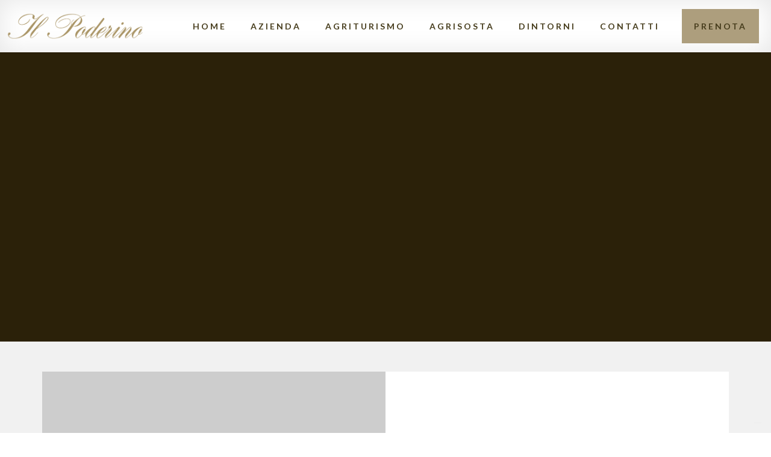

--- FILE ---
content_type: text/html; charset=UTF-8
request_url: https://poderinodiasciano.it/offers/romantic-weekend
body_size: 11271
content:
<!DOCTYPE html>
<html lang="it-IT">
<head>
	<meta charset="UTF-8">
	<meta name="viewport" content="width=device-width, initial-scale=1, maximum-scale=1">
	<link rel="profile" href="http://gmpg.org/xfn/11">
	<link rel="pingback" href="https://poderinodiasciano.it/xmlrpc.php">

	<title>Romantic weekend &#8211; Il Poderino di Asciano</title>
<meta name='robots' content='max-image-preview:large' />
<link rel='dns-prefetch' href='//cdn.iubenda.com' />
<link rel='dns-prefetch' href='//my.xenion.it' />
<link rel='dns-prefetch' href='//fonts.googleapis.com' />
<link rel='dns-prefetch' href='//s.w.org' />
<link rel="alternate" type="application/rss+xml" title="Il Poderino di Asciano &raquo; Feed" href="https://poderinodiasciano.it/feed" />
<link rel="alternate" type="application/rss+xml" title="Il Poderino di Asciano &raquo; Feed dei commenti" href="https://poderinodiasciano.it/comments/feed" />
		<!-- This site uses the Google Analytics by ExactMetrics plugin v7.17 - Using Analytics tracking - https://www.exactmetrics.com/ -->
		<!-- Note: ExactMetrics is not currently configured on this site. The site owner needs to authenticate with Google Analytics in the ExactMetrics settings panel. -->
					<!-- No tracking code set -->
				<!-- / Google Analytics by ExactMetrics -->
				<script type="text/javascript">
			window._wpemojiSettings = {"baseUrl":"https:\/\/s.w.org\/images\/core\/emoji\/13.0.1\/72x72\/","ext":".png","svgUrl":"https:\/\/s.w.org\/images\/core\/emoji\/13.0.1\/svg\/","svgExt":".svg","source":{"concatemoji":"https:\/\/poderinodiasciano.it\/wp-includes\/js\/wp-emoji-release.min.js?ver=5.7.14"}};
			!function(e,a,t){var n,r,o,i=a.createElement("canvas"),p=i.getContext&&i.getContext("2d");function s(e,t){var a=String.fromCharCode;p.clearRect(0,0,i.width,i.height),p.fillText(a.apply(this,e),0,0);e=i.toDataURL();return p.clearRect(0,0,i.width,i.height),p.fillText(a.apply(this,t),0,0),e===i.toDataURL()}function c(e){var t=a.createElement("script");t.src=e,t.defer=t.type="text/javascript",a.getElementsByTagName("head")[0].appendChild(t)}for(o=Array("flag","emoji"),t.supports={everything:!0,everythingExceptFlag:!0},r=0;r<o.length;r++)t.supports[o[r]]=function(e){if(!p||!p.fillText)return!1;switch(p.textBaseline="top",p.font="600 32px Arial",e){case"flag":return s([127987,65039,8205,9895,65039],[127987,65039,8203,9895,65039])?!1:!s([55356,56826,55356,56819],[55356,56826,8203,55356,56819])&&!s([55356,57332,56128,56423,56128,56418,56128,56421,56128,56430,56128,56423,56128,56447],[55356,57332,8203,56128,56423,8203,56128,56418,8203,56128,56421,8203,56128,56430,8203,56128,56423,8203,56128,56447]);case"emoji":return!s([55357,56424,8205,55356,57212],[55357,56424,8203,55356,57212])}return!1}(o[r]),t.supports.everything=t.supports.everything&&t.supports[o[r]],"flag"!==o[r]&&(t.supports.everythingExceptFlag=t.supports.everythingExceptFlag&&t.supports[o[r]]);t.supports.everythingExceptFlag=t.supports.everythingExceptFlag&&!t.supports.flag,t.DOMReady=!1,t.readyCallback=function(){t.DOMReady=!0},t.supports.everything||(n=function(){t.readyCallback()},a.addEventListener?(a.addEventListener("DOMContentLoaded",n,!1),e.addEventListener("load",n,!1)):(e.attachEvent("onload",n),a.attachEvent("onreadystatechange",function(){"complete"===a.readyState&&t.readyCallback()})),(n=t.source||{}).concatemoji?c(n.concatemoji):n.wpemoji&&n.twemoji&&(c(n.twemoji),c(n.wpemoji)))}(window,document,window._wpemojiSettings);
		</script>
		<style type="text/css">
img.wp-smiley,
img.emoji {
	display: inline !important;
	border: none !important;
	box-shadow: none !important;
	height: 1em !important;
	width: 1em !important;
	margin: 0 .07em !important;
	vertical-align: -0.1em !important;
	background: none !important;
	padding: 0 !important;
}
</style>
	<link rel='stylesheet' id='awesome-weather-css'  href='https://poderinodiasciano.it/wp-content/plugins/awesome-weather/awesome-weather.css?ver=5.7.14' type='text/css' media='all' />
<style id='awesome-weather-inline-css' type='text/css'>
.awesome-weather-wrap { font-family: 'Open Sans', sans-serif; font-weight: 400; font-size: 14px; line-height: 14px; }
</style>
<link rel='stylesheet' id='opensans-googlefont-css'  href='//fonts.googleapis.com/css?family=Open+Sans%3A400&#038;ver=5.7.14' type='text/css' media='all' />
<link rel='stylesheet' id='contact-form-7-css'  href='https://poderinodiasciano.it/wp-content/plugins/contact-form-7/includes/css/styles.css?ver=5.4.1' type='text/css' media='all' />
<link rel='stylesheet' id='rs-plugin-settings-css'  href='https://poderinodiasciano.it/wp-content/plugins/revslider/public/assets/css/settings.css?ver=5.4.8' type='text/css' media='all' />
<style id='rs-plugin-settings-inline-css' type='text/css'>
#rs-demo-id {}
</style>
<link rel='stylesheet' id='bootstrap-css-css'  href='https://poderinodiasciano.it/wp-content/plugins/xenion_1.29/css/bootstrap.css?ver=5.7.14' type='text/css' media='all' />
<link rel='stylesheet' id='xenion-css-css'  href='https://poderinodiasciano.it/wp-content/plugins/xenion_1.29/css/xenion.css?ver=5.7.14' type='text/css' media='all' />
<link rel='stylesheet' id='bootstrap-css'  href='https://poderinodiasciano.it/wp-content/themes/farmhouse/assets/bootstrap/css/bootstrap.min.css?ver=1.4' type='text/css' media='all' />
<link rel='stylesheet' id='font-awesome-css'  href='https://poderinodiasciano.it/wp-content/plugins/js_composer/assets/lib/bower/font-awesome/css/font-awesome.min.css?ver=5.5' property="stylesheet" type='text/css' media='all' />
<link rel='stylesheet' id='farmhouse-style-css'  href='https://poderinodiasciano.it/wp-content/themes/farmhouse-child/style.css?ver=5.7.14' type='text/css' media='all' />
<style id='farmhouse-style-inline-css' type='text/css'>

	h1,	h2,	h3,	h4,	h5,	h6, .h1, .h2, .h3, .h4, .h5, .h6,
	.widget-subtitle,
	.button,
	.btn,
	.table>thead>tr>th,
	.table>tfoot>tr>th,
	blockquote,
	.gg-widget.gg-instagram-feed .followers,
	.vc_widget.vc_widget_instagram .followers,
	article.post .post-meta,
	.gg-form-title-box .subtitle,
	.title-subtitle-box .subtitle,
	.cd-timeline-content .cd-title,
	.cd-timeline-content p,
	.counter-holder .counter,
	.wpb-js-composer .vc_tta.vc_general .vc_tta-tab > a,
	.wpb-js-composer .vc_general.vc_btn3,
	.wpb-js-composer .vc_general.vc_cta3 h4,
	.featured-icon-box h3,
	.gg-infobox p.subtitle,
	.gg-infobox .description,
	.gg-horizontal-list td.inner-title,
	.gg-module-details .entry-summary,
	.gg-module-meta .price,
	.site-title,
	.gg-form-response  {
		font-family: Cormorant Infant;
	}




	body,
	.read-more-link,
	select,
	select option,
	legend,
	input:not([type=submit]):not([type=file]),
	.form-control,
	.input-group-addon,
	.has-success .form-control-feedback,
	.table>tbody>tr>th,
	.subheader-slider .tparrows,
	.subheader-slider .tparrows:before,
	.navbar-default .navbar-nav > li > a,
	.navbar-default .navbar-nav > li.highlight > a,
	.gg-widget.social-icons ul li a i,
	.wpb_content_element .widget.widget_recent_entries ul li a,
	.gg-widget.widget_recent_entries ul li a,
	.gg-widget.widget_rss a,
	.pagination-wrapper,
	.pagination-wrapper a,
	.page-links,
	.pagination > li > a,
	.pagination > li > span,
	.page-links span:not(.page-links-title),
	.pagination > li.current > a,
	.pagination > li > a:hover,
	.pagination > li > span:hover,
	.pagination > li > a:focus,
	.pagination > li > span:focus,
	.page-links span:not(.page-links-title):hover,
	.pagination > li > a.next,
	.pagination > li > a.prev,
	.gg-special-link,
	.counter-holder .vc_icon_element,
	.wpb-js-composer .vc_tta-color-grey.vc_tta-style-outline .vc_tta-tab.vc_active > a,
	.featured-icon-box .vc_icon_element .vc_icon_element-icon,
	.featured-image-box a.read-more-link,
	.datepicker table tr td.today,
	.datepicker table tr td.today:hover,
	.datepicker table tr td.today.disabled,
	.datepicker table tr td.today.disabled:hover,
	.datepicker table tr td.today:hover,
	.datepicker table tr td.today:hover:hover,
	.datepicker table tr td.today.disabled:hover,
	.datepicker table tr td.today.disabled:hover:hover,
	.datepicker table tr td.today:active,
	.datepicker table tr td.today:hover:active,
	.datepicker table tr td.today.disabled:active,
	.datepicker table tr td.today.disabled:hover:active,
	.datepicker table tr td.today.active,
	.datepicker table tr td.today:hover.active,
	.datepicker table tr td.today.disabled.active,
	.datepicker table tr td.today.disabled:hover.active,
	.datepicker table tr td.today.disabled,
	.datepicker table tr td.today:hover.disabled,
	.datepicker table tr td.today.disabled.disabled,
	.datepicker table tr td.today.disabled:hover.disabled,
	.datepicker table tr td.today[disabled],
	.datepicker table tr td.today:hover[disabled],
	.datepicker table tr td.today.disabled[disabled],
	.datepicker table tr td.today.disabled:hover[disabled],
	.datepicker table tr td.today:hover:hover,
	.datepicker table tr td.today.active:hover {
		color: #473d1d;
	}
	


	h1,	h2,	h3,	h4,	h5,	h6,	.h1, .h2, .h3, .h4, .h5, .h6,
	.gg-module-details .entry-header h2 a,
	.featured-icon-box h3,
	.featured-icon-box h3 a,
	.vc_toggle .vc_toggle_title,
	.vc_toggle .vc_toggle_title h4,
	.cd-timeline-content .cd-title,
	.counter-holder .counter,
	article.page h2.entry-title a,
	article.post h2.entry-title a,
	#comments .comment h4.media-heading,
	#comments .comment h4.media-heading a,
	.site-title,
	.site-title a {
		color: #5b4b26;
	}


	a,
	a:hover,
	a:focus,
	.heading p.h_subtitle,
	.widget-subtitle,
	abbr.required,
	.required,
	mark, .mark,
	.input-group-btn:last-child > .btn,
	.input-group-btn:last-child > .btn-group,
	.has-error .form-control-feedback,
	.has-error .help-block,
	.has-error .control-label,
	.has-error .radio,
	.has-error .checkbox,
	.has-error .radio-inline,
	.has-error .checkbox-inline,
	.has-error.radio label,
	.has-error.checkbox label,
	.has-error.radio-inline label,
	.has-error.checkbox-inline label,
	.table>thead>tr>th,
	.table>tfoot>tr>th,
	header.site-header .page-meta p.page-header-subtitle,
	header.site-header .header-page-description,
	.navbar-default .navbar-nav > li.highlight.open > a,
	.navbar-default .navbar-nav > li.highlight.open > a:hover,
	.navbar-default .navbar-nav > li.highlight.open > a:focus,
	.navbar-default .navbar-nav > .open > a,
	.navbar-default .navbar-nav > .open > a:hover,
	.navbar-default .navbar-nav > .open > a:focus,
	.navbar-default .navbar-nav > li > a:hover,
	.navbar-default .navbar-nav > li > a:focus,
	.navbar-default .navbar-nav > .active > a,
	.navbar-default .navbar-nav > .active > a:hover,
	.navbar-default .navbar-nav > .active > a:focus,
	.dropdown-menu > li > a:hover,
	.dropdown-menu > li > a:focus,
	.dropdown-menu > .active > a,
	.dropdown-menu > .active > a:hover,
	.dropdown-menu > .active > a:focus,
	.dropdown-menu > li > .dropdown-menu > li > a:hover,
	.dropdown-menu > li > .dropdown-menu > li > a:focus,
	.dropdown-menu > li > .dropdown-menu > .active > a,
	.dropdown-menu > li > .dropdown-menu > .active > a:hover,
	.dropdown-menu > li > .dropdown-menu > .active > a:focus,
	.navbar-default .navbar-nav .open > .dropdown-menu > .dropdown-submenu.open > a,
	.navbar-default .navbar-nav .open > .dropdown-menu > .dropdown-submenu.open > a:hover,
	.navbar-default .navbar-nav .open > .dropdown-menu > .dropdown-submenu.open > a:focus,
	.navbar-default .navbar-nav > .open > a,
	.navbar-default .navbar-nav > .open > a:hover,
	.navbar-default .navbar-nav > .open > a:focus,
	.dropdown-header,
	footer.site-footer .footer-extras .gg-footer-menu .navbar-nav > li > a:hover,
	footer.site-footer .gg-widget.social-icons ul li a:hover i,
	.gg-widget.gg-instagram-feed .followers span,
	.vc_widget.vc_widget_instagram .followers span,
	.post-social ul > li,
	.post-social ul > li > a,
	.gg-form-title-box .subtitle,
	.title-subtitle-box .subtitle,
	.title-subtitle-box .toptitle,
	.double-wrapper-background .inner-wrapper-background .content-wrapper .content-wrapper-bottom-label span,
	.cd-timeline-content p,
	.counter-holder p,
	.wpb-js-composer .vc_general.vc_cta3 h4,
	.wpb-js-composer .vc_general.vc_cta3.vc_cta3-style-3d .vc_cta3-content-header h4,
	.wpb-js-composer .vc_general.vc_cta3.vc_cta3-style-classic:not(.vc_cta3-color-classic) .vc_cta3-content-header h4,
	.wpb-js-composer .vc_general.vc_cta3.vc_cta3-style-flat .vc_cta3-content-header h4,
	.wpb-js-composer .vc_general.vc_cta3.vc_cta3-style-outline:not(.vc_cta3-color-classic) .vc_cta3-content-header h4,
	.featured-image-box .toptitle,
	.gg_list h5,
	.gg_list ul li:before,
	article.post.gg-vc-posts-grid-default time,
	article.post.gg-vc-posts-grid-default-no-img time,
	article.post.gg-vc-posts-grid-default-overlay time,
	.gg-infobox p.subtitle,
	.gg-horizontal-list td.inner-title,
	.gg-horizontal-list p.subtitle,
	body .vc_images_carousel .vc_carousel-control:hover .icon-next:before,
	body .vc_images_carousel .vc_carousel-control:hover .icon-prev:before,
	.gg-module-details .entry-summary,
	.gg-module-meta .price,
	blockquote + cite,
	blockquote + p > cite,
	.gg-form-response {
		color: #ad9e7d;
	}

	@media (max-width: 992px) {
		.navbar-default .navbar-nav .open .dropdown-menu>li>a:hover,
		.navbar-default .navbar-nav .open .dropdown-menu>li>a:focus,
		.navbar-default .navbar-nav .open .dropdown-menu>.active>a,
		.navbar-default .navbar-nav .open .dropdown-menu>.active>a:hover,
		.navbar-default .navbar-nav .open .dropdown-menu>.active>a:focus {
		    color: #ad9e7d;
		}
	}

 	


	
	body.gg-has-site-preloader #loader,
	header.site-header .page-meta,
	.page-header-image,
	.navbar-default .navbar-nav > li.highlight.open > a,
	.navbar-default .navbar-nav > li.highlight.open > a:hover,
	.navbar-default .navbar-nav > li.highlight.open > a:focus,
	.navbar-default .navbar-toggle .icon-bar,
	footer.site-footer,
	.gg-contact-template #contact-map,
	.wpb-js-composer .vc_toggle_default .vc_toggle_icon:before, 
	.wpb-js-composer .vc_toggle_default .vc_toggle_icon:after,
	.wpb-js-composer .vc_toggle_default .vc_toggle_icon,
	.wpb-js-composer .vc_progress_bar .vc_single_bar .vc_bar,
	.wpb-js-composer .vc_btn3.vc_btn3-color-black, 
	.wpb-js-composer .vc_btn3.vc_btn3-color-black.vc_btn3-style-flat,
	.wpb-js-composer .vc_icon_element.vc_icon_element-outer .vc_icon_element-inner.vc_icon_element-background-color-black.vc_icon_element-background,
	.wpb-js-composer .wpb_gallery .wpb_flexslider .flex-control-nav,
	footer.site-footer .footer-instagram,
	.vc_widget.vc_widget_instagram .media-left {
		background: #2b2109;
	}

	.dropdown-menu,
	.dropdown-menu > li > .dropdown-menu {
		background: #151004;
	}

	footer.site-footer .btn-primary {
		color: #2b2109;
	}

	.btn-default:hover, 
	.btn-default:focus, 
	.btn-default.focus, 
	.btn-default:active, 
	.btn-default.active, 
	.open > .dropdown-toggle.btn-default {
		border-color: #2b2109;
	}

	.btn-default-alt:hover, 
	.btn-default-alt:focus, 
	.btn-default-alt.focus, 
	.btn-default-alt:active, 
	.btn-default-alt.active, 
	.open > .dropdown-toggle.btn-default-alt {
	    border-color: #2b2109;
	    color: #2b2109;
	}

	.button,
	.btn-primary,
	.btn-secondary:hover,
	.btn-secondary:focus,
	.nav-links a,
	.wpb-js-composer .vc_btn3.vc_btn3-color-black.vc_btn3-style-outline:hover,
	.wpb-js-composer .vc_btn3.vc_btn3-color-black.vc_btn3-style-outline:focus,
	.gg-module-details.alternate-style {
	    background-color: #2b2109;
	    border-color: #2b2109;
	}

	footer.site-footer .footer-extras {
		background-color: #151004;
	}


	
	.read-more-link:after,
	.has-bottomline,
	.has-topline,
	mark, .mark,
	header.site-header .page-meta span.sep-line,
	.navbar-default .navbar-nav > li.highlight > a,
	.navbar-default .navbar-header .navbar-toggle,
	.gg-special-link.has-right-hor-line:after,
	.gg-special-link.has-left-hor-line:before,
	.gg-special-link.has-both-hor-line:after,
	.gg-special-link.has-both-hor-line:before,
	.gg_list.list_style_line ul li:before,
	.wpb-js-composer .flex-control-paging li a:hover,
	.wpb-js-composer .flex-control-paging li a.flex-active,
	.gg-horizontal-list td.inner-title:after,
	.gg-module-meta.alternate-style,
	.datepicker table tr td.day:hover,
	.datepicker table tr td.day.focused,
	.datepicker table tr td.highlighted,
	.datepicker table tr td.today,
	.datepicker table tr td.today:hover,
	.datepicker table tr td.today.disabled,
	.datepicker table tr td.today.disabled:hover,
	.datepicker table tr td.active:active,
	.datepicker table tr td.active:hover:active,
	.datepicker table tr td.active.disabled:active,
	.datepicker table tr td.active.disabled:hover:active,
	.datepicker table tr td.active.active,
	.datepicker table tr td.active:hover.active,
	.datepicker table tr td.active.disabled.active,
	.datepicker table tr td.active.disabled:hover.active,
	.datepicker table tr td span:hover,
	.datepicker table tr td span.focused,
	.datepicker .datepicker-switch:hover,
	.datepicker .prev:hover,
	.datepicker .next:hover,
	.datepicker tfoot tr th:hover,
	.input-daterange .add-on {
		background: #938055;
	}

	input:not([type=submit]):not([type=file]):focus,
	.form-control:focus,
	.featured-image-box figure.button_overlay a.read-more-link {
		border-color: #938055;
	}

	.has-error .form-control,
	.has-error .form-control:focus,
	.pagination > li.current > a,
	.pagination > li > a:hover,
	.pagination > li > span:hover,
	.pagination > li > a:focus,
	.pagination > li > span:focus,
	.page-links span:not(.page-links-title):hover,
	.pagination > li > a.prev:hover,
	.pagination > li > a.next:hover {
	  border-color: #938055 !important;
	}

	.btn-primary.disabled:hover,
	.btn-primary[disabled]:hover,
	fieldset[disabled] .btn-primary:hover,
	.btn-primary.disabled:focus,
	.btn-primary[disabled]:focus,
	fieldset[disabled] .btn-primary:focus,
	.btn-primary.disabled.focus,
	.btn-primary[disabled].focus,
	fieldset[disabled] .btn-primary.focus,
	.button:hover,
	.btn-primary:hover,
	.button:focus,
	.btn-primary:focus,
	.btn-secondary,
	footer.site-footer .input-group-btn:last-child > .btn,
	footer.site-footer .input-group-btn:last-child > .btn-group,
	.navbar-default .navbar-toggle:hover,
  	.navbar-default .navbar-toggle:focus {
	    background-color: #938055;
	    border-color: #938055;
	}


</style>
<link rel='stylesheet' id='acfgfs-enqueue-fonts-css'  href='//fonts.googleapis.com/css?family=Cormorant+Infant%3A500%7CLato%3A100%2C300%2C400%2Citalic%2C700%2C900%7CNothing+You+Could+Do&#038;subset=latin%2Clatin-ext&#038;ver=1.0.0' type='text/css' media='all' />
<link rel='stylesheet' id='js_composer_front-css'  href='https://poderinodiasciano.it/wp-content/plugins/js_composer/assets/css/js_composer.min.css?ver=5.5' type='text/css' media='all' />
<link rel='stylesheet' id='cf7cf-style-css'  href='https://poderinodiasciano.it/wp-content/plugins/cf7-conditional-fields/style.css?ver=2.0.3' type='text/css' media='all' />

<script  type="text/javascript" class=" _iub_cs_skip" type='text/javascript' id='iubenda-head-inline-scripts-0'>
var _iub = _iub || [];
_iub.csConfiguration = {"askConsentAtCookiePolicyUpdate":true,"countryDetection":true,"enableLgpd":true,"enableUspr":true,"lgpdAppliesGlobally":false,"perPurposeConsent":true,"siteId":1882214,"cookiePolicyId":83782064,"lang":"it", "banner":{ "acceptButtonDisplay":true,"closeButtonRejects":true,"customizeButtonDisplay":true,"explicitWithdrawal":true,"listPurposes":true,"position":"float-bottom-center","rejectButtonDisplay":true,"showPurposesToggles":true }};
</script>
<script  type="text/javascript" class=" _iub_cs_skip" type='text/javascript' src='//cdn.iubenda.com/cs/gpp/stub.js?ver=3.12.5' id='iubenda-head-scripts-0-js'></script>
<script  type="text/javascript" charset="UTF-8" async="" class=" _iub_cs_skip" type='text/javascript' src='//cdn.iubenda.com/cs/iubenda_cs.js?ver=3.12.5' id='iubenda-head-scripts-1-js'></script>
<script type='text/javascript' src='https://poderinodiasciano.it/wp-includes/js/jquery/jquery.min.js?ver=3.5.1' id='jquery-core-js'></script>
<script type='text/javascript' src='https://poderinodiasciano.it/wp-includes/js/jquery/jquery-migrate.min.js?ver=3.3.2' id='jquery-migrate-js'></script>
<script type='text/javascript' src='https://poderinodiasciano.it/wp-content/plugins/revslider/public/assets/js/jquery.themepunch.tools.min.js?ver=5.4.8' id='tp-tools-js'></script>
<script type='text/javascript' src='https://poderinodiasciano.it/wp-content/plugins/revslider/public/assets/js/jquery.themepunch.revolution.min.js?ver=5.4.8' id='revmin-js'></script>
<!--[if lt IE 9]>
<script type='text/javascript' src='https://poderinodiasciano.it/wp-content/themes/farmhouse/js/html5.js?ver=5.7.14' id='html5shiv-js'></script>
<![endif]-->
<script type='text/javascript' id='wpml-browser-redirect-js-extra'>
/* <![CDATA[ */
var wpml_browser_redirect_params = {"pageLanguage":"it","languageUrls":[],"cookie":{"name":"_icl_visitor_lang_js","domain":"poderinodiasciano.it","path":"\/","expiration":24}};
/* ]]> */
</script>
<script type='text/javascript' src='https://poderinodiasciano.it/wp-content/plugins/sitepress-multilingual-cms/dist/js/browser-redirect/app.js?ver=4.4.10' id='wpml-browser-redirect-js'></script>
<link rel="https://api.w.org/" href="https://poderinodiasciano.it/wp-json/" /><link rel="EditURI" type="application/rsd+xml" title="RSD" href="https://poderinodiasciano.it/xmlrpc.php?rsd" />
<link rel="wlwmanifest" type="application/wlwmanifest+xml" href="https://poderinodiasciano.it/wp-includes/wlwmanifest.xml" /> 
<meta name="generator" content="WordPress 5.7.14" />
<link rel="canonical" href="https://poderinodiasciano.it/offers/romantic-weekend" />
<link rel='shortlink' href='https://poderinodiasciano.it/?p=1289' />
<link rel="alternate" type="application/json+oembed" href="https://poderinodiasciano.it/wp-json/oembed/1.0/embed?url=https%3A%2F%2Fpoderinodiasciano.it%2Foffers%2Fromantic-weekend" />
<link rel="alternate" type="text/xml+oembed" href="https://poderinodiasciano.it/wp-json/oembed/1.0/embed?url=https%3A%2F%2Fpoderinodiasciano.it%2Foffers%2Fromantic-weekend&#038;format=xml" />
<meta name="generator" content="WPML ver:4.4.10 stt:1,27;" />
<style type="text/css">.recentcomments a{display:inline !important;padding:0 !important;margin:0 !important;}</style><meta name="generator" content="Powered by WPBakery Page Builder - drag and drop page builder for WordPress."/>
<!--[if lte IE 9]><link rel="stylesheet" type="text/css" href="https://poderinodiasciano.it/wp-content/plugins/js_composer/assets/css/vc_lte_ie9.min.css" media="screen"><![endif]--><meta name="generator" content="Powered by Slider Revolution 5.4.8 - responsive, Mobile-Friendly Slider Plugin for WordPress with comfortable drag and drop interface." />
<link rel="icon" href="https://poderinodiasciano.it/wp-content/uploads/2019/01/cropped-favicon-poderino-di-asciano-32x32.png" sizes="32x32" />
<link rel="icon" href="https://poderinodiasciano.it/wp-content/uploads/2019/01/cropped-favicon-poderino-di-asciano-192x192.png" sizes="192x192" />
<link rel="apple-touch-icon" href="https://poderinodiasciano.it/wp-content/uploads/2019/01/cropped-favicon-poderino-di-asciano-180x180.png" />
<meta name="msapplication-TileImage" content="https://poderinodiasciano.it/wp-content/uploads/2019/01/cropped-favicon-poderino-di-asciano-270x270.png" />
<script type="text/javascript">function setREVStartSize(e){									
						try{ e.c=jQuery(e.c);var i=jQuery(window).width(),t=9999,r=0,n=0,l=0,f=0,s=0,h=0;
							if(e.responsiveLevels&&(jQuery.each(e.responsiveLevels,function(e,f){f>i&&(t=r=f,l=e),i>f&&f>r&&(r=f,n=e)}),t>r&&(l=n)),f=e.gridheight[l]||e.gridheight[0]||e.gridheight,s=e.gridwidth[l]||e.gridwidth[0]||e.gridwidth,h=i/s,h=h>1?1:h,f=Math.round(h*f),"fullscreen"==e.sliderLayout){var u=(e.c.width(),jQuery(window).height());if(void 0!=e.fullScreenOffsetContainer){var c=e.fullScreenOffsetContainer.split(",");if (c) jQuery.each(c,function(e,i){u=jQuery(i).length>0?u-jQuery(i).outerHeight(!0):u}),e.fullScreenOffset.split("%").length>1&&void 0!=e.fullScreenOffset&&e.fullScreenOffset.length>0?u-=jQuery(window).height()*parseInt(e.fullScreenOffset,0)/100:void 0!=e.fullScreenOffset&&e.fullScreenOffset.length>0&&(u-=parseInt(e.fullScreenOffset,0))}f=u}else void 0!=e.minHeight&&f<e.minHeight&&(f=e.minHeight);e.c.closest(".rev_slider_wrapper").css({height:f})					
						}catch(d){console.log("Failure at Presize of Slider:"+d)}						
					};</script>
		<style type="text/css" id="wp-custom-css">
			.entry-content .wpb_row.appartamenti-alto {
    padding: 40px 0px;
    margin-bottom: -95px;
}
 
.header-page-description {
    display: none;
}

.wpb_row:not(.vc_inner), .vc_row.wpb_row:not(.vc_inner) {
    padding: 50px 0;
}

.struttura-footer .wpb_single_image.vc_align_left {margin-bottom: 0;}

.inner-title::after {display:none;}



header.site-header .page-meta   {
       background-position: 50%;
}

.sep-line  {
    display: none;
}




@media only screen and (min-width: 769px) {
.hidden-desktop {display:none !important}
}

@media only screen and (max-width: 769px) {
.hidden-mobile {display:none !important}
}

.page-header-subtitle{display: none;}

footer.site-footer .gg-widget.social-icons ul li a i {
    color: #ffffff;
}

.widget-title {
    padding-left: 75px;
}

.social-icons-widget { padding-left: 147px;
}

.gg-special-link.has-right-hor-line:after {display: none;}

.navbar-nav { padding-top: 15px;
    padding-bottom: 15px;}  

#checkIn {
    padding-bottom: 4px;
    height: 34px;
}
#checkOut{
    padding-bottom: 4px;
    height: 34px;
}		</style>
		<style type="text/css" data-type="vc_shortcodes-custom-css">.vc_custom_1478249727114{background-color: #f1f1f1 !important;}.vc_custom_1478507615127{background-color: #000000 !important;}.vc_custom_1478249772904{margin: 0px !important;padding: 0px !important;}.vc_custom_1480084705360{background-color: #ffffff !important;}.vc_custom_1480413165900{margin-bottom: 0px !important;}.vc_custom_1480085351933{margin-bottom: 0px !important;padding-top: 10% !important;padding-right: 10% !important;padding-bottom: 10% !important;padding-left: 10% !important;}</style><noscript><style type="text/css"> .wpb_animate_when_almost_visible { opacity: 1; }</style></noscript></head>

<body class="offers_cpt-template-default single single-offers_cpt postid-1289 offers-category-special-packages gg-has-site-preloader gg-page-has-header-image gg-slider-is-under_header gg-page-header-style1 gg-menu-style_1 gg-menu-dropdown-horizontal gg-has-stiky-menu single-author gg-theme-has-wpml wpb-js-composer js-comp-ver-5.5 vc_responsive wpb-is-on">

<!-- Loader -->
<div id="loader" class="open">
    <div class="loader">
    	<object class="spinner-loader" type="image/svg+xml" data="https://poderinodiasciano.it/wp-content/themes/farmhouse/images/loader-master.svg">Your browser does not support SVG</object>
    </div>
</div>

<header class="site-header default">

<nav class="navbar navbar-default navbar-fixed-top">
    <div class="container-fluid navbar-header-wrapper">
        <!-- Brand and toggle get grouped for better mobile display -->
        <div class="navbar-header">
            

            <div class="logo-wrapper visible-sm visible-xs">
                <a class="brand" href="https://poderinodiasciano.it/" title="Il Poderino di Asciano" rel="home">
<img style="margin: 5px 5px 5px 5px;" class="brand" src="https://poderinodiasciano.it/wp-content/uploads/2019/03/logo-solo-scritta-stretto.png" width="1000" height="199" alt="Il Poderino di Asciano" />
</a>
            </div><!-- .logo-wrapper -->

            <button type="button" class="navbar-toggle collapsed" data-toggle="collapse" data-target="#main-navbar-collapse">
                <span class="sr-only">Toggle navigation</span>
                <span class="icon-bar"></span>
                <span class="icon-bar"></span>
                <span class="icon-bar"></span>
            </button>

        </div><!-- .navbar-header -->

        <div class="navbar-collapse collapse" id="main-navbar-collapse">
            
            <!-- Begin Main Navigation -->
            <ul id="main-menu" class="nav navbar-nav navbar-flex"><li class="brand-in-menu hidden-sm hidden-xs"><a class="brand" href="https://poderinodiasciano.it/" title="Il Poderino di Asciano" rel="home">
<img style="margin: 5px 5px 5px 5px;" class="brand" src="https://poderinodiasciano.it/wp-content/uploads/2019/03/logo-solo-scritta-stretto.png" width="1000" height="199" alt="Il Poderino di Asciano" />
</a>
</li><li  id="menu-item-2261" class="menu-item menu-item-type-custom menu-item-object-custom menu-item-home menu-item-2261"><a title="Home" href="https://poderinodiasciano.it">Home</a></li>
<li  id="menu-item-2278" class="menu-item menu-item-type-post_type menu-item-object-page menu-item-2278"><a title="Azienda" href="https://poderinodiasciano.it/azienda">Azienda</a></li>
<li  id="menu-item-2291" class="menu-item menu-item-type-post_type menu-item-object-page menu-item-2291"><a title="Agriturismo" href="https://poderinodiasciano.it/agriturismo">Agriturismo</a></li>
<li  id="menu-item-2335" class="menu-item menu-item-type-post_type menu-item-object-page menu-item-2335"><a title="Agrisosta" href="https://poderinodiasciano.it/agrisosta">Agrisosta</a></li>
<li  id="menu-item-2339" class="menu-item menu-item-type-post_type menu-item-object-page menu-item-2339"><a title="Dintorni" href="https://poderinodiasciano.it/dintorni">Dintorni</a></li>
<li  id="menu-item-2275" class="menu-item menu-item-type-post_type menu-item-object-page menu-item-2275"><a title="Contatti" href="https://poderinodiasciano.it/contatti">Contatti</a></li>
<li  id="menu-item-2863" class="tasto-prenota menu-item menu-item-type-custom menu-item-object-custom menu-item-2863"><a title="Prenota" href="https://my.xenion.it/poderinodiasciano/paginaprenotazione?idstructure=1&#038;lang=it">Prenota</a></li>
</ul>            <!-- End Main Navigation -->

        </div><!-- .navbar-collapse collapse -->

    </div><!-- .container -->
</nav><!-- nav -->


    <!-- Page header Slider -->
        <!-- End Page header Slider -->
           
    
        <!-- Page header image -->
                <!-- End Page header image -->

        <!-- Page meta -->
                <div class="page-meta"  >

            <div class="container">
                <div class="row">
                    <div class="col-md-12">
                        
                        <div class="page-meta-wrapper">

                                                <span class="sep-line"></span>
                                                
                        
                        
                        <!-- Page Top Title -->
                                                <p class="page-header-subtitle">2 days</p>
                        
                        <!-- Page Title -->
                                                <h1>Romantic weekend</h1>
                        
                        <!-- Page Breadcrumbs -->
                        
                        
                        <!-- Page Description -->
                                                <div class="header-page-description">
                            <span class="before-price">Starting from </span>300 Euro                        </div><!-- .header-page-description -->
                        
                        </div><!-- .page-meta-wrapper -->

                    </div><!-- .col-md-12 -->
                    
                </div><!-- .row -->
            </div><!-- .container -->

        </div><!-- .page-meta -->
                <!-- End Page meta -->

    

</header>
<!-- End Header. Begin Template Content -->
<section id="content">
    <div class="container">
        <div class="row">
            <div class="col-xs-12 col-md-12">

                                    
                


<div class="col-xs-12 col-md-12">
	
	<div class="entry-content">	
		<div data-vc-full-width="true" data-vc-full-width-init="false" class="vc_row wpb_row vc_row-fluid vc_custom_1478249727114 vc_row-has-fill vc_row-o-equal-height vc_row-o-content-middle vc_row-flex"><div class="wpb_column vc_column_container vc_col-sm-6"><div class="vc_column-inner vc_custom_1478249772904"><div class="wpb_wrapper">
	<div  class="wpb_single_image wpb_content_element vc_align_left  vc_custom_1480413165900">
		
		<figure class="wpb_wrapper vc_figure">
			<div class="vc_single_image-wrapper   vc_box_border_grey"><img width="1050" height="1200" src="https://poderinodiasciano.it/wp-content/uploads/2016/09/boxes-image.jpg" class="vc_single_image-img attachment-full" alt="" loading="lazy" srcset="https://poderinodiasciano.it/wp-content/uploads/2016/09/boxes-image.jpg 1050w, https://poderinodiasciano.it/wp-content/uploads/2016/09/boxes-image-263x300.jpg 263w, https://poderinodiasciano.it/wp-content/uploads/2016/09/boxes-image-768x878.jpg 768w, https://poderinodiasciano.it/wp-content/uploads/2016/09/boxes-image-896x1024.jpg 896w" sizes="(max-width: 1050px) 100vw, 1050px" /></div>
		</figure>
	</div>
</div></div></div><div class="wpb_column vc_column_container vc_col-sm-6 vc_col-has-fill"><div class="vc_column-inner vc_custom_1480084705360"><div class="wpb_wrapper">
	<div class="wpb_text_column wpb_content_element  vc_custom_1480085351933" >
		<div class="wpb_wrapper">
			<p><strong>The offer includes:</strong></p>
<ul>
<li>Bouquet of roses and a bottle of prosecco in the room with homemade biscuits at an hour of your choosing;</li>
<li>2 nights</li>
<li>2 candlelit dinners in our characteristic restaurant</li>
<li>2 buffet breakfasts at the restaurant, or on request, room service at a time of your choosing</li>
</ul>
<p><em>The tourist tax is not included.</em></p>

		</div>
	</div>
</div></div></div></div><div class="vc_row-full-width vc_clearfix"></div><div data-vc-full-width="true" data-vc-full-width-init="false" class="vc_row wpb_row vc_row-fluid vc_custom_1478507615127 vc_row-has-fill"><div class="wpb_column vc_column_container vc_col-sm-12"><div class="vc_column-inner "><div class="wpb_wrapper"><section class="vc_cta3-container" >
	<div class="vc_general vc_cta3 vc_cta3-style-outline vc_cta3-shape-square vc_cta3-align-center vc_cta3-color-white vc_cta3-icon-size-md vc_cta3-icons-top">
		<div class="vc_cta3-icons"><div 	class="vc_icon_element vc_icon_element-outer vc_icon_element-align-left">
	<div class="vc_icon_element-inner vc_icon_element-color-white vc_icon_element-size-md vc_icon_element-style- vc_icon_element-background-color-grey">
		<span class="vc_icon_element-icon fa fa-calendar" ></span></div>
</div>
</div>				<div class="vc_cta3_content-container">
									<div class="vc_cta3-content">
				<header class="vc_cta3-content-header">
					<h2>BOOK NOW</h2>					<h4>If you wish to book, you can contact us by phone +49 (555) 555 5556 or by e-mail.</h4>				</header>
							</div>
								</div>
					</div>
</section>

</div></div></div></div><div class="vc_row-full-width vc_clearfix"></div>
			</div>

	<!-- The offers form -->

	

<div class="gg-form-title-box">
    
        <h3>Request Information</h3>
    
        <div class="subtitle">
    <p>If you need more information about this offer do not hesitate to contact us</p>
    </div>
    
</div>

<form id="offers-form"
    data-fv-addons="mandatoryIcon"
    data-fv-addons-mandatoryicon-icon="fa fa-asterisk"

    data-fv-message="This value is not valid" 
    data-fv-feedbackicons-valid="fa fa-check" 
    data-fv-feedbackicons-invalid="fa fa-times" 
    data-fv-feedbackicons-validating="fa fa-refresh">

	<div id="of-msg"></div><!-- Message display -->

    <div class="row">
        <div class="form-group col-md-6">
            <label class="hidden" for="name">Name</label>
            <input placeholder="Name" data-fv-notempty="true" data-fv-notempty-message="The name is required and cannot be empty" type="text" name="name" id="name" value="" class="form-control" data-fv-addons="mandatoryIcon" data-fv-addons-mandatoryicon-icon="glyphicon glyphicon-asterisk" />
        </div>
        <div class="form-group col-md-6">    
            <label class="hidden" for="email">Email</label>
            <input placeholder="Email" data-fv-notempty="true" data-fv-notempty-message="The email is required and cannot be empty" data-fv-emailaddress="true" data-fv-emailaddress-message="The input is not a valid email address" type="text" name="email" id="email" value="" class="form-control" data-fv-addons="mandatoryIcon" data-fv-addons-mandatoryicon-icon="glyphicon glyphicon-asterisk" />
        </div>    
        <div class="form-group col-md-6">
            <label class="hidden" for="phone">Phone number</label>
            <input placeholder="Phone number" data-fv-notempty="true" data-fv-notempty-message="The phone number is required and cannot be empty" type="text" name="phone" id="phone" value="" class="form-control" data-fv-addons="mandatoryIcon" data-fv-addons-mandatoryicon-icon="glyphicon glyphicon-asterisk" />
        </div>
        <div class="form-group col-md-6">
            <label class="hidden" for="subject">Subject</label>
            <input placeholder="Subject" data-fv-notempty="true" data-fv-notempty-message="The subject is required and cannot be empty" type="text" name="subject" id="subject" value="" class="form-control" data-fv-addons="mandatoryIcon" data-fv-addons-mandatoryicon-icon="glyphicon glyphicon-asterisk" />
        </div>
        <div class="col-md-12">
            <div class="form-group">    
                <label class="hidden" for="message">Message</label>
                <textarea placeholder="Message" data-fv-notempty="true" data-fv-notempty-message="The message is required and cannot be empty" name="message" id="message" rows="11" class="form-control" data-fv-addons="mandatoryIcon" data-fv-addons-mandatoryicon-icon="glyphicon glyphicon-asterisk"></textarea>
            </div>
        </div>

        <div class="col-md-12">
                <input name="action" type="hidden" value="of_action" />
                <input name="post_id" type="hidden" value="1289" />
              	<input type="hidden" id="_of_nonce" name="_of_nonce" value="1e7ff9ddab" /><input type="hidden" name="_wp_http_referer" value="/offers/romantic-weekend" />            <div class="form-group">
             	<button type="submit" id="ofs" class="btn btn-secondary pull-left">Send</button>
            </div>
        </div>

    </div><!-- .row -->
</form>

</div>

                                          
            </div><!-- end page container -->
            
        </div>
    </div>    
</section>

    
    
    <footer class="site-footer">
        
                    <div class="footer-instagram">
		<h4><a target="_blank" href="//instagram.com/visitcretesenesi">Seguici su instagram</a></h4>
		Instagram did not return a 200.
		
		</div>
    
                    <div class="container">
                <div class="row">
                    <div class="footer-widgets col-md-12">
                        


<div class="footer-widgets-holder">	
	<div class="row">	
        
                

				<div class="col-xs-12 col-sm-6 col-md-4">
			<div id="text-2" class="gg-widget widget_text">			<div class="textwidget"><p><img loading="lazy" class="size-full wp-image-2348 aligncenter" src="https://poderinodiasciano.it/wp-content/uploads/2019/01/logo-lungo-2.png" alt="" width="256" height="76" /></p>
<p style="text-align: center;"><span style="color: #ffffff;"> Poderino di Asciano<br />
Loc. San Vittorio, 140<br />
53041 Asciano &#8211; Siena &#8211; Italia<br />
Tel: </span><a href="telto:+393388749224 ">+39 338 8749224 </a><br />
<span style="color: #ffffff;">E-mail: <a href="mailto:info@poderinodiasciano.it">info@poderinodiasciano.it</a><br />
P.Iva: 01051610523<br />
Rea: SI &#8211; 117056<br />
</span></p>
</div>
		</div>		</div>
		
				<div class="col-xs-12 col-sm-6 col-md-4">
			  <div id="text-6" class="gg-widget widget_text">			<div class="textwidget"><p><img loading="lazy" class="size-medium wp-image-2353 aligncenter" src="https://poderinodiasciano.it/wp-content/uploads/2019/01/pastaasciano-logo-3-300x89.png" alt="" width="300" height="89" /></p>
<p style="text-align: center;"><span style="color: #ffffff;"> Il Poderino di Asciano fa parte dei sei soci del Consorzio Pastasciano. Consorzio che garantisce, nel rispetto di un rigoroso disciplinare, la produzione di una pasta prodotta con la selezione accurata di grani antichi e offre al consumatore, sicurezza del prodotto, un’alta qualità nutrizionale e ricchezza di sapore.</span></p>
</div>
		</div><div id="farmhouse_social_icons_widget-2" class="gg-widget social-icons"><h4 class="widget-title">Seguiteci su:</h4>		
				<div class="social-icons-widget">
			<ul>
				<li><a href="https://www.facebook.com/Poderino-di-Asciano-940522825985717/" target="_blank"><i class="fa fa-facebook"></i><span class="hidden">Facebook</span></a></li><li><a href="https://www.instagram.com/" target="_blank"><i class="fa fa-instagram"></i><span class="hidden">Instagram</span></a></li>			</ul>
		</div> <!-- .social-icons-widget -->
		
		</div>		</div>
		
				<div class="col-xs-12 col-sm-6 col-md-4">
			  <div id="text-7" class="gg-widget widget_text">			<div class="textwidget"><p><img loading="lazy" class="alignnone size-medium wp-image-3010" src="https://poderinodiasciano.it/wp-content/uploads/2019/02/3-toto_Cerca_il_marchio_e_trovi_il_vero_agriturismo-300x300.png" alt="" width="150" height="150" srcset="https://poderinodiasciano.it/wp-content/uploads/2019/02/3-toto_Cerca_il_marchio_e_trovi_il_vero_agriturismo-300x300.png 300w, https://poderinodiasciano.it/wp-content/uploads/2019/02/3-toto_Cerca_il_marchio_e_trovi_il_vero_agriturismo-150x150.png 150w, https://poderinodiasciano.it/wp-content/uploads/2019/02/3-toto_Cerca_il_marchio_e_trovi_il_vero_agriturismo.png 355w" sizes="(max-width: 150px) 100vw, 150px" /></p>
<p style="text-align: center;"><span style="color: #ffffff;">La certificazione ‘<strong>Agriturismo Italia</strong>’ è voluta dal Ministero delle Politiche Agricole, Alimentari e Forestali, è un marchio, omogeneo per tutto il territorio nazionale.</span></p>
</div>
		</div>		</div>
		
		

    </div>
</div>

                    </div>
                </div><!-- .row -->
            </div><!-- /.container -->
                    
                
                <div class="footer-extras">
            <div class="container">
                <div class="row">
                <div class="footer-extras-wrapper">
                <!-- Begin Footer Navigation -->
                <div class="gg-footer-menu footer-extras-module"><ul id="footer-menu" class="nav navbar-nav"><li id="menu-item-3746" class="menu-item menu-item-type-custom menu-item-object-custom menu-item-3746"><a href="https://www.iubenda.com/privacy-policy/83782064">Privacy Policy</a></li>
<li id="menu-item-3747" class="menu-item menu-item-type-custom menu-item-object-custom menu-item-3747"><a href="https://www.iubenda.com/privacy-policy/83782064/cookie-policy">Cookie Policy</a></li>
</ul></div>                <!-- End Footer Navigation -->

                <!-- Begin Footer Logo -->
                                <div class="footer-logo footer-extras-module">
                    <a class="brand" href="https://poderinodiasciano.it/" title="Il Poderino di Asciano" rel="home">
<img  class="brand" src="https://poderinodiasciano.it/wp-content/uploads/2019/03/log-poderino-di-asciano-laterale-per-footer2.png" width="1000" height="667" alt="Il Poderino di Asciano" />
</a>
                </div>
                                <!-- End Footer Logo -->

                <!-- Copyright -->
                                <div class="footer-copyright footer-extras-module">
                    2019<a href="https://tobugroup.com/">TobuGroup</a>                </div>    
                
                </div><!-- .footer-extras-wrapper -->
                </div><!-- .row -->
            </div><!-- /.container -->
        </div><!-- /footer-extras -->
        
        </footer>

    <script type='text/javascript' src='https://poderinodiasciano.it/wp-content/plugins/awesome-weather/js/awesome-weather-widget-frontend.js?ver=1.1' id='awesome_weather-js'></script>
<script type='text/javascript' src='https://poderinodiasciano.it/wp-includes/js/dist/vendor/wp-polyfill.min.js?ver=7.4.4' id='wp-polyfill-js'></script>
<script type='text/javascript' id='wp-polyfill-js-after'>
( 'fetch' in window ) || document.write( '<script src="https://poderinodiasciano.it/wp-includes/js/dist/vendor/wp-polyfill-fetch.min.js?ver=3.0.0"></scr' + 'ipt>' );( document.contains ) || document.write( '<script src="https://poderinodiasciano.it/wp-includes/js/dist/vendor/wp-polyfill-node-contains.min.js?ver=3.42.0"></scr' + 'ipt>' );( window.DOMRect ) || document.write( '<script src="https://poderinodiasciano.it/wp-includes/js/dist/vendor/wp-polyfill-dom-rect.min.js?ver=3.42.0"></scr' + 'ipt>' );( window.URL && window.URL.prototype && window.URLSearchParams ) || document.write( '<script src="https://poderinodiasciano.it/wp-includes/js/dist/vendor/wp-polyfill-url.min.js?ver=3.6.4"></scr' + 'ipt>' );( window.FormData && window.FormData.prototype.keys ) || document.write( '<script src="https://poderinodiasciano.it/wp-includes/js/dist/vendor/wp-polyfill-formdata.min.js?ver=3.0.12"></scr' + 'ipt>' );( Element.prototype.matches && Element.prototype.closest ) || document.write( '<script src="https://poderinodiasciano.it/wp-includes/js/dist/vendor/wp-polyfill-element-closest.min.js?ver=2.0.2"></scr' + 'ipt>' );( 'objectFit' in document.documentElement.style ) || document.write( '<script src="https://poderinodiasciano.it/wp-includes/js/dist/vendor/wp-polyfill-object-fit.min.js?ver=2.3.4"></scr' + 'ipt>' );
</script>
<script type='text/javascript' id='contact-form-7-js-extra'>
/* <![CDATA[ */
var wpcf7 = {"api":{"root":"https:\/\/poderinodiasciano.it\/wp-json\/","namespace":"contact-form-7\/v1"}};
/* ]]> */
</script>
<script type='text/javascript' src='https://poderinodiasciano.it/wp-content/plugins/contact-form-7/includes/js/index.js?ver=5.4.1' id='contact-form-7-js'></script>
<script type='text/javascript' id='iubenda-forms-js-extra'>
/* <![CDATA[ */
var iubFormParams = {"wpcf7":{"3605":{"form":{"map":{"subject":{"email":"your-email","full_name":"your-name"},"preferences":{"oggetto":"your-subject","messaggio":"your-message","privacypolicy":"acceptance-938"}}},"consent":{"legal_notices":[{"identifier":"privacy_policy"},{"identifier":"cookie_policy"}]}},"3597":{"form":{"map":{"subject":{"email":"your-email","full_name":"your-name"},"preferences":{"oggetto":"your-subject","privacypolicy":"acceptance-583"}}},"consent":{"legal_notices":[{"identifier":"privacy_policy"},{"identifier":"cookie_policy"}]}}}};
/* ]]> */
</script>
<script type='text/javascript' src='https://poderinodiasciano.it/wp-content/plugins/iubenda-cookie-law-solution/assets/js/frontend.js?ver=3.12.5' id='iubenda-forms-js'></script>
<script type='text/javascript' src='https://poderinodiasciano.it/wp-content/plugins/xenion_1.29/js/bootstrap.min.js?ver=3.0.0' id='bootstrap-js-js'></script>
<script type='text/javascript' src='https://poderinodiasciano.it/wp-content/plugins/xenion_1.29/js/angular.js?ver=1.3.15' id='angular-js-js'></script>
<script type='text/javascript' src='https://poderinodiasciano.it/wp-content/plugins/xenion_1.29/js/angular-sanitize.js?ver=1.2.0' id='angular-sanitize-js'></script>
<script type='text/javascript' src='https://poderinodiasciano.it/wp-content/plugins/xenion_1.29/js/angularStrap/angular-strap.min.js?ver=5.7.14' id='angular-strap-js-js'></script>
<script type='text/javascript' src='https://poderinodiasciano.it/wp-content/plugins/xenion_1.29/js/angularStrap/angular-strap.tpl.min.js?ver=5.7.14' id='angular-strap-tpl-js-js'></script>
<script type='text/javascript' src='https://poderinodiasciano.it/wp-content/plugins/xenion_1.29/js/angularStrap/angular-locale_it.js?ver=5.7.14' id='angular-locale-it-js-js'></script>
<script type='text/javascript' id='xenion-js-js-extra'>
/* <![CDATA[ */
var __urlXenion = "https:\/\/my.xenion.it\/poderinodiasciano";
var __urlXenionHttp = "http:\/\/poderinodiasciano.xenion.it";
var __uniqueIDXenion = "a2f9f9a5ea16a6a01d8931d7be0357eee89f321cdb67f73887";
/* ]]> */
</script>
<script type='text/javascript' src='https://poderinodiasciano.it/wp-content/plugins/xenion_1.29/js/xenion/xenion.js?ver=5.7.14' id='xenion-js-js'></script>
<script type='text/javascript' src='https://poderinodiasciano.it/wp-content/plugins/xenion_1.29/js/angular-translate.js?ver=1.3.15' id='angular-translate-js'></script>
<script type='text/javascript' src='https://my.xenion.it/poderinodiasciano/pacifik/services/translate.php?modulo=cms&#038;ver=1.3.15' defer onload='' id='xenion-translate-js'></script>
<script type='text/javascript' src='https://poderinodiasciano.it/wp-content/themes/farmhouse/js/plugins.js?ver=1.4' id='farmhouse-plugins-js'></script>
<script type='text/javascript' src='https://poderinodiasciano.it/wp-content/themes/farmhouse/assets/bootstrap-datepicker/locales/bootstrap-datepicker.it.min.js?ver=OKTHEMES_THEMEVERSION' id='boot-datepicker-locale-js'></script>
<script type='text/javascript' id='farmhouse-cmfjs-js-extra'>
/* <![CDATA[ */
var ajax_object_cmf = {"ajax_url":"https:\/\/poderinodiasciano.it\/wp-admin\/admin-ajax.php"};
/* ]]> */
</script>
<script type='text/javascript' src='https://poderinodiasciano.it/wp-content/themes/farmhouse/js/forms/cmf.js?ver=1.4' id='farmhouse-cmfjs-js'></script>
<script type='text/javascript' id='farmhouse-ofjs-js-extra'>
/* <![CDATA[ */
var ajax_object_of = {"ajax_url":"https:\/\/poderinodiasciano.it\/wp-admin\/admin-ajax.php"};
/* ]]> */
</script>
<script type='text/javascript' src='https://poderinodiasciano.it/wp-content/themes/farmhouse/js/forms/of.js?ver=1.4' id='farmhouse-ofjs-js'></script>
<script type='text/javascript' src='https://poderinodiasciano.it/wp-content/themes/farmhouse/js/custom.js?ver=1.4' id='farmhouse-custom-js'></script>
<script type='text/javascript' id='wpcf7cf-scripts-js-extra'>
/* <![CDATA[ */
var wpcf7cf_global_settings = {"ajaxurl":"https:\/\/poderinodiasciano.it\/wp-admin\/admin-ajax.php"};
/* ]]> */
</script>
<script type='text/javascript' src='https://poderinodiasciano.it/wp-content/plugins/cf7-conditional-fields/js/scripts.js?ver=2.0.3' id='wpcf7cf-scripts-js'></script>
<script type='text/javascript' src='//cdn.iubenda.com/cons/iubenda_cons.js?ver=3.12.5' id='iubenda-cons-cdn-js'></script>
<script type='text/javascript' id='iubenda-cons-js-extra'>
/* <![CDATA[ */
var iubConsParams = {"api_key":"42Rsp0zoCaEA0brzdMUwoi3ndgUM5sMY","log_level":"error","logger":"console","send_from_local_storage_at_load":"true"};
/* ]]> */
</script>
<script type='text/javascript' src='https://poderinodiasciano.it/wp-content/plugins/iubenda-cookie-law-solution/assets/js/cons.js?ver=3.12.5' id='iubenda-cons-js'></script>
<script type='text/javascript' src='https://poderinodiasciano.it/wp-includes/js/wp-embed.min.js?ver=5.7.14' id='wp-embed-js'></script>
<script type='text/javascript' src='https://poderinodiasciano.it/wp-content/plugins/js_composer/assets/js/dist/js_composer_front.min.js?ver=5.5' id='wpb_composer_front_js-js'></script>
    </body>
</html>

--- FILE ---
content_type: text/css
request_url: https://poderinodiasciano.it/wp-content/plugins/xenion_1.29/css/xenion.css?ver=5.7.14
body_size: 682
content:
[ng\:cloak], [ng-cloak], [data-ng-cloak], [x-ng-cloak], .ng-cloak, .x-ng-cloak {
  display: none !important;
}

#box-pren-xenion .datepicker {
    min-width: 320px;
    padding: 10px;
	left: 0px !important;
}

    #box-pren-xenion .datepicker thead {
        background-color: #fff !important;
    }

    #box-pren-xenion .datepicker table {
        font-family: sans-serif !important;
        margin: 0px !important;
    }

    #box-pren-xenion .datepicker table th {
        font-family: sans-serif !important;
        font-size: 13px !important;
        background-color: #fff !important;
        color: #000 !important;
        padding-top: 0px !important;
        padding-bottom: 0px !important;
        vertical-align: middle !important;
        border-bottom: 1px !important;
        padding: 0px;
    }
    
    #box-pren-xenion .datepicker table td {
        padding: 0px 0px !important;
        border: 1px solid #e0e0e0 !important;
    }

    #box-pren-xenion .datepicker table tr td {
        width: unset !important;
        height: unset !important;
    }

    #box-pren-xenion .datepicker table tr th {
        width: unset !important;
        height: unset !important;
    }

    #box-pren-xenion .datepicker table tr td span {
        height: 24px  !important;
        line-height: 24px  !important;
    }

    #box-pren-xenion .datepicker table tr td button {
        height: 40px  !important;
    }

    #box-pren-xenion .dropdown-menu, .dropdown-menu > li > .dropdown-menu {
      opacity: 1;
    }     
    
#box-pren-xenion {
}    
    
    #box-pren-xenion table tbody td {
        line-height: normal;
    }
    
    #box-pren-xenion table {
        border-collapse: collapse;
    }

    #box-pren-xenion .title {
        font-size: 18px;
        padding: 0px;
        padding-bottom: 6px;
    }

    #box-pren-xenion .col-pren {
        padding:0px;
        margin-right: -1px;
        z-index: 900;
    }
    
    #box-pren-xenion .col-pren-title {
        padding:0px;
        margin-right: -1px;
        font-size: 13px;
        padding-left: 2px;
    }
    
    #box-pren-xenion .col-pren-title-2 {
        padding:0px;
        margin-right: -1px;
        font-size: 13px;
        padding-left: 2px;
        padding-top: 4px;
        text-align: left;
    }
    
    #box-pren-xenion .col-pren-active {
        z-index: 1000;
    }

    #box-pren-xenion .input-text {
        padding: 4px;
        border-radius: 0px;
        font-family: sans-serif;
        font-size: 13px;
        background-color: #fff;
		border: 0px;
		text-transform: uppercase;
    }

    #box-pren-xenion .input-select {
        width:100%;
        padding: 0px;
		padding-left: 3px;
        border-radius: 0px;
        font-family: sans-serif;
		border: 0px;
		text-transform: uppercase;
    }
    
    #box-pren-xenion .col-search {
        padding:0px;
    }
    
    @media (max-width: 991px) {
        #box-pren-xenion .col-search {
            padding-top: 10px;
        }
    }    

    #box-pren-xenion .btn {
        border-radius: 0px !important;
        border: 0px;
        font-family: sans-serif;
        font-size: 13px;
    }

    #box-pren-xenion .btn-info:hover {
        color: #333;
        background-color: #e6e6e6;
        border-color: #adadad;
    }

    #box-pren-xenion .btn-info {
        color: #333;
        background-color: #fff;
        border-color: #ccc;
    }
    
    #box-pren-xenion .btn-search {
        width:100%;
        height:34px;
        border-radius: 0px;
        padding-top: 7px;
        font-size: 13px;
        font-family: sans-serif;
        padding-left: 5px;
        padding-right: 5px;
    }

    #box-pren-xenion .powered-by {
        text-align: right;
        font-weight: 600;
        font-family: sans-serif;
        font-size: 11px;
        padding: 0px;
        padding-top: 1px;
        margin-left: -5px;
        color: #000;
    }

    #box-pren-xenion .link-xenion {
        color: #000;
    }
	
    @media (max-width: 991px) {
        #box-pren-xenion .powered-by {
            text-align: left;
            margin-left: 0px;
        }
    }

	.btn.disabled, .bootstrap-xenion .btn[disabled], .bootstrap-xenion fieldset[disabled] .btn {
		opacity: .85;
	}	
	
#checkIn::-webkit-input-placeholder,
#checkOut::-webkit-input-placeholder
{
  color:    #626262;
}

#checkIn:-moz-placeholder,
#checkOut:-moz-placeholder 
{
  color:    #626262;
}

#checkIn::-moz-placeholder,
#checkOut::-moz-placeholder 
{
  color:    #626262;
}

#checkIn:-ms-input-placeholder,
#checkOut:-ms-input-placeholder 
{
  color:    #626262;
}


--- FILE ---
content_type: text/css
request_url: https://poderinodiasciano.it/wp-content/themes/farmhouse-child/style.css?ver=5.7.14
body_size: 592
content:
/*
Theme Name: Farmhouse - Child
Theme URI: http://okthemes.com/farmhouse
Author: Cristian Gogoneata
Author URI: http://www.okthemes.com
Description: Agrotourism, Farming, Agriculture and Shop WordPress theme
Tags: one-column, two-columns, right-sidebar, left-sidebar,full-width-template,rtl-language-support,sticky-post,theme-options, custom-menu, featured-images, threaded-comments, translation-ready, footer-widgets
Text Domain: farmhouse
Template: farmhouse
Version: 1.0
=======
License: GPL
License URI: http://www.opensource.org/licenses/gpl-license.php
*/

/* =Imports styles from the parent theme
-------------------------------------------------------------- */
@import url('../farmhouse/style.css');

/* =Theme customization starts here
-------------------------------------------------------------- */

.page header.site-header .page-meta {
	background-repeat: no-repeat;
    background-size: 100% auto;
	background-position: 100% 100%;
}

.gg_posts_grid .gg-module-details .toptitle {
	display: none;
}

.gg_posts_grid .gg-module-details .entry-header h2 {
	font-family: 'Nothing You Could Do',cursive;
}

.gg_posts_grid .gg-module-details .entry-header h2 a {
	color: #ccc;
}

body.gg-page-has-header-image.single-accommodation_cpt header.site-header .page-meta .page-meta-wrapper {
	padding: 0;
}

body.gg-page-has-header-image.single-accommodation_cpt header.site-header .page-meta .page-meta-wrapper .sep-line,
body.gg-page-has-header-image.single-accommodation_cpt header.site-header .page-meta .page-meta-wrapper .page-header-subtitle,
body.gg-page-has-header-image.single-accommodation_cpt header.site-header .page-meta .page-meta-wrapper h1 {
	display: none;
}


.navbar-flex li.brand-in-menu {
	width: 300px !important;
	max-width: 300px !important;
}


.tasto-prenota {
	background-color: #ad9e7d;
}

.navbar-default .navbar-nav > li.tasto-prenota a:hover {
	color: #fff;
}

@media (min-width: 1025px) {
	header.site-header .page-meta-wrapper-fixed {
		position: relative;
	}
	
	#content  {
    	margin-top: 0 !important;
	}
}

@media (min-width: 768px) {
	.navbar-default .navbar-nav > li.brand-in-menu > a {
		width: 100%;
		max-width: 230px;
		margin-left: 10px;
	}
	
	.navbar-flex li.brand-in-menu > a > img {
		width: auto;
	}
	

	.tasto-prenota {
		float: right;
		margin-right: 20px;
		margin-left: auto;
	}
}

--- FILE ---
content_type: text/css
request_url: https://poderinodiasciano.it/wp-content/themes/farmhouse/style.css
body_size: 20123
content:
/*
Theme Name: Farmhouse
Theme URI: http://okthemes.com/farmhouse
Author: Cristian Gogoneata
Author URI: http://www.okthemes.com
Description: Agrotourism, Farming, Agriculture and Shop WordPress theme
Tags: one-column, two-columns, right-sidebar, left-sidebar,full-width-template,rtl-language-support,sticky-post,theme-options, custom-menu, featured-images, threaded-comments, translation-ready, footer-widgets
Text Domain: farmhouse
Version: 1.4
=======
License: GPL
License URI: http://www.opensource.org/licenses/gpl-license.php
*/


/*------------------------------------------------------------------

[Table of contents]

1. Body / body, html
2. General elements / typography, links, buttons, headings, form elements, images
3. Header / header, logo, breadcrumbs, header slider
4. Navigation / main menu, megamenu
5. Content / #content
6. Footer, footer extras, footer social
7. Sidebar / widgets
8. Blog / article, post formats, comments, pagination
9. Contact page
10. Gallery page / gallery single
11. 404 page
12. Visual Composer 

-------------------------------------------------------------------*/


/*------------------------------------------------------------------
[ 1. Body / body, html ]
*/

html {
  -webkit-font-smoothing: antialiased;
}

body {
  font-family: 'Lato';
  color: #000;
  font-size: 14px;

  overflow-x: hidden;
}

@media (min-width: 768px) {
  body {
    font-size: 14px;
  }
}
@media (min-width: 1200px) {
  body {
    font-size: 16px;
  }
}

html, body {
  min-height: 100%;
}

/* Loader */
body.gg-has-site-preloader #loader {
  position: fixed;
  height: 100%;
  background-color: #000;

  width: 100%;
  margin: 0px;
  padding: 0px;
  overflow: hidden;

  -webkit-background-size: cover;
  -moz-background-size: cover;
  -o-background-size: cover;
  background-size: cover;
  top: 0px;
  overflow-x: hidden;
  z-index: 98;
}

body.gg-has-site-preloader #loader.closed {
  display: none;
}

body.gg-has-site-preloader .loader {
  position: absolute;
  top: 50%;
  left: 50%;
  margin-left: -15px; /*Half of spinner loader or half of logo loader(if active)*/
  margin-top: -50px;
  opacity: 1;
  -webkit-animation-duration: 3s !important;
  -ms-animation-duration: 3s !important;
  animation-duration: 3s !important;
  text-align: center;
  line-height: 10px;
}

body.gg-has-site-preloader .spinner-loader {
  width: 60px;
}


/*Animations*/
@-webkit-keyframes content-slide-in {
  0% {
    -webkit-transform: translateY(-60px);
            transform: translateY(-60px);
    opacity: 0;
    filter: alpha(opacity=0);
    /* For IE8 and earlier */ }
  100% {
    -webkit-transform: translateY(0);
            transform: translateY(0);
    opacity: 1;
    filter: alpha(opacity=100);
    /* For IE8 and earlier */ } }
@keyframes content-slide-in {
  0% {
    -webkit-transform: translateY(-60px);
            transform: translateY(-60px);
    opacity: 0;
    filter: alpha(opacity=0);
    /* For IE8 and earlier */ }
  100% {
    -webkit-transform: translateY(0);
            transform: translateY(0);
    opacity: 1;
    filter: alpha(opacity=100);
    /* For IE8 and earlier */ } }


@-webkit-keyframes hero-opacity {
  0% {
    opacity: 0;
    filter: alpha(opacity=0);
    /* For IE8 and earlier */ }
  100% {
    opacity: 0.65;
    filter: alpha(opacity=65);
    /* For IE8 and earlier */ } }

@keyframes hero-opacity {
  0% {
    opacity: 0;
    filter: alpha(opacity=0);
    /* For IE8 and earlier */ }
  100% {
    opacity: 0.65;
    filter: alpha(opacity=65);
    /* For IE8 and earlier */ } }

@-webkit-keyframes ken-burns {
  0% {
    -webkit-transform: scale(1);
            transform: scale(1); }
  100% {
    -webkit-transform: scale(1.15);
            transform: scale(1.15); } }

@keyframes ken-burns {
  0% {
    -webkit-transform: scale(1);
            transform: scale(1); }
  100% {
    -webkit-transform: scale(1.15);
            transform: scale(1.15); } }

@-moz-keyframes dropHeader {
    0% {
        -moz-transform: translateY(-80px);
    }
    100% {
        -moz-transform: translateY(0);
    }
}
@-webkit-keyframes dropHeader {
    0% {
        -webkit-transform: translateY(-80px);
    }
    100% {
        -webkit-transform: translateY(0);
    }
}
@keyframes dropHeader {
    0% {
        transform: translateY(-80px);
    }
    100% {
        transform: translateY(0);
    }
}


/* Responsive columns */

@media (max-width: 480px) {
  .col-xs-1, .col-sm-1, .col-md-1, .col-lg-1, .col-xs-2, .col-sm-2, .col-md-2, .col-lg-2, .col-xs-3, .col-sm-3, .col-md-3, .col-lg-3, .col-xs-4, .col-sm-4, .col-md-4, .col-lg-4, .col-xs-5, .col-sm-5, .col-md-5, .col-lg-5, .col-xs-6, .col-sm-6, .col-md-6, .col-lg-6, .col-xs-7, .col-sm-7, .col-md-7, .col-lg-7, .col-xs-8, .col-sm-8, .col-md-8, .col-lg-8, .col-xs-9, .col-sm-9, .col-md-9, .col-lg-9, .col-xs-10, .col-sm-10, .col-md-10, .col-lg-10, .col-xs-11, .col-sm-11, .col-md-11, .col-lg-11, .col-xs-12, .col-sm-12, .col-md-12, .col-lg-12 {
    width: 100%;
  }

  body .vc_col-xs-1, body .vc_col-sm-1, .vc_col-md-1, .vc_col-lg-1, .vc_col-xs-2, body .vc_col-sm-2, body .vc_col-md-2, body .vc_col-lg-2, body .vc_col-xs-3, body .vc_col-sm-3, body .vc_col-md-3, body .vc_col-lg-3, body .vc_col-xs-4, body .vc_col-sm-4, body .vc_col-md-4, body .vc_col-lg-4, body .vc_col-xs-5, body .vc_col-sm-5, body .vc_col-md-5, body .vc_col-lg-5, body .vc_col-xs-6, body .vc_col-sm-6, body .vc_col-md-6, body .vc_col-lg-6, body .vc_col-xs-7, body .vc_col-sm-7, body .vc_col-md-7, body .vc_col-lg-7, body .vc_col-xs-8, body .vc_col-sm-8, body .vc_col-md-8, body .vc_col-lg-8, body .vc_col-xs-9, body .vc_col-sm-9, body .vc_col-md-9, body .vc_col-lg-9, body .vc_col-xs-10, body .vc_col-sm-10, body .vc_col-md-10, body .vc_col-lg-10, body .vc_col-xs-11, body .vc_col-sm-11, body .vc_col-md-11, body .vc_col-lg-11, body .vc_col-xs-12, body .vc_col-sm-12, body .vc_col-md-12, body .vc_col-lg-12 {
    padding-left: 0 !important;
    padding-right: 0 !important;
  }
}            

/**** Isotope Filtering ****/

.isotope-item {
  z-index: 2;
}

.isotope-hidden.isotope-item {
  pointer-events: none;
  z-index: 1;
}

/**** Isotope CSS3 transitions ****/

.isotope,
.isotope .isotope-item {
  -webkit-transition-duration: 0.8s;
     -moz-transition-duration: 0.8s;
      -ms-transition-duration: 0.8s;
       -o-transition-duration: 0.8s;
          transition-duration: 0.8s;
}

.isotope {
  -webkit-transition-property: height, width;
     -moz-transition-property: height, width;
      -ms-transition-property: height, width;
       -o-transition-property: height, width;
          transition-property: height, width;
}

.isotope .isotope-item {
  -webkit-transition-property: -webkit-transform, opacity;
     -moz-transition-property:    -moz-transform, opacity;
      -ms-transition-property:     -ms-transform, opacity;
       -o-transition-property:      -o-transform, opacity;
          transition-property:         transform, opacity;
}

/**** disabling Isotope CSS3 transitions ****/

.isotope.no-transition,
.isotope.no-transition .isotope-item,
.isotope .isotope-item.no-transition {
  -webkit-transition-duration: 0s;
     -moz-transition-duration: 0s;
      -ms-transition-duration: 0s;
       -o-transition-duration: 0s;
          transition-duration: 0s;
}

/* End: Recommended Isotope styles */

/*weather Icons*/
@font-face {
  font-family: 'weathericons';
  src: url('assets/weather-icons/weathericons-regular-webfont.eot');
  src: url('assets/weather-icons/weathericons-regular-webfont.eot?#iefix') format('embedded-opentype'), url('assets/weather-icons/weathericons-regular-webfont.woff2') format('woff2'), url('assets/weather-icons/weathericons-regular-webfont.woff') format('woff'), url('assets/weather-icons/weathericons-regular-webfont.ttf') format('truetype'), url('assets/weather-icons/weathericons-regular-webfont.svg#weather_iconsregular') format('svg');
  font-weight: normal;
  font-style: normal;
}

/* Arrows font */
@font-face {
  font-family: 'arrows-font';
  src:  url('assets/arrows-font/fonts/arrows-font.eot?t8tv5f');
  src:  url('assets/arrows-font/fonts/arrows-font.eot?t8tv5f#iefix') format('embedded-opentype'),
    url('assets/arrows-font/fonts/arrows-font.ttf?t8tv5f') format('truetype'),
    url('assets/arrows-font/fonts/arrows-font.woff?t8tv5f') format('woff'),
    url('assets/arrows-font/fonts/arrows-font.svg?t8tv5f#arrows-font') format('svg');
  font-weight: normal;
  font-style: normal;
}

[class^="icon-"], [class*=" icon-"] {
  /* use !important to prevent issues with browser extensions that change fonts */
  font-family: 'arrows-font' !important;
  speak: none;
  font-style: normal;
  font-weight: normal;
  font-variant: normal;
  text-transform: none;
  line-height: 1;

  /* Better Font Rendering =========== */
  -webkit-font-smoothing: antialiased;
  -moz-osx-font-smoothing: grayscale;
}

.icon-arrow-left-single:before {
  content: "\e902";
}
.icon-arrow-right-single:before {
  content: "\e903";
}
.icon-arrow-left:before {
  content: "\e900";
}
.icon-arrow-right:before {
  content: "\e901";
}


/*------------------------------------------------------------------
[ 2. General elements / typography, links, buttons, headings, form elements, images ]
*/

a {
  color: #d59b39;
  -webkit-transition: all ease-in-out 0.2s;
  -moz-transition: all ease-in-out 0.2s;
  -ms-transition: all ease-in-out 0.2s;
  -o-transition: all ease-in-out 0.2s;
  transition: all ease-in-out 0.2s;
}

a:hover,
a:focus {
  color: #d59b39;
  text-decoration: none;
  outline: none;
}

h1, h2, h3, h4, h5, h6 {
  line-height: normal;
  font-family: "Open Sans";
  letter-spacing: 3px;
  clear: both;
  font-weight: 600;
}

.entry-content h1, .entry-content h2, .entry-content h3, .entry-content h4, .entry-content h5, .entry-content h6 {
  letter-spacing: normal;
}

h1 { font-size:24px; }
h2 { font-size:18px; }
h3 { font-size:16px; }
h4 { font-size:14px; }
h5 { font-size:12px; }
h6 { font-size:11px; }

@media (min-width: 768px) {
  h1 { font-size:36px; }
  h2 { font-size:30px; }
  h3 { font-size:24px; }
  h4 { font-size:18px; }
  h5 { font-size:16px; }
  h6 { font-size:14px; }
}
@media (min-width: 1200px) {
  h1 { font-size:48px; }
  h2 { font-size:40px; }
  h3 { font-size:32px; }
  h4 { font-size:24px; }
  h5 { font-size:18px; }
  h6 { font-size:16px; }
}

.heading p.h_subtitle {
  margin-bottom: 0;
  color: #d59b39;

  font-weight: bold;
  font-size: 14px;
  text-transform: uppercase;
  letter-spacing: 3px;
}

@media (min-width: 768px) {
  .heading p.h_subtitle {
    font-size: 16px;
  }
}


.heading h2.h_title {
  margin-top: 0;
}

.widget-subtitle {
  font-size: 14px;
  color: #d59b39;
  font-family: "Open Sans";
  font-weight: 600;
}

@media (min-width: 1200px) {
  .widget-subtitle {
    font-size: 16px;
  }
}

.read-more-link {
  text-transform: uppercase;
  letter-spacing: 3px;
  font-weight: 600;
  font-size: 14px;
  position: relative;
  color: #000;
}

.read-more-link:after {
  content: '';
  width: 45px;
  height: 2px;
  margin-left: 30px;
  background: #d59b39;
  display: inline-block;
  margin-bottom: 3px;

  -webkit-transition: all ease-in-out 0.2s;
  -moz-transition: all ease-in-out 0.2s;
  -ms-transition: all ease-in-out 0.2s;
  -o-transition: all ease-in-out 0.2s;
  transition: all ease-in-out 0.2s;
}

.read-more-link:hover:after {
  margin-left: 45px;
}

ul {
    list-style-type: square;
}

dt {
    font-weight: bold;
}

dd {
    margin: 0 0 20px;
}

abbr[title] {
    border-bottom: 1px dotted;
}

abbr.required,
.required {
    border-bottom: 0!important;
    color: #d59b39;
}

/* Elements */
.element-inline {
  display: inline-block;
}

.no-border {
  border: 0 !important;
}

.no-rounded-corners {
  border-radius: 0 !important;
  -moz-border-radius: 0 !important;
  -webkit-border-radius: 0 !important;
}

.no-padding {
  padding: 0 !important;
}

.no-padding-left {
  padding-left: 0 !important;
}

.no-padding-right {
  padding-right: 0 !important;
}

.white-text {
  color: #fff !important;
}

.visible-xs-inline {
  display: none;
}

.center-text {
  text-align: center !important;
}

.has-bottomline,
.has-topline {
  width: 2px;
  height: 25px;
  background: #d59b39;
  margin: 0;
  border: 0;
}

@media (min-width: 768px) {
  .has-bottomline,
  .has-topline {
    height: 45px;
  }
}
@media (min-width: 1200px) {
  .has-bottomline,
  .has-topline {
    height: 60px;
  }
}

body .gg-force-background-left {
  background-position: left top !important;
}
body .gg-force-background-bottom {
  background-position: left bottom !important;
  background-size: cover;
}
body .gg-force-background-bottom-no-cover {
  background-position: left bottom !important;
}

body .gg-display-inline {
  display: inline-block !important;
}

.flip {
    -webkit-transform: rotate(180deg);
    -moz-transform: rotate(180deg);
    -ms-transform: rotate(180deg);
    -o-transform: rotate(180deg);
    transform: rotate(180deg);
}

.sticky {
  background: #101215;
  padding: 30px;
  border: 0;
  color: rgba(255,255,255,0.5);
}

@media (min-width: 768px) {
  .sticky {
    padding: 60px;
  }
}

article.page.sticky h2.entry-title a,
article.post.sticky h2.entry-title a {
  color: #fff;
}


img,
.wp-post-image,
.logo-wrapper img.brand {
  max-width: 100%;
  height: auto;
}

.wp-post-image.rounded,
figure.rounded {
  -webkit-border-radius: 6px;
     -moz-border-radius: 6px;
          border-radius: 6px;
}
.wp-post-image.circle,
figure.circle {
  -webkit-border-radius: 50%;
     -moz-border-radius: 50%;
          border-radius: 50%;
}

input[type=number]::-webkit-inner-spin-button,
input[type=number]::-webkit-outer-spin-button {
  margin : 0;
}
input[type=number] {
  -moz-appearance : textfield;
}

code,
kbd,
tt,
var,
samp,
pre {
  font-family: Inconsolata, monospace;
  -webkit-hyphens: none;
  -moz-hyphens: none;
  -ms-hyphens: none;
  hyphens: none;

  color: #999;
}

pre {
  background-color: transparent;
  background-color: rgba(0, 0, 0, 0.01);
  border: 1px solid #eaeaea;
  border: 1px solid rgba(51, 51, 51, 0.1);
  line-height: 1.2;
  max-width: 100%;
  overflow: auto;
  padding: 30px;
  white-space: pre;
  white-space: pre-wrap;
  word-wrap: break-word;

  border-radius: 0;
}

footer.site-footer caption {
  color: #fff;
}

mark, .mark {
  background-color: #d59b39;
  padding: 2px 5px;
  color: #fff;
}


/* Make sure videos and embeds fit their containers. */
embed,
iframe,
object,
video {
  max-width: 100%;
}

/* Override the Twitter embed fixed width. */
.entry-content .twitter-tweet-rendered {
  max-width: 100% !important;
  width: 100% !important;
}

.screen-reader-text {
  display: none;
}

/* Image align */
img.alignnone,
.alignnone {
  display: block;
  position: relative;
  margin: 15px auto;
}
img.alignright,
.alignright {
  float: right;
  margin: 15px;
  display: inline;
}
img.alignleft,
.alignleft {
  float: left;
  margin: 15px;
  display: inline;
}
img.aligncenter,
.aligncenter {
  display: block;
  text-align: center;
  margin: 15px auto;
}

@media (min-width: 768px) {
  img.alignright,
  .alignright,
  img.alignleft,
  .alignleft {
    margin: 35px;
  }

  img.aligncenter,
  .aligncenter,
  img.alignnone,
  .alignnone {
    margin: 35px auto;
  }
}
@media (min-width: 1200px) {
  img.alignright,
  .alignright,
  img.alignleft,
  .alignleft {
    margin: 55px;
  }

  img.aligncenter,
  .aligncenter,
  img.alignnone,
  .alignnone {
    margin: 55px auto;
  }
}

/*Image width*/

.gg-widget img,
article.post .entry-content img {
  max-width: 100%;
  height: auto;
}

/* Captions  */
.wp-caption {
  max-width: 100%;
}

.wp-caption .wp-caption-text,
.entry-caption,
.gallery-caption,
caption {
  padding: 15px 0;

  font-family: 'Nothing You Could Do', cursive;
  font-size: 18px;
  color: #aaa;
}

img.wp-smiley,
.rsswidget img {
  border: 0;
  border-radius: 0;
  box-shadow: none;
  margin-bottom: 0;
  margin-top: 0;
  padding: 0;
}

.wp-caption.alignleft + ul,
.wp-caption.alignleft + ol  {
  list-style-position: inside;
}

.bypostauthor {}


/*WP Gallery*/
.entry-content .gallery .gallery-item img {
  border: 0 !important;
}

/* Buttons  */

button, html input[type="button"], input[type="reset"], input[type="submit"] {
  border: 0;
}

.button,
.btn {
  height: 50px;
  padding: 12px 30px;
  border-radius: 0;
  text-transform: uppercase;
  letter-spacing: 3px;
  font-family: "Open Sans";
  font-size: 14px;
  font-weight: 600;

  -webkit-transition: all ease-in-out 0.2s;
  -moz-transition: all ease-in-out 0.2s;
  -ms-transition: all ease-in-out 0.2s;
  -o-transition: all ease-in-out 0.2s;
  transition: all ease-in-out 0.2s;
}

@media (min-width: 768px) {
  .button,
  .btn {
    padding: 21px 30px;
    height: 70px;
  }
}
@media (min-width: 1200px) {
  .button,
  .btn {
    padding: 21px 60px;
  }
}

.gg-contact-template .contact-form-wrapper .btn {
  padding-left: 40px;
  padding-right: 40px;

  width: 100%;
}

@media (min-width: 768px) {
  .gg-contact-template .contact-form-wrapper .btn {
    padding-left: 120px;
    padding-right: 120px;
    width: auto;
  }
}

.btn:focus,
.btn:active:focus,
.btn.active:focus {
  outline: none;
}

.btn:active,
.btn.active {
  box-shadow: none;
}

.btn.disabled,
.btn[disabled],
fieldset[disabled] .btn {
  opacity: 1;
}

.btn-primary.disabled:hover, .btn-primary[disabled]:hover, fieldset[disabled] .btn-primary:hover, .btn-primary.disabled:focus, .btn-primary[disabled]:focus, fieldset[disabled] .btn-primary:focus, .btn-primary.disabled.focus, .btn-primary[disabled].focus, fieldset[disabled] .btn-primary.focus {
  background-color: #d59b39;
  border-color: #d59b39;
}

/* Default button */
.btn-default {
  border-width: 1px;
  color: #000;
  border-color: #e5e5e5;
}

.btn-default:hover, 
.btn-default:focus, 
.btn-default.focus, 
.btn-default:active, 
.btn-default.active, 
.open > .dropdown-toggle.btn-default {
    background: transparent; 
    border-color: #000;
}

footer.site-footer .btn-default:hover, 
footer.site-footer .btn-default:focus, 
footer.site-footer .btn-default.focus, 
footer.site-footer .btn-default:active, 
footer.site-footer .btn-default.active, 
footer.site-footer .open > .dropdown-toggle.btn-default {
    border-color: #414141;
}

/* Default button alt */
.btn-default-alt {
  border-bottom-width: 3px;
  border-color: #e5e5e5;
  background: #fff;
  color: #222;
}

.btn-default-alt:hover, 
.btn-default-alt:focus, 
.btn-default-alt.focus, 
.btn-default-alt:active, 
.btn-default-alt.active, 
.open > .dropdown-toggle.btn-default-alt {
    background-color: #fff;
    border-color: #000;
    color: #000;
}

/*Primary button*/
.button,
.btn-primary {
    color: #fff;
    background-color: #000;
    border-color: #000;
}

.button:hover,
.btn-primary:hover,
.button:focus,
.btn-primary:focus {
    color: #fff;
    background-color: #d59b39;
    border-color: #d59b39;
}

/*Secondary button*/
.btn-secondary {
    color: #fff;
    background-color: #d59b39;
    border-color: #d59b39;
}

.btn-secondary:hover,
.btn-secondary:focus {
    color: #fff;
    background-color: #000;
    border-color: #000;
}

footer.site-footer .btn-primary {
  color: #000;
  background-color: #fff;
  border-color: #fff;
}

/* Forms */
label,
.label {
  font-weight: bold;
  color: #ccc;
  font-size: 11px;
  letter-spacing: 3px;
  text-transform: uppercase;
  border-radius: 0;
}

@media (min-width: 768px) {
  label,
  .label {
    font-size: 12px;
  }
}
@media (min-width: 1200px) {
  label,
  .label {
    font-size: 14px;
  }
}

footer.site-footer label,
footer.site-footer .label {
  color: #fff;
}

select {
  max-width: 100%;

  height: 70px;
  padding: 15px 30px;
  font-size: 14px;
  line-height: normal;

  text-transform: uppercase;
  letter-spacing: 3px;
  font-weight: bold;

  background: #fff;
  border: 1px solid #ccc;
  color: #000;
}

footer.site-footer select{
  border-color: #414141;
}

select option {
  color: #000;
}

legend {
  color: #000;
  text-transform: uppercase;
  font-size: 12px;
  border-bottom: 1px solid #ededed;
  padding: 0 0 25px 0;
  margin: 0 0 25px 0;
}

.form-group {
  margin-bottom: 30px;
}

input:not([type=submit]):not([type=file]),
.form-control {
  box-shadow: none;
  height: 50px;
  padding: 15px;
  font-size: 11px;
  line-height: normal;

  text-transform: uppercase;
  letter-spacing: 3px;
  font-weight: bold;

  background: #fff;
  border: 1px solid #ccc;
  color: #000;
}

@media (min-width: 768px) {
  input:not([type=submit]):not([type=file]),
  .form-control {
    height: 70px;
    font-size: 12px;
  }
}
@media (min-width: 1200px) {
  input:not([type=submit]):not([type=file]),
  .form-control {
    padding: 15px 30px;
    font-size: 14px;
  }
}

textarea.form-control {
  padding: 30px;
}

footer.site-footer input[type="text"],
footer.site-footer .form-control {
  border-color: #fff;
  background: #fff;
}

input:not([type=submit]):not([type=file]):focus,
textarea:focus,
.form-control:focus {
  border-color: #d59b39;
}
.form-control::-moz-placeholder {
  color: #ccc;
}
.form-control::-webkit-input-placeholder {
  color: #ccc;
}

.has-success .form-control:focus,
.has-error .form-control:focus,
.has-feedback .form-control:focus,
.form-control:focus,
.has-success .form-control,
.has-error .form-control {
  box-shadow: none;
}

.input-group .form-control:first-child,
.input-group-addon:first-child,
.input-group-btn:first-child > .btn,
.input-group-btn:first-child > .btn-group > .btn,
.input-group-btn:first-child > .dropdown-toggle,
.input-group-btn:last-child > .btn:not(:last-child):not(.dropdown-toggle),
.input-group-btn:last-child > .btn-group:not(:last-child) > .btn {
  border-radius: 0;
}

.input-group-addon {
  border: 1px solid #ccc;
  border-right: 0;
  border-radius: 0;
  color: #000;
}

input[type="radio"],
input[type="checkbox"] {
  float: left;
  height: auto !important;
  width: auto;
  margin: 5px 10px 0 0;
}


.input-group-btn:last-child > .btn,
.input-group-btn:last-child > .btn-group {
  background: transparent;
  height: 50px;
  border: 1px solid #ccc;
  border-left-color: #fff;
  color: #d59b39;
  font-weight: bold;
}

@media (min-width: 768px) {
  .input-group-btn:last-child > .btn,
  .input-group-btn:last-child > .btn-group {
    height: 70px;
  }
}

footer.site-footer .input-group-btn:last-child > .btn,
footer.site-footer .input-group-btn:last-child > .btn-group {
  border-color: #d59b39;
  background: #d59b39;
  color: #fff;
}

.input-group-addon:not(:first-child):not(:last-child),
.input-group-btn:not(:first-child):not(:last-child),
.input-group .form-control:not(:first-child):not(:last-child) {
  border-right: 0;
}

.input-group-btn:last-child:before {
  content: '';
  height: 50%;
  width: 1px;
  background: #ccc;
  display: block;
  position: absolute;
  top: 25%
}

/*Success form */
.has-success .form-control,
.has-success .form-control:focus {
  border-color: #ccc;
}

.has-success .form-control-feedback {
  color: #000;
}

/*Error form */
.has-error .form-control,
.has-error .form-control:focus {
  border-color: #d59b39 !important;
}

.has-error .form-control-feedback {
  color: #d59b39;
}

.has-error .help-block,
.has-error .control-label,
.has-error .radio,
.has-error .checkbox,
.has-error .radio-inline,
.has-error .checkbox-inline,
.has-error.radio label,
.has-error.checkbox label,
.has-error.radio-inline label,
.has-error.checkbox-inline label {
  color: #d59b39;
}

/* Mandatory Icons */

.has-feedback label.sr-only~.form-control-feedback {
    top: 18px;
}

.has-feedback label ~ .form-control-feedback {
  top: 20px;
  right: 15px;
}

@media (min-width: 768px) {
  .has-feedback label ~ .form-control-feedback {
    top: 30px;
    right: 20px;
  }
}

i.form-control-feedback {
  font-size: 11px;
  color: #ccc;
}

i.form-control-feedback.fa-asterisk {
  font-size: 8px;
}

/*Modals*/

/* text-based popup styling */
.white-popup {
  position: relative;
  background: #FFF;
  padding: 30px;
  width: auto;
  max-width: 600px;
  margin: 60px auto;
}

/* Table */
table,
.table {
  background: #fff;
  border: 1px solid #f1f1f1;
}
form.table {
  background: transparent;
  border: none;
}
.table > thead > tr > th,
table > thead > tr > th {
  border-bottom-width: 1px;
}

.table > thead > tr > th.clear,
table > thead > tr > th.clear {
  background: none;
}

.table>thead>tr>th,
.table>tfoot>tr>th,
table>thead>tr>th,
table>tfoot>tr>th {
  background: #f1f1f1;
  color: #d59b39;
  font-size: 14px;
  text-transform: uppercase;
  letter-spacing: 3px;
  font-weight: 600;
  font-family: "Open Sans";
}

.table>tbody>tr>th em,
.table>thead>tr>th em,
.table>tfoot>tr>th em,
.table>tbody>tr>td em,
.table>thead>tr>td em,
.table>tfoot>tr>td em,
table>tbody>tr>th em,
table>thead>tr>th em,
table>tfoot>tr>th em,
table>tbody>tr>td em,
table>thead>tr>td em,
table>tfoot>tr>td em {
  font-family: "Nothing You Could Do";
  color: #ccc;
  display: block;
}

.table>tbody>tr>th,
table>tbody>tr>th {
  background: #f1f1f1;
  color: #000;
  font-weight: normal;
}

.table > thead > tr > th,
.table > tbody > tr > th,
.table > tfoot > tr > th,
.table > thead > tr > td,
.table > tbody > tr > td,
.table > tfoot > tr > td,
table > thead > tr > th,
table > tbody > tr > th,
table > tfoot > tr > th,
table > thead > tr > td,
table > tbody > tr > td,
table > tfoot > tr > td {
  border-color: #ededed;
  padding: 20px;
  vertical-align: middle;
  border-top: 1px solid #ededed;
}

footer.site-footer .table > thead > tr > th,
footer.site-footer .table > tbody > tr > th,
footer.site-footer .table > tfoot > tr > th,
footer.site-footer .table > thead > tr > td,
footer.site-footer .table > tbody > tr > td,
footer.site-footer .table > tfoot > tr > td {
  border-color: #414141;
}

/* Blockquote */
blockquote {
  border: 0;
  padding: 30px 0;
  background: transparent;
  margin: 0;
  font-weight: 300;
  font-size: 18px;
  line-height: normal;
  font-family: "Open Sans";
  position: relative;
  font-style: italic;
}

blockquote p {
  display: inline;
}

blockquote:before,
blockquote:after {
  font-size:24px;
  font-style: italic;
  line-height: 0;
}

@media (min-width: 768px) {
  blockquote:before,
  blockquote:after {
    font-size: 30px;
  }
}

@media (min-width: 1200px) {
  blockquote:before,
  blockquote:after {
    font-size: 36px;
  }
}

blockquote:before {
    content: open-quote;
}

blockquote:after {
    content: close-quote;
}

blockquote + cite,
blockquote + p > cite {
  font-family: 'Nothing You Could Do', cursive;
  font-size: 18px;
  color: #d59b39;
  margin-top: 15px;
}

@media (min-width: 768px) {
  blockquote,
  blockquote + cite {
    font-size: 21px;
  }
}

@media (min-width: 1200px) {
  blockquote,
  blockquote + cite {
    font-size: 30px;
  }
}

/*Tabs*/
.nav-pills > li > a {
  border-radius: 0;
}

/*Navs*/
.nav>li>a:hover,
.nav>li>a:focus {
  background: transparent;
}

/*------------------------------------------------------------------
[ 3. Header / header, logo, breadcrumbs, header slider ]
*/

header.site-header {
  /*position: relative;*/
  /*z-index: 1000;*/
}

/* Site title */
.site-title {
  text-transform: uppercase;
  font-size: 18px;
  color: #000;
  letter-spacing: 3px;
  font-weight: 900;
  font-family: "Open Sans";

  margin: 0;
  padding: 20px;
  line-height: normal;
}

@media (min-width: 768px) {
  .site-title {
    font-size: 24px;
    letter-spacing: 5px;
  }
}
@media (min-width: 1200px) {
  .site-title {
    font-size: 30px;
    letter-spacing: 7px;
  }
}

.site-title a {
  color: #000;
}

header.site-header .site-title {
  -webkit-transition: all ease-in-out 0.2s;
  -moz-transition: all ease-in-out 0.2s;
  -ms-transition: all ease-in-out 0.2s;
  -o-transition: all ease-in-out 0.2s;
  transition: all ease-in-out 0.2s;
}


/* Tagline */
.site-title small {
  font-size: 16px;
  display: inline-block;
  color: #ccc;
  font-weight: normal;
  line-height: 1;
  margin-left: 15px;
  font-family: 'Nothing You Could Do', cursive;
  text-transform: none;
  letter-spacing: 0;
}

/* Image logo */
header.site-header .logo-wrapper .brand {
  padding: 0;

  -webkit-transition: all ease-in-out 0.2s;
  -moz-transition: all ease-in-out 0.2s;
  -ms-transition: all ease-in-out 0.2s;
  -o-transition: all ease-in-out 0.2s;
  transition: all ease-in-out 0.2s;
}

/* Page meta */

header.site-header .page-meta-wrapper-fixed {
  height: 100%;
  width: 100%;
  position: relative;
  top: 0;
  left: 0;
  z-index: 1;
}

@media (min-width: 1025px) {
  header.site-header .page-meta-wrapper-fixed {
    position: fixed;
  }
}

header.site-header .page-meta {
  position: relative;
  background: #000;

  background-repeat: no-repeat;
  background-position: center;
  background-size: cover;

  height: 100%;

  display: -webkit-box;
  display: -moz-box;
  display: -ms-flexbox;
  display: -webkit-flex;
  display: flex;
  
  flex-direction: column;
  justify-content: center;
}

header.site-header .page-meta {
  padding-top: 85px;
}

body.admin-bar header.site-header .page-meta {
  padding-top: 117px; /*Height of the menu*/
}

header.site-header .page-meta span.sep-line {
  width: 1px;
  height: 25px;
  background: #d59b39;
  display: inline-block;
  margin-bottom: 15px;
}

@media (min-width: 768px) {
  header.site-header .page-meta span.sep-line {
    margin-bottom: 35px;
    height: 45px;
  }
}
@media (min-width: 1200px) {
  header.site-header .page-meta span.sep-line {
    margin-bottom: 55px;
    height: 60px;
  }
}

header.site-header .page-meta p.page-header-subtitle {
  margin: 0;
  color: #d59b39;
  font-size: 14px;
  position: relative;
  font-family: 'Nothing You Could Do', cursive;
}

@media (min-width: 768px) {
 header.site-header .page-meta p.page-header-subtitle {
    font-size: 16px;
  }
}
@media (min-width: 1200px) {
 header.site-header .page-meta p.page-header-subtitle {
    font-size: 21px;
  }
}

header.site-header .page-meta .page-meta-wrapper {
  padding: 30px 0;
  text-align: center;
}
@media (min-width: 768px) {
 header.site-header .page-meta .page-meta-wrapper {
    padding: 65px 0;
  }
}
@media (min-width: 1200px) {
 header.site-header .page-meta .page-meta-wrapper {
    padding: 130px 0;
  }
}

body.gg-page-has-header-image header.site-header .page-meta .page-meta-wrapper {
  border: 0;
}

body.single-product header.site-header .page-meta .page-meta-wrapper {
  padding: 0;
}

header.site-header .page-meta h1 {
  margin: 0;
  padding: 0;
  position: relative;
  line-height: normal;
  text-transform: uppercase;
  color: #fff;
  font-size: 30px;
  letter-spacing: 4px;
  font-weight: normal;

  word-wrap: break-word;
}

@media (min-width: 768px) {
 header.site-header .page-meta h1 {
    font-size: 60px;
    letter-spacing: 7px;
  }
}
@media (min-width: 1200px) {
 header.site-header .page-meta h1 {
    font-size: 80px;
    letter-spacing: 10px;
  }
}

header.site-header .page-meta > div.container {
  position: relative;
}

header.site-header .header-page-description {
  margin: 15px auto 0 auto;
  font-size: 14px;
  width: 90%;
  color: #d59b39;
}

@media (min-width: 768px) {
 header.site-header .header-page-description {
    margin: 30px auto 0 auto;
    font-size: 16px;
    width: 70%;
  }
}
@media (min-width: 1200px) {
 header.site-header .header-page-description {
    margin: 60px auto 0 auto;
    font-size: 18px;
    width: 50%;
  }
}

header.site-header .page-meta span.sep-line + .header-page-description {
  margin-top: 0;
}

header.site-header .header-page-description p {
  margin-bottom: 0;
}

body.single-post header.site-header .header-page-description p,
body.single-post header.site-header .header-page-description span {
  display: inline;
}

@media (min-width: 768px) {
 body.single-post header.site-header .header-page-description {
    width: 90%;
  }
}

.page-header-image {
  text-align: center;
  background: #000;
}

.page-header-image img {
  max-width: 100%;
}


/*TO be modified*/
body.gg-has-site-preloader header.site-header .page-meta .page-meta-wrapper {
  opacity: 0;
  filter: alpha(opacity=0);
}

body.gg-has-site-preloader.loader-off header.site-header .page-meta .page-meta-wrapper {
  -webkit-animation: content-slide-in 1.3s 0s ease-in-out both;
          animation: content-slide-in 1.3s 0s ease-in-out both;
}

/*Breadcrumbs*/

.nav_crumb {
  color: rgba(255,255,255,0.3);
  margin-top: 2px;
}

.nav_crumb .current {
  color: rgba(255,255,255,0.3);
}

.nav_crumb .delimiter {
  margin: 0 8px;
}

/* Header slider */
.subheader-slider .slick-slider {
  margin-bottom: 0;
}

/*Header slider navigations (arrows)*/ 
.subheader-slider .tparrows {
  background: transparent;
  border: 2px solid rgba(0,0,0,0.1);

  border-radius: 50%;
  -webkit-border-radius: 50%;

  color: #000;

  width: 57px;
  height: 57px;

  -webkit-transition: all ease-in-out 0.2s;
  -moz-transition: all ease-in-out 0.2s;
  -ms-transition: all ease-in-out 0.2s;
  -o-transition: all ease-in-out 0.2s;
  transition: all ease-in-out 0.2s; 
}

.subheader-slider .tparrows:hover {
  border-color: rgba(0,0,0,1);
}

.subheader-slider .tparrows:before {
  color: #000;
  line-height: 57px;
  font-size: 18px;
}


/*------------------------------------------------------------------
[ 4. Navigation / main menu, mega menu ]
*/

.navbar-default {
  background-color: #fff;
  border: 0;
  border-radius: 0;
  margin-bottom: 0;

  -webkit-transition: all ease-in-out 0.4s;
  -moz-transition: all ease-in-out 0.4s;
  -ms-transition: all ease-in-out 0.4s;
  -o-transition: all ease-in-out 0.4s;
  transition: all ease-in-out 0.4s;

  z-index: 99; /*To hide the parallax header (the header is behind all the content)*/

  position: absolute;
  width: 100%;
  top: 0;
}

.navbar-default {
  /*position:relative;*/
    -webkit-box-shadow:0 1px 2px rgba(0, 0, 0, 0.1), 0 0 40px rgba(0, 0, 0, 0.1) inset;
       -moz-box-shadow:0 1px 2px rgba(0, 0, 0, 0.1), 0 0 40px rgba(0, 0, 0, 0.1) inset;
            box-shadow:0 1px 2px rgba(0, 0, 0, 0.1), 0 0 40px rgba(0, 0, 0, 0.1) inset;
}


@media (max-width: 768px) {
  .navbar-default {
    min-height: 30px;
  }
}

body.admin-bar .navbar-default {
  top: 32px;
}
@media (max-width: 768px) {
  body.admin-bar .navbar-default {
    top: 46px;
  }
}

.navbar-default > .container-fluid {
  padding: 0;
}

.navbar-nav > li > a {
  padding: 20px;
  font-size: 14px;
  text-transform: uppercase;
  letter-spacing: 3px;
  position: relative;
  overflow: hidden;
  font-weight: 600;
  line-height: normal;
  text-align: center;

  -webkit-transition: all ease-in-out 0.2s;
  -moz-transition: all ease-in-out 0.2s;
  -ms-transition: all ease-in-out 0.2s;
  -o-transition: all ease-in-out 0.2s;
  transition: all ease-in-out 0.2s;

  -webkit-font-smoothing: antialiased;
  -webkit-transform: translate3d(0,0,0) !important;
  transform: translate3d(0,0,0) !important;
}

body.gg-menu-style_2 .navbar-nav > li > a {
  padding: 15px;
}

@media (min-width: 768px) {
  .navbar-nav > li > a {
    font-size: 12px;
    padding: 15px;
  }
  body.gg-menu-style_2 .navbar-nav > li > a {
    padding: 20px;
  }
}
@media (min-width: 1200px) {
  .navbar-nav > li > a {
    font-size: 14px;
    padding: 20px;
  }

  body.gg-menu-style_2 .navbar-nav > li > a {
    padding: 30px;
  }

}

.navbar-nav > li.brand-in-menu > a.brand {
    padding: 0;
    margin-right: 20px;

    text-align: left;
}

.navbar-default .navbar-nav > li > a {
  color: #000;
}

.navbar-default .navbar-nav > li.highlight > a {
  color: #000;
  background: #d59b39;
}
.navbar-default .navbar-nav > li.highlight-black > a {
  color: #d59b39;
  background: #000;
}

.navbar-default .navbar-nav > li.highlight.open > a,
.navbar-default .navbar-nav > li.highlight.open > a:hover,
.navbar-default .navbar-nav > li.highlight.open > a:focus {
  background-color: #000;
  color: #d59b39;
}
.navbar-default .navbar-nav > li.highlight-black.open > a,
.navbar-default .navbar-nav > li.highlight-black.open > a:hover,
.navbar-default .navbar-nav > li.highlight-black.open > a:focus {
  background-color: #d59b39;
  color: #000;
}

/* Dropdown */
.navbar-nav > li > .dropdown-menu {
  display: none;
  
  top: 100%;
  opacity: 1;

  -webkit-transition: all ease-in-out 0.1s;
  -moz-transition: all ease-in-out 0.1s;
  -ms-transition: all ease-in-out 0.1s;
  -o-transition: all ease-in-out 0.1s;
  transition: all ease-in-out 0.1s;
}

.navbar-nav > li.open > .dropdown-menu {
  display: block;
}


/*Stiky nav*/ 
body.gg-has-stiky-menu .navbar-fixed-top {
  left: 0;
  right: 0;

  position: fixed;
}

.navbar-default .navbar-nav > .open > a:after,
.navbar-default .navbar-nav > .open > a:hover:after,
.navbar-default .navbar-nav > .open > a:focus:after,
.navbar-default .navbar-nav > li > a:hover:after,
.navbar-default .navbar-nav > li > a:focus:after,
.navbar-default .navbar-nav > .active > a:after,
.navbar-default .navbar-nav > .active > a:hover:after,
.navbar-default .navbar-nav > .active > a:focus:after {
  width: 100%;
}

.navbar-default .navbar-nav > .open > a,
.navbar-default .navbar-nav > .open > a:hover,
.navbar-default .navbar-nav > .open > a:focus,
.navbar-default .navbar-nav > li > a:hover,
.navbar-default .navbar-nav > li > a:focus,
.navbar-default .navbar-nav > .active > a,
.navbar-default .navbar-nav > .active > a:hover,
.navbar-default .navbar-nav > .active > a:focus {
  background: transparent;
  color: #d59b39;
}

.navbar-nav > li > .dropdown-menu {
  left: -20px;
  right: auto;
}

.dropdown-menu,
.dropdown-menu > li > .dropdown-menu {
  border-radius: 0;
  box-shadow: none;
  border: 0;
  background: #121212;
  padding: 30px;
  margin: 0;

  min-width: 250px;

  -webkit-transition: all ease-in-out 0.2s;
  -moz-transition: all ease-in-out 0.2s;
  -ms-transition: all ease-in-out 0.2s;
  -o-transition: all ease-in-out 0.2s;
  transition: all ease-in-out 0.2s;

  display: block;
  opacity: 0;
  z-index: -1;
  left: 110%;
}

.dropdown-submenu {
  position: relative;
}

.dropdown ul.edge {
    right:0;
    left: auto;
}

.dropdown-menu > li.dropdown-submenu > .dropdown-menu {
  top: -30px;
}

.dropdown-menu > li.dropdown-submenu.open > .dropdown-menu {
  top: -30px;
  left: 100%;
  border-top-left-radius: 0;

  opacity: 1;
  z-index: 1000;
}

.dropdown-menu > li > a,
.dropdown-menu > li > .dropdown-menu > li > a {
  font-size: 12px;
  padding: 5px 10px;
  color: #fff;

  white-space: normal;

  text-transform: uppercase;
  letter-spacing: 3px;  
}

.dropdown-menu > li > a.hidelabel,
.dropdown-menu > li > .dropdown-menu > li > a.hidelabel {
  display: none;
}

.dropdown-menu > li > a span,
.dropdown-menu > li > .dropdown-menu > li > a span {
  text-transform: none;
  letter-spacing: 0;
  display: block;
  font-weight: normal;
  color: rgba(255,255,255,0.5);
}


.dropdown-menu > li > a[data-toggle="dropdown"]:after,
.dropdown-menu > li > .dropdown-menu > li > a[data-toggle="dropdown"]:after {
  content: "\f105";
  font-family: 'FontAwesome';
  margin-right: 15px;
  position: absolute;
  right: 0;
}

body.gg-menu-dropdown-horizontal .dropdown-menu > li > a[data-toggle="dropdown"]:after,
body.gg-menu-dropdown-horizontal .dropdown-menu > li > .dropdown-menu > li > a[data-toggle="dropdown"]:after {
  right: 0;
  left: 0;
  top: -15px;
  margin-right: 0;

  text-align: center;

  -ms-transform: rotate(90deg); /* IE 9 */
  -webkit-transform: rotate(90deg); /* Chrome, Safari, Opera */
  transform: rotate(90deg);
}

.dropdown-menu > li > a:hover,
.dropdown-menu > li > a:focus,
.dropdown-menu > .active > a,
.dropdown-menu > .active > a:hover,
.dropdown-menu > .active > a:focus,
.dropdown-menu > li > .dropdown-menu > li > a:hover,
.dropdown-menu > li > .dropdown-menu > li > a:focus,
.dropdown-menu > li > .dropdown-menu > .active > a,
.dropdown-menu > li > .dropdown-menu > .active > a:hover,
.dropdown-menu > li > .dropdown-menu > .active > a:focus {
  background: transparent;
  color: #d59b39;
}

.navbar-default .navbar-nav .open > .dropdown-menu > .dropdown-submenu.open > a,
.navbar-default .navbar-nav .open > .dropdown-menu > .dropdown-submenu.open > a:hover,
.navbar-default .navbar-nav .open > .dropdown-menu > .dropdown-submenu.open > a:focus {
  background-color: transparent;
  color: #d59b39;
}

.navbar-default .navbar-nav > .open > a,
.navbar-default .navbar-nav > .open > a:hover,
.navbar-default .navbar-nav > .open > a:focus {
  background-color: transparent;
  color: #d59b39;
}

.navbar-default .navbar-nav > li.open > a[data-toggle="dropdown"]:after,
.navbar-default .navbar-nav > li.open > a[data-toggle="dropdown"]:hover:after,
.navbar-default .navbar-nav > li.open > a[data-toggle="dropdown"]:focus:after {
  content: '';
  display: none;
}

/* Dropdown header */
.dropdown-header {
  font-family: 'Nothing You Could Do',cursive;
  font-weight: 400;
  font-style: normal;
  font-size: 18px;
  color: #d59b39;
  padding: 10px;
}

body.gg-menu-dropdown-horizontal .dropdown-header {
  padding: 0;
}

.dropdown-header span {
  display: block;
  text-transform: none;
  letter-spacing: 0;
  font-weight: normal;
  color: rgba(255,255,255,0.5);
  font-size: 12px;
  font-family: 'Lato';
}

/* Dropdown divider */
.dropdown-menu .divider {
  background: rgba(255,255,255,0.2);
  margin: 15px 10px;
}

/* ================================
  Media Queries
  ================================ */
@media (min-width: 768px) {
    .navbar-flex {
        display: -webkit-box;
        display: -moz-box;
        display: -ms-flexbox;
        display: -webkit-flex;
        display: flex;

        height: 100%;
        width: 100%;

    }

    .navbar-flex li {
      display: -webkit-box;
      display: -moz-box;
      display: -ms-flexbox;
      display: -webkit-flex;
      display: flex;
    }

    .navbar-flex li > .dropdown-menu > li {
      display: block;
    }

    .navbar-flex li.brand-in-menu {
        -webkit-box-flex: 1;
        -moz-box-flex: 1;
        -webkit-flex: 1;
        -ms-flex: 1;
        flex: 1;
    }

    .navbar-default .navbar-nav > li.brand-in-menu > a {
      -webkit-box-flex: 0 1 auto;
      -moz-box-flex: 0 1 auto;
      -webkit-flex: 0 1 auto;
      -ms-flex: 0 1 auto;
      flex: 0 1 auto;
    }

    .navbar-default .navbar-nav > li > a {
        display: -webkit-box;
        display: -moz-box;
        display: -ms-flexbox;
        display: -webkit-flex;
        display: flex;

        -webkit-box-flex: 0 1 auto;
        -moz-box-flex: 0 1 auto;
        -webkit-flex: 0 1 auto;
        -ms-flex: 0 1 auto;
        flex: 0 1 auto;

        -webkit-box-flex: 1;
        -moz-box-flex: 1;
        -webkit-flex: 1;
        /*-ms-flex: 1;
        flex: 1;*/
        /* Fix for IE11 */ 

        justify-content: center;
        -webkit-justify-content: center; 

        -ms-flex-align: center;
        -webkit-align-items: center;
        -webkit-box-align: center;

        flex-direction: column;
        text-align: center;
    }
    
    .navbar-flex li.brand-in-menu > a > img {
        max-width: 100%;
        height: auto;
    }
}


/*Horizontal Dropdown*/
/*body.gg-menu-dropdown-horizontal .navbar-nav > li > .dropdown-menu > li.dropdown-submenu,*/
body.gg-menu-dropdown-horizontal .navbar-nav > li.dropdown {
  position: static;
}


body.gg-menu-dropdown-horizontal .navbar-nav > li.dropdown > .dropdown-menu {
  left:0;
  right:0;
}
body.gg-menu-dropdown-horizontal .navbar-nav > li > .dropdown-menu > li.dropdown-submenu > .dropdown-menu {
  top: 100%;
  left: -30px;
}

/*body.gg-menu-dropdown-horizontal .navbar-nav > li.open > .dropdown-menu > li.dropdown-submenu.open > .dropdown-menu,*/
body.gg-menu-dropdown-horizontal .navbar-nav > li.dropdown.open > .dropdown-menu {
  width: 100%;
  justify-content: space-around;
  
  display: -webkit-box;
  display: -moz-box;
  display: -ms-flexbox;
  display: -webkit-flex;
  display: flex;
}

/* Menu Style 2 */
body.gg-menu-style_2 .navbar-flex li.brand-in-menu {
  display: none;
}

body.gg-menu-style_2 .navbar-flex {
  justify-content: center;
  background: #f1f1f1;
}


body.gg-menu-style_2 .logo-wrapper {
  display: block !important;
  padding: 20px;
} 

body.gg-menu-style_2 .navbar-header {
  width: 100%;
  text-align: center;
}

/* Menu Style 3 */

body.gg-menu-style_3 .navbar-flex li.brand-in-menu {
  padding: 5px 0;
  display: block;
}

body.gg-menu-style_3 .navbar-nav > li.brand-in-menu > a.brand {
  margin-right: auto;
  margin-left: auto;
  text-align: center;
}

/* Responsive navigation */
@media (max-width: 992px) {

  /* Menu */
  .navbar-nav {
    margin: 0;
    -webkit-flex-flow: column nowrap;
    flex-flow: column nowrap;
  }

  .navbar-default .navbar-header {
    display: -webkit-box;
    display: -moz-box;
    display: -ms-flexbox;
    display: -webkit-flex;
    display: flex;

    -webkit-flex-flow: row nowrap;
    flex-flow: row nowrap;

    justify-content: space-between;
  }

  .navbar-default .navbar-header .navbar-toggle,
  .navbar-default .navbar-header .logo-wrapper {
    -webkit-flex: 1 auto;
    flex: 1 auto;
  }

  .navbar-default .navbar-header .logo-wrapper {
    padding-right: 5%;
  }

  .navbar-default .navbar-header .navbar-toggle {
    border-radius: 0;
    border:0;
    background: #d59b39;
    color:#fff;

    margin-bottom:0;
    margin-top:0;

    -webkit-flex: 0;
    flex: 0;

    padding: 10px 60px;

  }
  .navbar-default .navbar-toggle:hover,
  .navbar-default .navbar-toggle:focus {
    background: #d59b39;
    border-color: #d59b39;
  }

  .navbar-default .navbar-toggle .icon-bar {
    background: #000;
  }

  .navbar-default .navbar-collapse,
  .navbar-default .navbar-form {
    border: transparent;
    -webkit-overflow-scrolling:touch;
  }

  .navbar-default .navbar-collapse {
    background: #000;
  }

  .navbar-flex li {
    display: block;
    text-align: center;
  }

  .navbar-nav > li > a {
    padding: 15px 20px;
    font-size: 14px;
  }

  .navbar-nav > li > .dropdown-menu > li .dropdown-menu a,
  .navbar-default .navbar-collapse .navbar-nav > li > a {
     color: #fff;
  }

  .navbar-nav > li > .dropdown-menu > li .dropdown-menu a {
    font-weight: normal;
    font-size: 12px;
  }

  .navbar-nav .open .dropdown-menu,
  .navbar-nav > li.open > .dropdown-menu {
    display: block;
    opacity: 1;
    /*float: left;*/
    width: 100%;
    background: rgba(255,255,255,0.1);
  }

  body.gg-menu-dropdown-horizontal .navbar-nav > li.dropdown.open > .dropdown-menu {
    display: block;
  }

  .navbar-default .navbar-nav .open .dropdown-menu > li > a {
    padding-left: 10px;
    padding-right: 10px;
    color: #fff; 
  }

  .navbar-default .navbar-nav .open .dropdown-menu>li>a:hover,
  .navbar-default .navbar-nav .open .dropdown-menu>li>a:focus,
  .navbar-default .navbar-nav .open .dropdown-menu>.active>a,
  .navbar-default .navbar-nav .open .dropdown-menu>.active>a:hover,
  .navbar-default .navbar-nav .open .dropdown-menu>.active>a:focus {
    background-color: transparent;
    color: #d59b39;  
  }

  .dropdown-menu > li > a {
    text-align: center;
  }

  body.gg-menu-style_3 .navbar-flex li.brand-in-menu {
    display: none;
  }

  body.gg-menu-style_2 .navbar-header {
    text-align: left;
  }

  body.gg-menu-style_2 .navbar-flex {
    background: transparent;
  }

}


/*------------------------------------------------------------------
[ 5. Content ]
*/

#content {
  z-index: 51; /*To hide the parallax header (the header is behind all the content)*/
  position: relative;
  padding: 35px 0;
  background: #fff;
}
.post-type-archive.wpb-is-on #content {
  padding: 35px 0;
}
@media (min-width: 768px) {
  #content,
  .post-type-archive.wpb-is-on #content {
    padding: 75px 0;
  }
}
@media (min-width: 1200px) {
  #content,
  .post-type-archive.wpb-is-on #content {
    padding: 150px 0;
  }
}

.wpb-is-on:not(.archive):not(.search) #content {
  padding: 0 0 0 0;
}
.wpb-is-on #content aside.sidebar-nav {
  padding-top: 150px;
}


body.gg-page-header-style2.wpb-is-on #content,
body.home.wpb-is-on #content {
  padding: 0;
}

/*------------------------------------------------------------------
[ 6. Footer, footer extras, footer social ]
*/

/* Footer general */

footer.site-footer {
  background: #000000;
  color: #fff;
  padding: 0;

  font-size: 14px;

  z-index: 51; /*To hide the parallax header (the header is behind all the content)*/
  position: relative;
}

footer.site-footer .footer-widgets-holder {
  margin-top: 75px;
  margin-bottom: 20px;
  float: left;
  width: 100%;
}

@media (min-width: 768px) {
  footer.site-footer .footer-widgets-holder {
    margin-bottom: 40px;
  }
}
@media (min-width: 1200px) {
  footer.site-footer .footer-widgets-holder {
    margin-top: 150px;
    margin-bottom: 80px;
  }
}

footer.site-footer .gg-widget h4.widget-title {
  color: #fff;
  font-size: 21px;
  letter-spacing: 4px;
  font-weight: 600;
  text-transform: uppercase;
}

@media (min-width: 768px) {
  footer.site-footer .gg-widget h4.widget-title {
    font-size: 24px;
    letter-spacing: 5px;
  }
}

footer.site-footer .gg-widget {
  border-bottom: 0;
}

@media (max-width: 768px) {
  footer.site-footer .gg-widget {
    text-align: center;
    padding-left: 5%;
    padding-right: 5%;
  }
}

/*Footer extras*/
footer.site-footer .footer-extras {
  padding: 15px 0;
  width: 100%;
  float: left;
  color: rgba(255,255,255,0.5);
  background: #101215; 
}

@media (min-width: 768px) {
  footer.site-footer .footer-extras {
    padding: 35px 0;
  }
}
@media (min-width: 1200px) {
  footer.site-footer .footer-extras {
    padding: 70px 0;
  }
}

footer.site-footer .footer-extras .footer-extras-wrapper {
  display: -webkit-box;
  display: -moz-box;
  display: -ms-flexbox;
  display: -webkit-flex;
  display: flex;

  -webkit-flex-flow: column wrap;
  flex-flow: column wrap;
}

@media (min-width: 992px) {
  footer.site-footer .footer-extras .footer-extras-wrapper {
    -webkit-flex-flow: row wrap;
    flex-flow: row wrap;
  }
}

footer.site-footer .footer-extras .footer-extras-wrapper .footer-extras-module {
  -webkit-box-flex: 1;      
  -moz-box-flex: 1;        
  -webkit-flex: 1;          
  -ms-flex: 1;              
  flex: 1; 

  align-self: center;
}

@media (max-width: 992px) {
  footer.site-footer .footer-extras .footer-extras-wrapper .footer-extras-module {
    padding: 15px;
  }
}

/*Footer copyright*/
footer.site-footer .footer-extras .footer-copyright {
  font-weight: bold;
  text-transform: uppercase;
  text-align: right;
  letter-spacing: 3px;
}

/*Footer menu*/
footer.site-footer .footer-extras .gg-footer-menu .navbar-nav {
  display: -webkit-box;
  display: -moz-box;
  display: -ms-flexbox;
  display: -webkit-flex;
  display: flex;
}
footer.site-footer .footer-extras .gg-footer-menu .navbar-nav > li > a {
  padding: 0 20px;
  color: rgba(255,255,255,0.5);
}

footer.site-footer .footer-extras .gg-footer-menu .navbar-nav > li > a:hover {
  color: #d59b39;
}

footer.site-footer .footer-extras .gg-footer-menu .navbar-nav > li:first-child > a {
  padding-left: 0;
}
footer.site-footer .footer-extras .gg-footer-menu .navbar-nav > li:last-child > a {
  padding-right: 0;
}

@media (max-width: 992px) {
  footer.site-footer .footer-extras .gg-footer-menu .navbar-nav > li > a {
    padding:5px 10px;
  }
  footer.site-footer .footer-extras .gg-footer-menu .navbar-nav > li:first-child > a {
    padding-left: 10px;
  }
  footer.site-footer .footer-extras .gg-footer-menu .navbar-nav > li:last-child > a {
    padding-right: 10px;
  }
}

/*Footer logo*/
footer.site-footer .footer-extras .footer-extras-module:nth-child(2):not(:last-child) {
  text-align: center;
}

/* Footer message*/
footer.site-footer .footer-message {
  text-align: center;
  margin-top: 90px;
}

footer.site-footer .footer-message h2 {
  font-size: 48px;
  color: #fff;
}

/*------------------------------------------------------------------
[ 7. Sidebar / widgets ]
*/

.gg-widget ul {
  list-style: none;
  margin: 0;
  padding: 0;
}

.gg-widget {
  margin: 0 0 70px 0;
  overflow: hidden;
}


.gg-widget .btn,
.gg-widget .button {
  padding: 12px 25px;
}

.gg-widget #searchform .btn {
  padding: 12px;
}

.gg-widget ul li {
  padding: 0 0 5px 0;
  margin: 0 0 5px 0;
}

.gg-widget ul li ul.children,
.gg-widget ul li ul.sub-menu {
  padding: 5px 0 0 0;
  margin: 5px 0 0 0;
}

.gg-widget ul li ul.children li,
.gg-widget ul li ul.sub-menu li {
  padding-left: 20px;
}
.gg-widget ul li ul.children li:last-child,
.gg-widget ul li ul.sub-menu li:last-child {
  padding-bottom: 0;
  margin-bottom: 0;
}

.gg-widget ul li:last-child {
  border:0;
  margin-bottom: 0;
  padding-bottom: 0;
}

.gg-widget h4.widget-title {
  margin: 0 0 20px 0;
  font-size: 18px;
  letter-spacing: 3px;
  font-weight: 600;
  text-transform: uppercase;
}

@media (min-width: 1200px) {
  .gg-widget h4.widget-title {
    margin: 0 0 40px 0;
    font-size: 24px;
    letter-spacing: 5px;
  }
}

.gg-widget h4.widget-title + .widget-subtitle {
  margin: 0 0 20px 0;
  display: block;
  line-height: 1.5;
}

@media (min-width: 1200px) {
  .gg-widget h4.widget-title + .widget-subtitle {
    margin: 0 0 40px 0;
  }
}

.gg-widget ul li.current-cat {
  font-weight: bold;
}

.gg-widget h4.widget-title + ul {
  margin-top: -10px;
}

/* WP Widget - Tags */

.gg-widget.widget_tag_cloud li:before {
  display: none;
}

.gg-widget.widget_tag_cloud li {
  padding: 0;
  margin: 0 0 5px 0;
  border: 0;
  display: inline-block;
}

/* WP Widget - Social Icons */
.gg-widget.social-icons ul {
  list-style: none;
  padding: 0;
  margin: 0;
}

.gg-widget.social-icons ul li {
  display: inline-block;
}

.gg-widget.social-icons ul li a {
  text-transform: uppercase;
  letter-spacing: 3px;
  font-size: 12px;

}

.gg-widget.social-icons ul li a i {
  color: #000;
  font-size: 24px;
  margin-right: 20px;
}

footer.site-footer .gg-widget.social-icons ul li a i {
  color: #2b3038;
}

footer.site-footer .gg-widget.social-icons ul li a:hover i {
  color: #d59b39;
}


/* WP Widget - Recent entries */

.wpb_content_element .widget.widget_recent_entries ul {
  list-style: none;
  margin: 0;
  padding: 0;
}

.wpb_content_element .widget.widget_recent_entries ul li {
  margin-bottom: 15px;
}

.gg-widget.widget_recent_entries .post-date,
.wpb_content_element .widget.widget_recent_entries .post-date {
  display: block;
}
.wpb_content_element .widget.widget_recent_entries ul li a,
.gg-widget.widget_recent_entries ul li a {
  color: #000;
}

/* WP Widget - Instagram */

.gg-widget.gg-instagram-feed h4.widget-title {
  margin-bottom: 5px;
}

.gg-widget.gg-instagram-feed .media-left {
  margin-bottom: 30px;
}

.gg-widget.gg-instagram-feed .media-left,
.gg-widget.gg-instagram-feed .media-body {
  display: block;
  width: 100%;
}

.gg-widget.gg-instagram-feed ul.instagram-pics {
  display: block;
}

.vc_widget.vc_widget_instagram ul {
  padding: 0;
}

.gg-widget.gg-instagram-feed ul li,
.vc_widget.vc_widget_instagram ul li {
  width: 33.3%;
  height: auto;
  overflow: hidden;
  float: left;
  margin-left: 0;
  margin-bottom: 0px;
}

.vc_widget.vc_widget_instagram .media-left {
  padding: 90px 30px;
  vertical-align: middle;
  background: #121212;
  text-align: center;
  width:30%;
}

.gg-widget.gg-instagram-feed .followers,
.vc_widget.vc_widget_instagram .followers {
  font-weight: bold;
  font-size: 72px;
  line-height: 72px;
  text-transform: uppercase;
  color: #fff;
  position: relative;
  margin-bottom: 10px;

  font-family: "Open Sans";
}

.gg-widget.gg-instagram-feed .followers {
  font-size: 48px;
  line-height: 48px;
}

.gg-widget.gg-instagram-feed .followers span,
.vc_widget.vc_widget_instagram .followers span {
  font-size: 14px;
  text-transform: uppercase;
  letter-spacing: 3px;
  font-weight: bold;
  color: #d59b39;

  display: block;
}

.gg-widget.gg-instagram-feed .followers span {
  font-size: 12px;
}

footer.site-footer .gg-widget.gg-instagram-feed .followers span {
  color: #414141;
}

.vc_widget.vc_widget_instagram a.btn.btn-secondary:hover,
.vc_widget.vc_widget_instagram a.btn.btn-secondary:focus {
  background: rgba(255,255,255,0.1);
}


footer.site-footer .vc_widget.vc_widget_instagram h2.widgettitle {
  margin-bottom: 5px;
  color: #fff;
}

.gg-widget.gg-instagram-feed a.btn {
  background: transparent;
  padding: 12px 25px;
  border-color: #414141;
}

/* WP Widget - Calendar */
.gg-widget.widget_calendar table {
  margin-bottom: 0;
}

.gg-widget.widget_calendar table {
  margin-bottom: 0;
}

.gg-widget.widget_calendar table > thead > tr > th,
.gg-widget.widget_calendar table > tbody > tr > th,
.gg-widget.widget_calendar table > tfoot > tr > th,
.gg-widget.widget_calendar table > thead > tr > td,
.gg-widget.widget_calendar table > tbody > tr > td,
.gg-widget.widget_calendar table > tfoot > tr > td {
  padding: 5px;
  text-align: center;
}

/* WP Widget - Archives, Categories - dropdown */

.gg-widget.widget_archive select,
.gg-widget.widget_categories select {
  width: 100%;
}

/* WP Widget - RSS - alt link color */

.gg-widget.widget_rss a {
  color: #000;
}


/*------------------------------------------------------------------
[ 8. Blog / article, comments, pagination, article footer ]
*/

/* Page - Blog/Article */
.el-grid {
  padding: 0;
  margin: 0;
  list-style: none;
}

.el-grid.row {
  margin-right: -15px;
  margin-left: -15px;
}

article.post {
  margin-bottom: 35px;
  border-bottom: 1px solid #f1f1f1;
  padding-bottom: 35px;
}


@media (min-width: 768px) {
  article.post {
    margin-bottom: 55px;
    padding-bottom: 55px;
  }
}
@media (min-width: 1200px) {
  article.post {
    margin-bottom: 70px;
    padding-bottom: 70px;
  }
}

body.single article.post {
  border: 0;
  padding-bottom: 0;
}

article.post header.entry-header {
  margin-bottom: 15px;
}

@media (min-width: 768px) {
  article.post header.entry-header {
    margin-bottom: 35px;
  }
}
@media (min-width: 1200px) {
  article.post header.entry-header {
    margin-bottom: 55px;
  }
}

ul.el-grid li:last-child article.post,
ul.el-grid li:last-child article.page {
  margin-bottom: 0;
}

ul.el-grid[data-columns="2"] li article.post.has-post-thumbnail header.entry-header,
ul.el-grid[data-columns="3"] li article.post.has-post-thumbnail header.entry-header {
  margin: 0 0 35px 0;
}

article.post.has-post-thumbnail header.entry-header,
article.post a.post-thumbnail img.wp-post-image {
  margin: 0 0 35px 0;
}
@media (min-width: 768px) {
  article.post.has-post-thumbnail header.entry-header,
  article.post a.post-thumbnail img.wp-post-image {
    margin: 0 0 55px 0;
  }
}
@media (min-width: 1200px) {
  article.post.has-post-thumbnail header.entry-header,
  article.post a.post-thumbnail img.wp-post-image {
    margin: 0 0 70px 0;
  }
}

article.page header.entry-header .author,
article.post header.entry-header .author {
  margin: 0;
}

article.page h2.entry-title,
article.post h2.entry-title,
article.post h1.entry-title {
  margin: 0;
  font-size: 24px;

  text-transform: uppercase;
  letter-spacing: 3px;
}

@media (min-width: 768px) {
  article.page h2.entry-title,
  article.post h2.entry-title,
  article.post h1.entry-title {
    font-size: 36px;
    letter-spacing: 5px;
  }
}
@media (min-width: 1200px) {
  article.page h2.entry-title,
  article.post h2.entry-title,
  article.post h1.entry-title {
    font-size: 48px;
    letter-spacing: 10px;
  }
}

article.page h2.entry-title a,
article.post h2.entry-title a {
  color: #000;
}

article.page .entry-summary .more-link {
  margin-top: 30px;
  display: block;
}

.el-grid article.post .meta,
.el-grid article.post .meta a,
.el-grid article.page .meta,
.el-grid article.page .meta a,
.el-grid article.gallery_cpt .meta,
.el-grid article.gallery_cpt .meta a {
  font-size: 11px;
  color: #828282;
  margin: 0
}
.el-grid li.isotope-item {
  margin-bottom: 30px;
}
.el-grid[data-gap="nogap"] li.isotope-item {
  padding: 0;
  margin: 0;
}

ul.el-grid[data-columns="2"] li article.post h2.entry-title,
ul.el-grid[data-columns="3"] li article.post h2.entry-title {
  font-size: 36px;
}

body .el-grid li.isotope-item {
  padding-left: 15px;
  padding-right: 15px;
}

.single article.post header.entry-header {
  margin-bottom: 40px;
}

.single article.post .post-thumbnail {
  margin-bottom: 15px;
}

.single article.post .post-meta {
  margin-bottom: 25px;
}

@media (min-width: 768px) {
  .single article.post .post-meta {
    margin: 0 0 35px 0;
  }
}

@media (min-width: 1200px) {
  .single article.post .post-meta {
      margin: 0 0 55px 0;
  }
}


.single article.post .post-meta .author {
  display: inline-block;
  margin:0;
}

/* Video container fix*/
.embed-container { 
  position: relative; 
  padding-bottom: 56.25%;
  height: 0;
  overflow: hidden;
  max-width: 100%;
  height: auto;
} 

.embed-container iframe,
.embed-container object,
.embed-container embed { 
  position: absolute;
  top: 0;
  left: 0;
  width: 100%;
  height: 100%;
}

/* Search page */
body.search #content {
  background: #f1f1f1;
}

body.search .search-item-wrapper {
  background: #fff;
  padding: 30px;
  overflow: hidden;
}

body.search article.page h2.entry-title {
  letter-spacing: 6px;
  font-size: 30px;
  margin: 25px 0;
}

/* Blog - Single page */

/* Comments */
#comments {
  margin: 0;
  float: left;
  width: 100%;
}

#comments ul {
  list-style: none;
}

#comments ul.children {
  padding-left: 15px;
}

@media (min-width: 768px) {
  #comments ul.children {
    padding-left: 25px;
  }
}

@media (min-width: 1200px) {
  #comments ul.children {
    padding-left: 35px;
  }
}



#comments .comment-form .form-group input {
  width: 100%;
}

#comments h2.comments-title {
  margin: 35px 0 0 0;
  padding: 0;
  text-transform: uppercase;
}

@media (min-width: 768px) {
  #comments h2.comments-title {
    margin: 75px 0 0 0;
  }
}
@media (min-width: 1200px) {
  #comments h2.comments-title {
    margin: 150px 0 0 0;
  }
}

#comments ul.media-list {
  margin-top: 55px;
}

body.page #comments ul.media-list {
  margin-left: 0;
}

#comments .comment {
  border-top: 1px solid #ededed;
  padding-top: 25px;
  margin-top: 25px;
}

#comments .comment .media-body {
  position: relative;
}

#comments .comment .media-body p:last-child {
  margin-bottom: 0;
}

#comments .comment h4.media-heading {
  margin: 2px 30px 0 0;
  font-style: normal;
  line-height: normal;
  color: #000;
  display: inline-block;

  text-transform: uppercase;
}

#comments .comment h4.media-heading a {
  color: #000;
}

#comments .comment h4.media-heading span.label {
  color: #e71111;
  font-size: 11px;
}

#comments .comment h4.media-heading cite.fn {
  font-style: normal;
}

#comments .comment .media-body p.meta,
#comments .comment .media-body p.meta a {
  margin: 0;
  color: #aaa;
  display: inline-block;
}

#comments .comment .media-body p.meta {
  margin-bottom: 15px;
  display: block;
}

#comments .comment .avatar-holder {
  padding-right: 10px;
}
@media (min-width: 768px) {
  #comments .comment .avatar-holder {
    padding-right: 20px;
  }
}

#comments .comment .avatar-holder img {
  border-radius: 50%;
  -moz-border-radius: 50%;
  -webkit-border-radius: 50%;

  width: 25px;
}


@media (min-width: 768px) {
  #comments .comment .avatar-holder img {
    width: 50px;
  }
}

@media (min-width: 1200px) {
  #comments .comment .avatar-holder img {
    width: 70px;
  }
}

#comments .comment .reply {
  position: absolute;
  right: 0;
  top: 2px;

  font-family: 'Nothing You Could Do', cursive;
  font-size: 14px;
}

@media (min-width: 768px) {
  #comments .comment .reply {
    font-size: 18px;
  }
}

#respond h3#reply-title {
  margin: 25px 0 15px 0;
  line-height: normal;
  position: relative;
  display: inline-block;

  text-transform: uppercase;
}

@media (min-width: 768px) {
  #respond h3#reply-title {
    margin: 50px 0 40px 0;
  }
}

/* Blog - Single page - Post social & Pagination */
.post-social ul {
  list-style: none;
  padding: 0;
  margin: 0;
}

.post-social ul > li {
  display: inline-block;
  border: 0;
}

.post-social ul > li.share-title {
  border: 0;
  padding-right: 20px;
}

.post-social ul > li:nth-child(2) {
  border: 0;
}

.post-social ul > li,
.post-social ul > li > a {
  text-transform: uppercase;
  color: #d59b39;
}

.post-social ul > li > a {
  padding: 0 10px;
  font-size: 16px;
  display: block;
}

@media (min-width: 768px) {
  .post-social ul > li > a {
    padding: 0 20px;
  }
}

/*Post Pagination*/
.pagination-wrapper {
  border: 1px solid #e5e5e5;
}

.pagination-wrapper .btn-group {
  text-align: center;
  width: 100%;
  display: block;
  padding: 15px;
}

@media (min-width: 768px) {
  .pagination-wrapper .btn-group {
    text-align: center;
    width: 50%;
    display: table-cell;
  }

  .pagination-wrapper .btn-group:first-child {
    text-align: left;
    padding: 30px;
    width: 25%;
  }

  .pagination-wrapper .btn-group:last-child {
    text-align: right;
    padding: 0 30px;
    width: 25%;
  }
}

.pagination-wrapper {
  font-size: 12px;
  letter-spacing: 3px;
  text-transform: uppercase;
  color: #000;
  font-weight: bold;
  float: left;
  width: 100%;
  margin-top: 30px;
}

.pagination-wrapper a {
  color: #000;
}

/* Pagination */
.page-links {
  margin: 30px 0;
  font-size: 14px;
  letter-spacing: 3px;
  text-transform: uppercase;
  color: #000;
  font-weight: bold;
}

.page-links .page-links-title {
  float: left;
  margin-right: 15px;
}

.pagination {
  width: 100%;
  position: relative;
  text-align: left;
  margin-bottom: 0;
}

.pagination ul.pagination {
  margin: 0;
}

.pagination > li:first-child > a,
.pagination > li:first-child > span,
.pagination > li:last-child > a,
.pagination > li:last-child > span,
.pagination > li > a,
.pagination > li > span {
  border-radius: 0;
}

.pagination > li > a,
.pagination > li > span,
.page-links span:not(.page-links-title) {
  padding: 10px 20px;
  border: 1px solid #f1f1f1;
  margin-right: 10px;
  margin-left: 0;
  color: #000;
  float: left;
  border-radius:0;
}

.pagination > li.current > a,
.pagination > li > a:hover,
.pagination > li > span:hover,
.pagination > li > a:focus,
.pagination > li > span:focus,
.page-links span:not(.page-links-title):hover {
  color: #000;
  border-color: #d59b39;
  background: transparent;
}

.entry-content .page-links span{
  float: none;
}

.pagination > li > a.next,
.pagination > li > a.prev {
  padding: 15px 20px;
  border: 1px solid #f1f1f1;

  position: absolute;
  top: 0;
  right: 0;
  color: #000;
  border-radius: 0;
  margin: 0;
  line-height: normal;
}

.pagination > li > a.prev {
  right: 70px;
}

.pagination > li > a.prev:hover,
.pagination > li > a.next:hover {
  border-color: #d59b39;
  border-radius: 0;
}

/* Article pagination*/

.nav-links a {
  padding: 12px;
  background-color: #000;
  border-color: #000;
  color: #fff;
  display: block;
  font-size: 12px;
  font-weight: normal;
  line-height: 1.916;
  margin-bottom: 0;
  text-align: center;
  vertical-align: middle;
  white-space: nowrap;
  text-transform: uppercase;
}

.nav-links .nav-previous {
  float: left;
  width: 49%;
}

.nav-links .nav-next {
  float: right;
  width: 49%;
}

/* Article footer */
footer.entry-meta {
  padding: 0;
  margin: 40px 0 0 0;
  width: 100%;
  float: left;
}

footer.entry-meta a {
  font-family: 'Nothing You Could Do', cursive;
  font-size: 18px;
}

article.page footer.entry-meta {
  border: 0;
  padding: 0;
  margin: 0;
}

footer.entry-meta span.posted-on,
footer.entry-meta span.byline {
  margin-right: 30px;
}

footer.entry-meta span.edit-link,
footer.entry-meta span.tags-links {
  float: left;
  width: 100%;
  text-align: center;
}

footer.entry-meta span.tags-links a {
  display: inline-block;
  margin-right: 10px;
  margin-bottom: 10px;
}

footer.entry-meta span.edit-link {
  display: block;
  padding-top: 30px;
  padding-bottom: 30px;
  text-align: left;
}

footer.entry-meta span.edit-link a {
  border: 0;
  padding: 0;
}

.vc_inline-link {
  float: right;
}

/*------------------------------------------------------------------
[ 9. Contact page ]
*/

.gg-contact-template .contact-form-wrapper #contact-form {
  margin-top: 35px;
  margin-bottom: 35px;
}

@media (min-width: 768px) {
  .gg-contact-template .contact-form-wrapper #contact-form {
    margin-top: 75px;
    margin-bottom: 75px;
  }
}
@media (min-width: 1200px) {
  .gg-contact-template .contact-form-wrapper #contact-form {
    margin-top: 150px;
    margin-bottom: 150px;
  }
}

.gg-contact-template #contact-map {
  height: 200px;
  z-index: 51;
  background: #000;
}

@media (min-width: 768px) {
  .gg-contact-template #contact-map {
    height: 350px;
  }
}
@media (min-width: 1200px) {
  .gg-contact-template #contact-map {
    height: 500px;
  }
}

.gg-form-response {
  text-align: center;
  color: #d59b39;
  font-size: 16px;
  font-family: "Open Sans";
  font-weight: 600;
  margin-bottom: 35px;
}

.gg-ajax-loader,
.gg-ajax-loader:after {
  border-radius: 50%;
  width: 5em;
  height: 5em;
}
.gg-ajax-loader {
  margin: 60px auto;
  font-size: 10px;
  position: relative;
  text-indent: -9999em;
  border-top: 3px solid #f1f1f1;
  border-right: 3px solid #f1f1f1;
  border-bottom: 3px solid #f1f1f1;
  border-left: 3px solid #d59b39;
  -webkit-transform: translateZ(0);
  -ms-transform: translateZ(0);
  transform: translateZ(0);
  -webkit-animation: load8 1.1s infinite linear;
  animation: load8 1.1s infinite linear;
}
@-webkit-keyframes load8 {
  0% {
    -webkit-transform: rotate(0deg);
    transform: rotate(0deg);
  }
  100% {
    -webkit-transform: rotate(360deg);
    transform: rotate(360deg);
  }
}
@keyframes load8 {
  0% {
    -webkit-transform: rotate(0deg);
    transform: rotate(0deg);
  }
  100% {
    -webkit-transform: rotate(360deg);
    transform: rotate(360deg);
  }
}


.gg-form-title-box {
  width: 100%;
  margin: 0 auto;
  text-align: center;
  padding-top: 35px;
}

@media (min-width: 768px) {
  .gg-form-title-box {
    width: 70%;
    padding-top: 70px;
  }
}

@media (min-width: 1200px) {
  .gg-form-title-box {
    width: 50%;
    padding-top: 140px;
  }
}

.gg-form-title-box h3 {
    font-style: normal;
    text-transform: uppercase;
    font-weight: 600;
    letter-spacing: 10px;
    margin: 0;

    font-size: 24px;
}

@media (min-width: 768px) {
  .gg-form-title-box h3 {
    font-size: 36px;
  }
}
@media (min-width: 1200px) {
  .gg-form-title-box h3 {
    font-size: 48px;
  }
}

.gg-form-title-box .subtitle {
    margin: 35px 0 0 0;
    color: #d59b39;
    font-size: 14px;
    font-family: "Open Sans";
    font-weight: 600;
}

@media (min-width: 768px) {
  .gg-form-title-box .subtitle {
    margin: 70px 0 0 0;
  }
}
@media (min-width: 1200px) {
  .gg-form-title-box .subtitle {
    margin: 140px 0 0 0;
    font-size: 16px;
  }
}

.gg-form-title-box .subtitle p {
  margin-bottom: 0;
}

.gg-form-title-box h3 + .subtitle {
  margin-top: 15px;
}

@media (min-width: 768px) {
  .gg-form-title-box h3 + .subtitle {
    margin-top: 30px;
  }
}
@media (min-width: 1200px) {
  .gg-form-title-box h3 + .subtitle {
    margin-top: 55px;
  }
}

/*-----------------*/
/***** Goliath effect *****/
/*-----------------*/

figure.effect-goliath {
  background: #e5e5e5;
}

figure.effect-goliath img,
figure.effect-goliath h2,
figure figcaption > i {
  -webkit-transition: -webkit-transform 0.35s;
  transition: transform 0.35s;
}

figure.effect-goliath img {
  -webkit-backface-visibility: hidden;
  backface-visibility: hidden;

  -webkit-transform: translate3d(0,0,0);
  transform: translate3d(0,0,0);
}

figure.effect-goliath h2,
figure.effect-goliath p {
  position: absolute;
  bottom: 0;
  left: 0;
  padding: 15px;
}

figure.effect-goliath p {
  text-transform: none;
  opacity: 0;
  -webkit-transition: opacity 0.35s, -webkit-transform 0.35s;
  transition: opacity 0.35s, transform 0.35s;
  -webkit-transform: translate3d(0,50px,0);
  transform: translate3d(0,50px,0);
}


figure figcaption > i {
  opacity: 0;
  -webkit-transition: opacity 0.35s, -webkit-transform 0.35s;
  transition: opacity 0.35s, transform 0.35s;
  -webkit-transform: translate3d(0,-50px,0);
  transform: translate3d(0,-50px,0);
}

figure.effect-goliath:hover img {
  -webkit-transform: translate3d(0,-55px,0);
  transform: translate3d(0,-55px,0);
}

figure.effect-goliath:hover h2 {
  -webkit-transform: translate3d(0,-55px,0);
  transform: translate3d(0,-55px,0);
}

figure.effect-goliath:hover p,
figure.effect-goliath:hover figcaption > i {
  opacity: 1;
  -webkit-transform: translate3d(0,0,0);
  transform: translate3d(0,0,0);
}


/*------------------------------------------------------------------
[ 11. 404 page ]
*/

.error404 h1 {
  font-size: 100px;
  font-weight: bold;
  text-transform: uppercase;
  white-space: pre;
}

.error404 .not_found_wrapper {
  text-align: center;
}

.error404 .not_found_wrapper p {
  margin-bottom: 0;
}

.error404 .not_found_wrapper a.btn {
  margin: 40px 0 50px 0;
}


/*------------------------------------------------------------------
[ 12. Visual Composer]
*/

@media (max-width: 768px) {
  body .vc_grid.vc_row.vc_grid-gutter-30px .vc_pageable-slide-wrapper {
    margin-right: 0;
  }
}

/* VC - General */
.wpb_row:not(.vc_inner),
.vc_row.wpb_row:not(.vc_inner) {
  padding: 35px 0;
  margin-bottom: 0;
}

@media (min-width: 768px) {
  .wpb_row:not(.vc_inner),
  .vc_row.wpb_row:not(.vc_inner) {
    padding: 75px 0;
  }
}
@media (min-width: 1200px) {
  .wpb_row:not(.vc_inner),
  .vc_row.wpb_row:not(.vc_inner) {
    padding: 150px 0;
  }
}

.wpb_content_element .wpb_heading,
.vc_widget .widgettitle,
.wpb_heading.wpb_flickr_heading,
.wpb_heading.wpb_contactform_heading,
.wpb_content_element .widgettitle,
.contact-form-mini-header {
    margin: 0 0 30px 0;
    position: relative;
    display: inline-block;
}

.wpb-js-composer .wpb_flickr_widget p.flickr_stream_wrap {
  font-size: 11px;
  text-transform: uppercase;
}

.wpb-js-composer .vc_message_box {
  padding: 1.5em 1.5em 1.5em 5em;
}

.wpb-js-composer .vc_message_box-icon {
  width: 5em;
}

body .wpb_button,
body .wpb_content_element,
body ul.wpb_thumbnails-fluid>li {
  margin-bottom: 55px;
}

/* VC - Blockquote */

.gg-vc-quote blockquote {
  padding: 0;
}

.gg-vc-quote.gg-vc-quote-align-left {
  text-align: left;
}
.gg-vc-quote.gg-vc-quote-align-right {
  text-align: right;
}
.gg-vc-quote.gg-vc-quote-align-center {
  text-align: center;
}

.gg-vc-quote blockquote + cite {
  margin-top: 15px;
  display: block;
}

.gg-vc-quote hr.has-bottomline,
.gg-vc-quote hr.has-topline {
  margin-bottom: 15px;
  display: inline-block;
}

.gg-vc-quote hr.has-bottomline {
  margin-bottom: 0;
  margin-top: 15px;
}

@media (min-width: 768px) {
  .gg-vc-quote hr.has-bottomline {
    margin-top: 25px;
  }
  .gg-vc-quote hr.has-topline {
    margin-bottom: 25px;
  }
}

@media (min-width: 1200px) {
  .gg-vc-quote hr.has-bottomline {
    margin-top: 55px;
  }
  .gg-vc-quote hr.has-topline {
    margin-bottom: 55px;
  }
  .gg-vc-quote blockquote + cite {
    margin-top: 30px;
  }
}

body .wpb_single_image .vc_figure-caption {
  font-family: 'Nothing You Could Do', cursive;
  font-size: 18px; 
  color: #ccc;

  margin-top: 15px;
}


/* VC - Special link */
@media (max-width: 768px) {
  .gg-special-link-wrapper {
    margin-bottom: 35px;
  }
}


.gg-special-link-wrapper.special-link-align-left {
  text-align: left;
}
.gg-special-link-wrapper.special-link-align-right {
  text-align: right;
}
.gg-special-link-wrapper.special-link-align-center {
  text-align: center;
}


.gg-special-link {
  text-transform: uppercase;
  letter-spacing: 3px;
  font-weight: 600;

  font-size: 14px;
  position: relative;
  color: #000;
}

.gg-special-link:after,
.gg-special-link:before {
  -webkit-transition: all ease-in-out 0.2s;
  -moz-transition: all ease-in-out 0.2s;
  -ms-transition: all ease-in-out 0.2s;
  -o-transition: all ease-in-out 0.2s;
  transition: all ease-in-out 0.2s;
}

.gg-special-link.has-right-hor-line:after {
  content: '';
  width: 45px;
  height: 2px;
  margin-left: 30px;
  background: #d59b39;

  display: inline-block;
  margin-bottom: 3px;
}

.gg-special-link.has-right-hor-line:hover:after {
  margin-left: 45px;
}

.gg-special-link.has-left-hor-line:before {
  content: '';
  width: 45px;
  height: 2px;
  margin-right: 30px;
  background: #d59b39;

  display: inline-block;
  margin-bottom: 3px;
}

.gg-special-link.has-left-hor-line:hover:before {
  margin-right: 45px;
}

.gg-special-link.has-both-hor-line:after,
.gg-special-link.has-both-hor-line:before {
  content: '';
  width: 45px;
  height: 2px;
  margin-right: 30px;
  background: #d59b39;

  display: inline-block;
  margin-bottom: 3px;
}

.gg-special-link.has-both-hor-line:after {
  margin-right: 0px;
  margin-left: 30px;
}

.gg-special-link.has-both-hor-line:hover:after {
  margin-left: 45px;
}
.gg-special-link.has-both-hor-line:hover:before {
  margin-right: 45px;
}

/* VC - Title/subtitle */

.title-subtitle-box {
  margin: 0;
}

.title-subtitle-box hr.has-bottomline,
.title-subtitle-box hr.has-topline {
  margin-bottom: 15px;
  display: inline-block;
}

@media (min-width: 768px) {
  .title-subtitle-box hr.has-bottomline,
  .title-subtitle-box hr.has-topline {
    margin-bottom: 35px;
  }
}
@media (min-width: 1200px) {
  .title-subtitle-box hr.has-bottomline,
  .title-subtitle-box hr.has-topline {
    margin-bottom: 55px;
  }
}

.title-subtitle-box hr.has-bottomline {
  margin-bottom: 0;
}

.title-subtitle-box .subtitle {
  margin: 0 0 25px 0;
  color: #d59b39;
  font-size: 14px;
  font-family: "Open Sans";
  font-weight: 600;
}

@media (min-width: 768px) {
  .title-subtitle-box .subtitle {
    font-size: 14px;
    margin: 0 0 35px 0;
  }
}

@media (min-width: 1200px) {
  .title-subtitle-box .subtitle {
    font-size: 16px;
    margin: 0 0 55px 0;
  }
}

.title-subtitle-box.remove-subtitle-margin .subtitle {
  margin-bottom: 0;
}

.title-subtitle-box .subtitle p:last-child {
  margin-bottom: 0;
}

.title-subtitle-box h1,
.title-subtitle-box h2,
.title-subtitle-box h3,
.title-subtitle-box h4,
.title-subtitle-box h5,
.title-subtitle-box h6 {
  padding: 0;
  margin: 0 0 25px 0;

  position: relative;

  word-wrap: break-word;
}

@media (min-width: 768px) {
  .title-subtitle-box h1,
  .title-subtitle-box h2,
  .title-subtitle-box h3,
  .title-subtitle-box h4,
  .title-subtitle-box h5,
  .title-subtitle-box h6 {
    margin: 0 0 35px 0;
    word-wrap: inherit;
  }
}

@media (min-width: 1200px) {
  .title-subtitle-box h1,
  .title-subtitle-box h2,
  .title-subtitle-box h3,
  .title-subtitle-box h4,
  .title-subtitle-box h5,
  .title-subtitle-box h6 {
    margin: 0 0 55px 0;
  }
}

.title-subtitle-box.remove-title-margin h1,
.title-subtitle-box.remove-title-margin h2,
.title-subtitle-box.remove-title-margin h3,
.title-subtitle-box.remove-title-margin h4,
.title-subtitle-box.remove-title-margin h5,
.title-subtitle-box.remove-title-margin h6 {
  margin: 0;
}

.title-subtitle-box .toptitle {
  margin: 0;
  color: #d59b39;
  font-size: 18px;
  position: relative;
  font-family: 'Nothing You Could Do', cursive;
  display: inherit;
}

/* VC - Double background wrapper */



@media (max-width: 768px) {
  body .double-wrapper-background {
    margin: 0 !important;
  }
}

.double-wrapper-background .inner-wrapper-background {
  background: #fff;
  padding: 15px;
}

.double-wrapper-background .inner-wrapper-background .content-wrapper {
  padding: 15px;
  border: 1px solid #f1f1f1;

  position: relative;
}

@media (min-width: 768px) {
  .double-wrapper-background .inner-wrapper-background,
  .double-wrapper-background .inner-wrapper-background .content-wrapper {
    padding: 25px;
  }
}
@media (min-width: 1200px) {
  .double-wrapper-background .inner-wrapper-background,
  .double-wrapper-background .inner-wrapper-background .content-wrapper {
    padding: 55px;
  }
}

.double-wrapper-background .inner-wrapper-background .content-wrapper .content-wrapper-top-label,
.double-wrapper-background .inner-wrapper-background .content-wrapper .content-wrapper-bottom-label {
  position: absolute;
  width: 100%;
  top: 0;
  left: 0;

  text-transform: uppercase;
  letter-spacing: 3px;
  font-size: 14px;

  text-align: center;
}

.double-wrapper-background .inner-wrapper-background .content-wrapper .content-wrapper-bottom-label {
  top: auto;
  bottom: 0;
}

.double-wrapper-background .inner-wrapper-background .content-wrapper .content-wrapper-bottom-label span,
.double-wrapper-background .inner-wrapper-background .content-wrapper .content-wrapper-top-label span {
  position: relative;
  top: -15px;
  left:0;
  right:0;
  margin-left:auto;
  margin-right:auto;

  padding: 15px 30px;
  background: #fff;
}

.double-wrapper-background .inner-wrapper-background .content-wrapper .content-wrapper-bottom-label span {
  top: auto;
  bottom: -15px;

  color: #d59b39;
  font-size: 18px;
  position: relative;
  font-family: 'Nothing You Could Do', cursive;
  text-transform: none;
  letter-spacing: 0;
}


/* VC - Timeline */


#cd-timeline {
  position: relative;
  padding: 0;
}

.cd-timeline-block {
  position: relative;
  margin: 0;
}
.cd-timeline-block:after {
  content: "";
  display: table;
  clear: both;
}
.cd-timeline-block:first-child {
  margin-top: 0;
}
.cd-timeline-block:last-child {
  margin-bottom: 0;
}

.cd-timeline-date {
  position: relative;
  text-align: center;
  font-size: 0;
}


.cd-timeline-date h4 {
  margin: 150px 0 150px 0;
  font-size: 200px;
  line-height: 80px;
  font-weight: 400;
  letter-spacing: 0px;

  color: #ccc;

  font-family: 'Nothing You Could Do', cursive;

  -ms-transform: rotate(-15deg); /* IE 9 */
  -webkit-transform: rotate(-15deg); /* Chrome, Safari, Opera */
  transform: rotate(-15deg);

  display: inline-block;
}

.cd-timeline-image {
  width: 50%;
  position: relative;

  float: left;

  transform:          rotate(5deg);
  -ms-transform:      rotate(5deg);
  -moz-transform:     rotate(5deg);
  -webkit-transform:  rotate(5deg);
  -o-transform:       rotate(5deg);

  box-shadow: 0 10px 7px -7px rgba(0,0,0,0.12), 0 0 4px rgba(0,0,0,0.1);

  padding: 2%;
  background: #fff;
}

.cd-timeline-content {
  width: 50%;
  position: relative;
  
  float: right;

  transform:          rotate(-5deg);
  -ms-transform:      rotate(-5deg);
  -moz-transform:     rotate(-5deg);
  -webkit-transform:  rotate(-5deg);
  -o-transform:       rotate(-5deg);

  box-shadow: 0 10px 7px -7px rgba(0,0,0,0.12), 0 0 4px rgba(0,0,0,0.1);
}

.cd-timeline-content .cd-timeline-content-wrapper {
  padding: 60px;
  background: #fff;
}

.cd-timeline-content .cd-title {
  margin: 0 0 30px 0;
  color: #000;
  font-size: 21px;
  text-transform: uppercase;
  letter-spacing: 8px;
  font-weight: 600;
  font-family: "Open Sans";
  line-height: normal;
}

@media (min-width: 768px) {
  .cd-timeline-content .cd-title {
    font-size: 30px;
  }
}
@media (min-width: 1200px) {
  .cd-timeline-content .cd-title {
    font-size: 40px;
  }
}

.cd-timeline-content p {
  margin: 0;
  color: #d59b39;
  font-size: 16px;
  font-family: "Open Sans";
  font-weight: 600;
}


.cd-timeline-block:nth-child(even) .cd-timeline-image {
  float: right;
}
.cd-timeline-block:nth-child(even) .cd-timeline-content {
  float: left;
}


/* VC - Counter*/
.counter-holder .counter {
  font-size: 21px;
  font-weight: 600;
  letter-spacing: 3px;
  color: #000;
  font-family: "Open Sans";
}

@media (min-width: 768px) {
  .counter-holder .counter {
    font-size: 40px;
    letter-spacing: 5px;
  }
}
@media (min-width: 1200px) {
  .counter-holder .counter {
    font-size: 80px;
    letter-spacing: 10px;
  }
}

.counter-holder p {
  margin-bottom: 0;
  font-weight: 600;
  letter-spacing: 3px;
  text-transform: uppercase;
  color: #d59b39;

  word-wrap: break-word;
}

.counter-holder .vc_icon_element {
  margin-bottom: 0px;
}

.counter-holder.is_box {
  display: inline-block;
  width: 100%;
  background: #e5e5e5;
}

.counter-holder .vc_icon_element {
  color: #000;
}

/* VC - Toggle */

.vc_toggle {
  border: 1px solid #e5e5e5;
}

.vc_toggle .vc_toggle_title {
  background: #e5e5e5;
  color: #000;
  padding: 15px 30px;
}

.vc_toggle .vc_toggle_title h4 {
  color: #000;
  font-size: 13px;
  margin-bottom: 0;
  margin-left: 5px;
  text-transform: uppercase;
}

.vc_toggle .vc_toggle_content {
  padding: 30px;
  margin: 0;
}

.vc_toggle .vc_toggle_content p:last-child {
  margin-bottom: 0;
}

.wpb-js-composer .vc_toggle_default .vc_toggle_title,
.wpb-js-composer .vc_toggle_default .vc_toggle_content {
  padding-left: 30px;
}

.wpb-js-composer .vc_toggle_default .vc_toggle_icon:before {
  border:0;
}
.wpb-js-composer .vc_toggle_default .vc_toggle_icon:before, 
.wpb-js-composer .vc_toggle_default .vc_toggle_icon:after,
.wpb-js-composer .vc_toggle_default .vc_toggle_icon {
  background: #000;
  border:0;
}

.wpb-js-composer .vc_toggle.vc_toggle_default .vc_toggle_icon {
  margin-left: 10px;
}

/* VC - Tabs/Tour */

.wpb-js-composer .vc_tta.vc_general .vc_tta-tab > a {
  padding: 20px 30px;
}

.wpb-js-composer .vc_tta.vc_general .vc_tta-tab > a {
    font-size: 14px;
    text-transform: uppercase;
    letter-spacing: 3px;
    font-weight: 600;
    font-family: "Open Sans";
}

.wpb-js-composer .vc_tta.vc_tta-style-outline .vc_tta-panel-body,
.wpb-js-composer .vc_tta.vc_tta-style-outline .vc_tta-panel-heading,
.wpb-js-composer .vc_tta.vc_tta-style-outline .vc_tta-tab>a {
  border-width: 1px;
}

.wpb-js-composer .vc_tta.vc_tta-style-outline.vc_tta-tabs .vc_tta-panels {
  border-width: 1px;
}

.wpb-js-composer .vc_tta.vc_general .vc_tta-panel-body {
  padding: 5%;
}

/*Grey*/

.wpb-js-composer .vc_tta-color-grey.vc_tta-style-outline .vc_tta-tab>a {
  color: #ccc;
}
.wpb-js-composer .vc_tta-color-grey.vc_tta-style-outline .vc_tta-tab.vc_active > a {
  color: #000;
}

/* VC - Progress bar */

.wpb-js-composer  .vc_progress_bar .vc_single_bar {
  background: #e5e5e5;
  box-shadow: none;
  border-radius: 0;
  margin-bottom: 15px;
}

.wpb-js-composer .vc_progress_bar .vc_single_bar .vc_label {
  padding: 15px 30px;
  font-size: 12px;
  color: #fff;
  text-transform: uppercase;
} 

.wpb-js-composer .vc_progress_bar .vc_single_bar .vc_bar {
  border-radius: 0;
  background: #000;
}

/* VC - Buttons */

.wpb-js-composer .vc_general.vc_btn3 {
  text-transform: uppercase;
  letter-spacing: 3px;
  font-family: "Open Sans";
  font-size: 11px;
  font-weight: 600;

  line-height: inherit;
}

@media (min-width: 768px) {
  .wpb-js-composer .vc_general.vc_btn3 {
    font-size: 12px;
  }
}

@media (min-width: 1200px) {
  .wpb-js-composer .vc_general.vc_btn3 {
    font-size: 14px;
  }
}

.wpb-js-composer .vc_btn3.vc_btn3-size-md {
  padding: 16px 60px;
}

.wpb-js-composer .vc_btn3.vc_btn3-size-lg {
  padding: 12px 25px;
}

@media (min-width: 768px) {
  .wpb-js-composer .vc_btn3.vc_btn3-size-lg {
    padding: 16px 35px;
  }
}

@media (min-width: 1200px) {
  .wpb-js-composer .vc_btn3.vc_btn3-size-lg {
    padding: 21px 60px;
  }
}

.wpb-js-composer .vc_btn3.vc_btn3-color-black, 
.wpb-js-composer .vc_btn3.vc_btn3-color-black.vc_btn3-style-flat {
  background-color: #000;
}

.wpb-js-composer .vc_btn3.vc_btn3-color-black.vc_btn3-style-outline:hover,
.wpb-js-composer .vc_btn3.vc_btn3-color-black.vc_btn3-style-outline:focus {
  background-color: #000;
  border-color: #000;
}

/* VC - CTA */

.wpb-js-composer .vc_general.vc_cta3 {
  padding: 90px;
}

.wpb-js-composer .vc_general.vc_cta3 h2 {
  font-size: 48px;
  position: relative;
  display: inline-block;
  margin: 0 0 35px 0;
  text-transform: uppercase;
  font-weight: 600;
  letter-spacing: 10px;
}

.wpb-js-composer .vc_general.vc_cta3 h4 {
  font-size: 16px;
  font-family: "Open Sans";
  font-weight: 600;
  margin: 0;
  letter-spacing: 0;

  color: #d59b39;
}

.wpb-js-composer .vc_general.vc_cta3.vc_cta3-style-3d .vc_cta3-content-header h4,
.wpb-js-composer .vc_general.vc_cta3.vc_cta3-style-classic:not(.vc_cta3-color-classic) .vc_cta3-content-header h4,
.wpb-js-composer .vc_general.vc_cta3.vc_cta3-style-flat .vc_cta3-content-header h4,
.wpb-js-composer .vc_general.vc_cta3.vc_cta3-style-outline:not(.vc_cta3-color-classic) .vc_cta3-content-header h4 {
  color: #d59b39;
}

.wpb-js-composer .vc_general.vc_cta3.vc_cta3-style-custom {
  border-color: transparent;
}

.wpb-js-composer .vc_general.vc_cta3 .vc_cta3-content-header + p {
  margin-top: 35px;

  color: #fff;
}

/* VC - Icon */

.wpb-js-composer .vc_icon_element.vc_icon_element-outer .vc_icon_element-inner.vc_icon_element-background-color-black.vc_icon_element-background {
  background-color: #000;
}


/* VC - Featured icon */

.featured-icon-box {
  float: left;
  width: 100%;
  margin-bottom: 45px;
}

.wpb_column > .wpb_wrapper > .featured-icon-box:last-child {
  margin-bottom: 45px;
}

.featured-icon-box.gg-center-align {
  text-align: center;
}

.featured-icon-box.gg-center-align h3,
.featured-icon-box.gg-center-align .vc_icon_element {
  float: none;
  display: block;
}

.featured-icon-box.gg-center-align .vc_icon_element.vc_icon_element-outer .vc_icon_element-inner .vc_icon_element-icon {
  left: 50%;
  -webkit-transform: translateX(-50%);
  -ms-transform: translateX(-50%);
  transform: translateX(-50%);
}

.featured-icon-box.gg-center-align h3 {
  margin: 30px 0 5px;
  font-weight: bold;
}

.featured-icon-box h3 {
  float: left;
  clear: none;

  color: #000;
  font-size: 14px;
  text-transform: uppercase;
  letter-spacing: 3px;
  font-weight: 600;
  font-family: "Open Sans";

  margin-left: 15px;
}


.featured-icon-box h3 a {
  color: #000;
}

.featured-icon-box.text-white .vc_icon_element .vc_icon_element-icon,
.featured-icon-box.text-white h3,
.featured-icon-box.text-white h3 a {
  color: #fff;
}

.featured-icon-box .featured-icon-desc {
  margin: 0 0 19px 0;
  float: left;
  width: 100%;
}


.featured-icon-box .vc_icon_element {
  float: left;
  margin: 0;
}

.featured-icon-box .vc_icon_element .vc_icon_element-icon {
  color: #000;
}

.featured-icon-box:not(.style_2) .vc_icon_element.vc_icon_element-outer .vc_icon_element-inner {
  border: 0;
  width: 3em;
}

.featured-icon-box:not(.style_2) .vc_icon_element.vc_icon_element-outer .vc_icon_element-inner .vc_icon_element-icon {
  transform: none;
  top: auto;
  bottom: 0;
  left: 0;
  line-height: 0.8 !important;
}

/* VC - Featured image */

.featured-image-box {
  margin: 0 0 30px 0;
}

.featured-image-box img {
  margin: 0px;
  height: auto;

  align-self: flex-start;
}

/*Box style - normal*/
.featured-image-box.box-style-normal .featured-image-box-meta {
  background: #fff;
  padding:15%;
}

/*Box style - side*/
.featured-image-box.box-style-side figure {
  display: -webkit-box;
  display: -moz-box;
  display: -ms-flexbox;
  display: -webkit-flex;
  display: flex;

  -webkit-flex-flow: row wrap;
  flex-flow: row wrap;

  width: 100%;
}

@media (min-width: 1200px) {
  .featured-image-box.box-style-side figure {
    -webkit-flex-flow: row nowrap;
    flex-flow: row nowrap;
  }
}

.featured-image-box.box-style-side figure figcaption,
.featured-image-box.box-style-side figure .featured-image-holder {
  position: relative;
  justify-content: center;

  width: 100%;
}

@media (min-width: 1200px) {
  .featured-image-box.box-style-side figure figcaption,
  .featured-image-box.box-style-side figure .featured-image-holder {
    width: 50%;
  }
}

.featured-image-box.box-style-side figure figcaption {
    background: #fff;
    
    display: -webkit-box;
    display: -moz-box;
    display: -ms-flexbox;
    display: -webkit-flex;
    display: flex;
}

.featured-image-box.box-style-side figure figcaption .featured-image-box-meta {
    align-self: center;
    padding: 8%;
}

.featured-image-box.box-style-side figure figcaption p {
    margin-bottom: 0;
}

.featured-image-box.box-style-side figure figcaption p + a {
  margin-top: 35px;
  display: block;
}

.featured-image-box .toptitle {
  margin: 0;
  color: #d59b39;
  font-size: 16px;
  position: relative;
  font-family: 'Nothing You Could Do', cursive;
  display: inherit;
}

.featured-image-box h4 {
  font-size: 14px;
  font-weight: 600; 
  text-transform: uppercase;
  letter-spacing: 2px;
  margin:0 0 35px 0;
}

@media (min-width: 768px) {
  .featured-image-box h4 {
    font-size: 16px;
    letter-spacing: 3px;
  }
}

@media (min-width: 1200px) {
  .featured-image-box h4 {
    font-size: 21px;
    letter-spacing: 5px;
  }
}

.featured-image-box a.read-more-link {
    color: #000;
}

.featured-image-box a.read-more-link:after {
  margin-left: 0;
}
.featured-image-box a.read-more-link:hover:after {
  margin-left: 15px;
}

.featured-image-box.text-align-left {
  text-align: left;
}
.featured-image-box.text-align-center {
  text-align: center;
}
.featured-image-box.text-align-right {
  text-align: right;
}

.featured-image-box figure.overlay,
.featured-image-box figure.button_overlay {
  position: relative;
  overflow: hidden;
  display: block;
  -webkit-transition: all 0.4s cubic-bezier(0.55, 0, 0.1, 1);
  -khtml-transition: all 0.4s cubic-bezier(0.55, 0, 0.1, 1);
  -moz-transition: all 0.4s cubic-bezier(0.55, 0, 0.1, 1);
  -ms-transition: all 0.4s cubic-bezier(0.55, 0, 0.1, 1);
  -o-transition: all 0.4s cubic-bezier(0.55, 0, 0.1, 1);
  transition: all 0.4s cubic-bezier(0.55, 0, 0.1, 1)
  cursor: pointer;
}

.featured-image-box figure.overlay:before,
.featured-image-box figure.button_overlay:before {
    position: absolute;
    width: 100%;
    height: 100%;
    left: 0;
    top: 50%;
    content: " ";
    opacity: 1;
    z-index: 1;
    -webkit-transition: all 0.3s cubic-bezier(0.55, 0, 0.1, 1);
    -khtml-transition: all 0.3s cubic-bezier(0.55, 0, 0.1, 1);
    -moz-transition: all 0.3s cubic-bezier(0.55, 0, 0.1, 1);
    -ms-transition: all 0.3s cubic-bezier(0.55, 0, 0.1, 1);
    -o-transition: all 0.3s cubic-bezier(0.55, 0, 0.1, 1);
    transition: all 0.3s cubic-bezier(0.55, 0, 0.1, 1);
    background-color: transparent 0%;
    background-image: -webkit-gradient(linear, left top, left bottom, from(transparent 0%), to(rgba(0, 0, 0, 0.9) 50%));
    background-image: -webkit-linear-gradient(top, transparent 0%, rgba(0, 0, 0, 0.9) 50%);
    background-image: -moz-linear-gradient(top, transparent 0%, rgba(0, 0, 0, 0.9) 50%);
    background-image: -ms-linear-gradient(top, transparent 0%, rgba(0, 0, 0, 0.9) 50%);
    background-image: -o-linear-gradient(top, transparent 0%, rgba(0, 0, 0, 0.9) 50%);
    background-image: linear-gradient(top, transparent 0%, rgba(0, 0, 0, 0.9) 50%);
    filter: progid: DXImageTransform.Microsoft.gradient(startColorStr='transparent 0%', endColorStr='rgba(0,0,0,0.9) 50%')
}

.featured-image-box figure.overlay:after,
.featured-image-box figure.buttton_overlay:after {
    position: absolute;
    width: 100%;
    height: 100%;
    left: 0;
    top: 0;
    content: "";
    background: rgba(0, 0, 0, 0.6);
    opacity: 0;
    -webkit-transition: all 0.3s cubic-bezier(0.55, 0, 0.1, 1);
    -khtml-transition: all 0.3s cubic-bezier(0.55, 0, 0.1, 1);
    -moz-transition: all 0.3s cubic-bezier(0.55, 0, 0.1, 1);
    -ms-transition: all 0.3s cubic-bezier(0.55, 0, 0.1, 1);
    -o-transition: all 0.3s cubic-bezier(0.55, 0, 0.1, 1);
    transition: all 0.3s cubic-bezier(0.55, 0, 0.1, 1)
}

.featured-image-box figure.overlay img,
.featured-image-box figure.button_overlay img {
  width: 100%;
  height: auto;
  vertical-align: top;
  -webkit-transition: all 0.4s ease-in;
  -khtml-transition: all 0.4s ease-in;
  -moz-transition: all 0.4s ease-in;
  -ms-transition: all 0.4s ease-in;
  -o-transition: all 0.4s ease-in;
  transition: all 0.4s ease-in
}

.featured-image-box figure.overlay figcaption,
.featured-image-box figure.button_overlay figcaption {
  
  -webkit-backface-visibility: hidden;
  backface-visibility: hidden;

  z-index: 1;
  position: absolute;
  display: block;
  width: 100%;
  height: 100%;
  top: 70%;
  left: 0;
  padding: 15%;
  color: #fff;
  -webkit-transition: all 0.4s cubic-bezier(0.55, 0, 0.1, 1);
  -khtml-transition: all 0.4s cubic-bezier(0.55, 0, 0.1, 1);
  -moz-transition: all 0.4s cubic-bezier(0.55, 0, 0.1, 1);
  -ms-transition: all 0.4s cubic-bezier(0.55, 0, 0.1, 1);
  -o-transition: all 0.4s cubic-bezier(0.55, 0, 0.1, 1);
  transition: all 0.4s cubic-bezier(0.55, 0, 0.1, 1)
}

@media (min-width: 768px) {
  .featured-image-box figure.overlay figcaption,
  .featured-image-box figure.button_overlay figcaption {
    top: 65%;
    padding: 12%;
  }
}

@media (min-width: 1200px) {
  .featured-image-box figure.overlay figcaption,
  .featured-image-box figure.button_overlay figcaption {
    top: 70%;
    padding: 15%;
  }
}

.featured-image-box figure.overlay figcaption.has-top-title {
  top: 60%;
}

.featured-image-box figure.overlay figcaption p {
    color: #fff;
    line-height: 1.6;
    opacity: 0;
    display: block;
    -webkit-transition: all 0.3s ease-out;
    -khtml-transition: all 0.3s ease-out;
    -moz-transition: all 0.3s ease-out;
    -ms-transition: all 0.3s ease-out;
    -o-transition: all 0.3s ease-out;
    transition: all 0.3s ease-out
}

.featured-image-box figure.overlay figcaption p span {
    display: block
}

.featured-image-box figure.overlay:hover:before,
.featured-image-box figure.overlay:focus:before,
.featured-image-box figure.overlay:active:before {
    opacity: 0
}

.featured-image-box figure.overlay:hover:after,
.featured-image-box figure.overlay:focus:after,
.featured-image-box figure.overlay:active:after {
    opacity: 1
}

.featured-image-box figure.overlay:hover figcaption,
.featured-image-box figure.overlay:focus figcaption,
.featured-image-box figure.overlay:active figcaption {
    top: 0;
    background: transparent
}

.featured-image-box figure.overlay:hover figcaption p,
.featured-image-box figure.overlay:focus figcaption p,
.featured-image-box figure.overlay:active figcaption p {
    opacity: 1
}

/* Anchor will cover the whole item by default */
/* For some effects it will show as a button */
.featured-image-box figure.overlay figcaption > a {

  position: absolute;
  top: 0;
  left: 0;
  width: 100%;
  height: 100%;

  z-index: 1000;
  text-indent: 200%;
  white-space: nowrap;
  font-size: 0;
  opacity: 0;
}

.featured-image-box figure.overlay h4 {
  color: #fff;
}

.featured-image-box figure.overlay p {
  color: #9c9c9c;
}

/* Button overlay */
.featured-image-box figure.button_overlay a.read-more-link .hidden {
  display: inline-block !important; 
}

.featured-image-box figure.button_overlay figcaption {
  top: 0;

  display: -webkit-box;
  display: -moz-box;
  display: -ms-flexbox;
  display: -webkit-flex;
  display: flex;

  justify-content: center;
}

.featured-image-box figure.button_overlay figcaption .featured-image-box-meta {
  align-self: center;
}

.featured-image-box figure.button_overlay a.read-more-link {
  background: transparent;
  border: 1px solid #d59b39;
  color: #fff;
  padding: 12% 18%;

  display: block;
}

.featured-image-box figure.button_overlay a.read-more-link:after {
  display: none;
}

.featured-image-box figure.button_overlay:before {
    top: 0;
    
    background-color: transparent 0%;
    background-image: -webkit-gradient(linear, left top, left bottom, from(transparent 0%), to(rgba(0, 0, 0, 0.6) 50%));
    background-image: -webkit-linear-gradient(top, transparent 0%, rgba(0, 0, 0, 0.6) 50%);
    background-image: -moz-linear-gradient(top, transparent 0%, rgba(0, 0, 0, 0.6) 50%);
    background-image: -ms-linear-gradient(top, transparent 0%, rgba(0, 0, 0, 0.6) 50%);
    background-image: -o-linear-gradient(top, transparent 0%, rgba(0, 0, 0, 0.6) 50%);
    background-image: linear-gradient(top, transparent 0%, rgba(0, 0, 0, 0.6) 50%);
    filter: progid: DXImageTransform.Microsoft.gradient(startColorStr='transparent 0%', endColorStr='rgba(0,0,0,0.6) 50%')
}

/* VC - List */
/* List shortcode */

@media (max-width: 768px) {
  .gg_list {
    margin-bottom: 35px;
  }
}

.gg_list p {
  margin: 0;
}

.gg_list h5 {
  margin: 0 0 15px 0;
  color: #d59b39;
  font-size: 14px;
  text-transform: uppercase;
  letter-spacing: 3px;
  font-weight: 600;
}

@media (min-width: 768px) {
  .gg_list h5 {
    margin: 0 0 25px 0;
  }
}
@media (min-width: 1200px) {
  .gg_list h5 {
    margin: 0 0 50px 0;
  }
}

.gg_list ul {
  margin: 0;
  padding: 0;
  list-style: none;
}
.gg_list ul li {
  padding: 3px 0;
}

.gg_list ul li:before {
  font-size: 10px;
  position: relative;
  top: -2px;

  font-family: 'FontAwesome';
  content: "\f00d";
  color: #d59b39;

  margin-right: 10px;
}

@media (min-width: 768px) {
  .gg_list ul li:before {
    margin-right: 15px;
    font-size: 12px;
  }
}
@media (min-width: 1200px) {
  .gg_list ul li:before {
    margin-right: 30px;
  }
}

.gg_list.list_border_bottom ul li {
  border-bottom: 1px solid #ededed;
  padding: 12px 0;
}

.gg_list ul li:first-child,
.gg_list.list_border_bottom ul li:first-child {
  padding-top:0;
}

.gg_list.list_border_bottom ul li:last-child {
  border-bottom: 0;
}

/*Icons*/

.gg_list.list_style_line ul li {
  padding-left: 60px;
}

.gg_list.list_style_line ul li:before {
  content: "";
  height: 1px;
  width: 30px;
  background: #d59b39;
  display: block;
  top: 16px;
  left: -60px;
}

.gg_list.list_style_remove ul li:before {
  content: "\f00d";
}

.gg_list.list_style_check ul li:before {
  content: "\f00c";
}

.gg_list.list_style_circle ul li:before {
  content: "\f192";
}

.gg_list.list_style_angle ul li:before {
  content: "\f105";
}

.gg_list.list_style_double-angle ul li:before {
  content: "\f101";
}

.gg_list.list_style_caret ul li:before {
  content: "\f0da";
}

.gg_list.list_style_heart ul li:before {
  content: "\f004";
}

.gg_list.list_style_hospital ul li:before {
  content: "\f0f8";
}

.gg_list.list_style_doctor ul li:before {
  content: "\f0f0";
}

.gg_list ul li span.service-price {
  float: right;
}

/* VC - Pie chart */
.vc_pie_chart .wpb_pie_chart_heading {
  color: #222;
  font-size: 14px;
  font-weight: bold;
  text-transform: uppercase;
}

.vc_pie_chart .vc_pie_chart_value {
  font-weight: bold;
  color: #222;
}

.wpb-js-composer .vc_pie_chart .vc_pie_chart_back {
  border-color: #ebedf0 !important;
}

/* VC - Twitter */

.vc_widget.vc_widget_twitter ul {
  list-style: none;
  margin: 0;
  padding: 0;
}

.vc_widget.vc_widget_twitter ul li {
  border-bottom: 1px solid #ededed;
  padding: 0 0 10px 0;
  margin: 0 0 10px 0;
}

/* VC - Grid filter */

.gg_posts_grid .grid-title {
  font-size: 41px;
  text-align: center;
  margin: 0 0 55px 0;
}

/* VC - Mailchimp */

.vc_widget_mailchimp .form-control,
.vc_widget_mailchimp .input-group-btn:last-child > .btn,
.vc_widget_mailchimp .input-group-btn:last-child > .btn-group {
  height: 82px;
}
/* VC - Blog posts */

article.post.gg-vc-posts-grid-default h2.entry-title,
article.post.gg-vc-posts-grid-default-no-img h2.entry-title {
  font-size: 30px;
}

article.post.gg-vc-posts-grid-default-overlay h2.entry-title {
  font-size: 18px;
}

article.post.gg-vc-posts-grid-default time,
article.post.gg-vc-posts-grid-default-no-img time,
article.post.gg-vc-posts-grid-default-overlay time {
  margin: 0;
  color: #d59b39;
  font-size: 14px;
  text-transform: uppercase;
  letter-spacing: 3px;
  font-weight: bold;
}

article.post.gg-vc-posts-grid-default-overlay time {
  font-size: 12px;
}

article.post.gg-vc-posts-grid-default-no-img {
  padding: 30px;
  border:1px solid #e5e5e5;
}

article.post.gg-vc-posts-grid-default-no-img header.entry-header{
  margin-bottom: 15px;
}

article.post.gg-vc-posts-grid-default-no-img .entry-summary p:last-child {
  margin-bottom: 0;
}

article.post.gg-vc-posts-grid-default-overlay {
  position: relative;
  margin: 0;
  text-align: center;
  display: inline-block;
  width: 100%;
}

article.post.gg-vc-posts-grid-default-overlay a.post-thumbnail img.wp-post-image {
  margin: 0;
}

article.post.gg-vc-posts-grid-default-overlay header.entry-header {
  position: absolute;
  left: 0;
  top: 0;
  width: calc(100% - 60px);
  height: calc(100% - 60px);
  margin: 30px;
  background: rgba(255,255,255,0.9);

  text-align: center;

  -webkit-transform-style: preserve-3d;
  -moz-transform-style: preserve-3d;
  transform-style: preserve-3d;

  -webkit-transition: background ease-in-out 0.2s;
  -moz-transition: background ease-in-out 0.2s;
  -ms-transition: background ease-in-out 0.2s;
  -o-transition: background ease-in-out 0.2s;
  transition: background ease-in-out 0.2s;
}

article.post.gg-vc-posts-grid-default-overlay:hover header.entry-header {
  background: rgba(255,255,255,1);

}

article.post.gg-vc-posts-grid-default-overlay header.entry-header .entry-header-wrapper {
  position: absolute;
  padding: 0 60px;
  width: 100%;
  top: 50%;
  -webkit-transform: translateY(-50%);
  -ms-transform: translateY(-50%);
  transform: translateY(-50%);
}

/* VC - Contact miniform */

.contact-form-mini textarea {
  height: 150px;
}

/*VC - Nav menu*/

.widget_nav_menu ul {
  list-style: none;
  margin: 0;
  padding: 0;
}

/* VC - Separator */
.vc_separator.vc_separator_align_center h4 {
  text-transform: uppercase;
}

.parallax-window {
    min-height: 700px;
    background: transparent;
}

body .vc_col-has-fill>.vc_column-inner,
body .vc_row-has-fill+.vc_row-full-width+.vc_row>.vc_column_container>.vc_column-inner,
body .vc_row-has-fill+.vc_row>.vc_column_container>.vc_column-inner,
body .vc_row-has-fill+.vc_vc_row>.vc_row>.vc_vc_column>.vc_column_container>.vc_column-inner,
body .vc_row-has-fill+.vc_vc_row_inner>.vc_row>.vc_vc_column_inner>.vc_column_container>.vc_column-inner,
body .vc_row-has-fill>.vc_column_container>.vc_column-inner,
body .vc_row-has-fill>.vc_row>.vc_vc_column>.vc_column_container>.vc_column-inner,
body .vc_row-has-fill>.vc_vc_column_inner>.vc_column_container>.vc_column-inner {
  padding-top: 0;
}

.wpb-js-composer .flexslider {
  border: 0;
  border-radius: 0;
  box-shadow: none;
  overflow: hidden;
  margin: 0; 

  text-align: center;
}

.wpb-js-composer .wpb_gallery .wpb_flexslider .flex-control-nav {
  width: auto;
  background: #000;

  top: auto;
  bottom: 0;
  padding: 15px 60px;

  margin-left: -120px;

  display: inline-block;
}

.wpb-js-composer .flex-control-paging li a {
  background: #494949;

  box-shadow: none;
  width: 15px;
  height: 15px;
  line-height: 15px;
  box-shadow: none;
}

.wpb-js-composer .flex-control-paging li a:hover,
.wpb-js-composer .flex-control-paging li a.flex-active {
  background: #d59b39;
}

.wpb-js-composer .flex-direction-nav a {
  background: rgba(0,0,0,0.8);
  color: #fff;

  width: 100px;
  height: 100px;
  font-size: 0;

  text-align: center;
  line-height: 100px;
}

.wpb-js-composer .flexslider:hover .flex-prev {
  left: 0;
}

.wpb-js-composer .flexslider:hover .flex-next {
  right: 0;
}

.wpb-js-composer .wpb_gallery .wpb_flexslider .flex-direction-nav a:before {
  line-height: inherit;
}

/*VC - Infobox*/
.gg-infobox {
  margin: 0px;
  background: #f1f1f1;
  padding: 45px;
  position: relative;
}

.gg-infobox p.subtitle {
  margin: 10px 0 15px 0;
  color: #d59b39;
  font-size: 18px;
  text-transform: uppercase;
  letter-spacing: 6px;
  font-weight: 600;
  font-family: "Open Sans";
  line-height: normal;
  word-break: break-word;
}

@media (min-width: 768px) {
  .gg-infobox p.subtitle {
    margin: 10px 0 25px 0;
  }
}
@media (min-width: 1200px) {
  .gg-infobox p.subtitle {
    margin: 10px 0 50px 0;
    word-break: inherit;
  }
}

.gg-infobox .description {
  font-size: 16px;
  font-family: "Open Sans";
  font-weight: 600;

  margin-bottom: 10px;
  word-break: break-word;
}

.gg-infobox .description p:last-child {
  margin-bottom: 0;
}

.gg-infobox .has-topline {
  display: inline-block;

  margin-bottom: 15px;
}

@media (min-width: 768px) {
  .gg-infobox .has-topline {
    margin-bottom: 25px;
  }
}
@media (min-width: 1200px) {
  .gg-infobox .has-topline {
    margin-bottom: 50px;
  }
}

/*VC - Horizontal item*/
.gg-horizontal-list {
  margin-bottom: 15px;
}
@media (min-width: 768px) {
  .gg-horizontal-list {
    margin-bottom: 30px;
  }
}
@media (min-width: 1200px) {
  .gg-horizontal-list {
    margin-bottom: 55px;
  }
}

.gg-horizontal-list table {
  list-style: none;
  margin: 0;
  padding: 0;
  border: 0;
  background: transparent;
}

.gg-horizontal-list table tr > td {
  border: 0;
  padding: 0;
  border: 0;
}

.gg-horizontal-list td.inner-title {
  color: #d59b39;
  font-size: 14px;
  text-transform: uppercase;
  letter-spacing: 3px;
  font-weight: 600;
  font-family: "Open Sans";

  position: relative;
  padding-right: 30px;

  width:1%;
  white-space:nowrap;
}

@media (min-width: 1200px) {
  .gg-horizontal-list td.inner-title {
    padding-right: 60px;
  }
}

.gg-horizontal-list td.inner-desc {
  padding-left: 15px;
}

@media (min-width: 1200px) {
  .gg-horizontal-list td.inner-desc {
    padding-left: 30px;
  }
}

.gg-horizontal-list td.inner-title:after {
  content: '';
  position: absolute;
  width: 15px;
  height: 1px;
  background: #d59b39;
  right: 0;
  top: 50%;
}

@media (min-width: 1200px) {
  .gg-horizontal-list td.inner-title:after {
    width: 30px;
  }
}

.gg-horizontal-list p.subtitle {
  margin: 0 0 15px 0;
  color: #d59b39;
  font-size: 18px;
  position: relative;
  font-family: 'Nothing You Could Do', cursive;
}

@media (min-width: 768px) {
  .gg-horizontal-list p.subtitle {
    margin: 0 0 25px 0;
  }
}
@media (min-width: 1200px) {
  .gg-horizontal-list p.subtitle {
    margin: 0 0 50px 0;
  }
}

/* Awesome weather */

body .awesome-weather-wrap {
  background: transparent;
  text-shadow: none;
}

body .awesome-weather-wrap.temp1,
body .awesome-weather-wrap.temp2,
body .awesome-weather-wrap.temp3,
body .awesome-weather-wrap.temp4,
body .awesome-weather-wrap.temp5,
body .awesome-weather-wrap.temp6,
body .awesome-weather-wrap.temp7 {
  background: transparent;
}

body .awesome-weather-header,
body .awe_tall .awesome-weather-current-temp, 
body .awe_tall .awesome-weather-todays-stats, 
body .awe_without_stats .awesome-weather-current-temp {
  text-align: left;
}

@media (max-width: 768px) {
  body .awesome-weather-header,
  body .awe_tall .awesome-weather-current-temp, 
  body .awe_tall .awesome-weather-todays-stats, 
  body .awe_without_stats .awesome-weather-current-temp {
    text-align: center;
  }
}

body .footer-widgets .awesome-weather-header,
body .footer-widgets .awe_tall .awesome-weather-todays-stats {
  color: #2b3038;
}

body .footer-widgets .awesome-weather-header {
  letter-spacing: 3px;
  font-weight: bold;
}

body .footer-widgets .awe_tall .awesome-weather-todays-stats {
  padding-top: 15px;
}

body .awesome-weather-wrap .awesome-weather-current-temp:before {
  position: relative;
  font-family: "weathericons";

  font-size: 48px;
  line-height: normal;

  margin-bottom: 15px;
  margin-right: 30px;
}

body .awesome-weather-wrap.awe-desc-clear-sky .awesome-weather-current-temp:before {
  content: "\f00d"; 
}

body .awesome-weather-wrap.awe-desc-few-clouds .awesome-weather-current-temp:before {
  content: "\f002"; 
}

body .awesome-weather-wrap.awe-desc-scattered-clouds .awesome-weather-current-temp:before {
  content: "\f041"; 
}

body .awesome-weather-wrap.awe-desc-broken-clouds .awesome-weather-current-temp:before {
  content: "\f013"; 
}

body .awesome-weather-wrap.awe-desc-shower-rain .awesome-weather-current-temp:before {
  content: "\f01a"; 
}

body .awesome-weather-wrap.awe-desc-moderate-rain .awesome-weather-current-temp:before,
body .awesome-weather-wrap.awe-desc-light-rain .awesome-weather-current-temp:before,
body .awesome-weather-wrap.awe-desc-rain .awesome-weather-current-temp:before {
  content: "\f019"; 
}

body .awesome-weather-wrap.awe-desc-thunderstorm .awesome-weather-current-temp:before {
  content: "\f01e"; 
}

body .awesome-weather-wrap.awe-desc-moderate-snow .awesome-weather-current-temp:before,
body .awesome-weather-wrap.awe-desc-light-snow .awesome-weather-current-temp:before,
body .awesome-weather-wrap.awe-desc-snow .awesome-weather-current-temp:before {
  content: "\f076"; 
}

body .awesome-weather-wrap.awe-desc-mist .awesome-weather-current-temp:before {
  content: "\f014"; 
}

body .awesome-weather-attribution {
  display: none;
}

body .awesome-weather-forecast-day-temp {
  font-size: 24px;
  font-weight: 400;
  line-height: normal;
}

body .awesome-weather-forecast-day-abbr {
  font-size: 12px;
  letter-spacing: 2px;
  font-weight: bold;
}

body .footer-widgets .awesome-weather-forecast-day-abbr {
  color: #2b3038;
}

body .footer-widgets .awesome-weather-forecast {
  border-top: 1px solid #2b3038;
}

body .awesome-weather-todays-stats {
  text-transform: capitalize;
  color: #2b3038;
  font-weight: bold;
}

/* Footer Instagram */

footer.site-footer .footer-instagram {
  background: #000;
  float: left;
  width: 100%;
  text-align: center;
}

footer.site-footer .footer-instagram h4 {
  margin: 15px 15px;
  text-align: center;
  color: #2b3038;
  text-transform: none;
  letter-spacing: 0;
  font-family: 'Nothing You Could Do', cursive;
}

@media (min-width: 768px) {
  footer.site-footer .footer-instagram h4 {
    margin: 35px 10px;
  }
}
@media (min-width: 1200px) {
  footer.site-footer .footer-instagram h4 {
    margin: 70px 15px;
  }
}

footer.site-footer .footer-instagram h4 a {
  color: rgba(255,255,255,0.3);
}

footer.site-footer .footer-instagram h4:before {
  content: '\f16d';
  color: rgba(255,255,255,0.3);
  font-family: 'FontAwesome';
  margin-right: 15px;
}

footer.site-footer .footer-instagram ul {
  margin: 0;
  padding: 0;
  list-style: none;

  display: -webkit-box;
  display: -moz-box;
  display: -ms-flexbox;
  display: -webkit-flex;
  display: flex;

  -webkit-flex-flow: row wrap;
  flex-flow: row wrap;
}

footer.site-footer .footer-instagram ul li {
  -webkit-box-flex: 1;      
  -moz-box-flex: 1;        
  -webkit-flex: 1;          
  -ms-flex: 1;              
  flex: 1;

  align-self: center;
  flex-basis: 0;
}


/* VC - Image Carousel */

body .vc_images_carousel .vc_carousel-control {
  text-shadow: none;
  opacity: 1;
  height: 60px;
}

body .vc_images_carousel .vc_carousel-control:focus,
body .vc_images_carousel .vc_carousel-control:hover {
  opacity: 1;
}


body .vc_images_carousel .vc_carousel-control .icon-next,
body .vc_images_carousel .vc_carousel-control .icon-prev {
  font-size: 12px;
  width: 60px;
  height: 60px;
  margin-top: -30px;
  margin-left: -30px;
  background: #fff;
  line-height: 60px;
}

body .vc_images_carousel .vc_carousel-control:hover .icon-next,
body .vc_images_carousel .vc_carousel-control:hover .icon-prev {
  background: #fff;
}

body .vc_images_carousel .vc_carousel-control .icon-next:before,
body .vc_images_carousel .vc_carousel-control .icon-prev:before {
  top: 0;
  color: #cccccc;
}

body .vc_images_carousel .vc_carousel-control:hover .icon-next:before,
body .vc_images_carousel .vc_carousel-control:hover .icon-prev:before {
  color: #d59b39;
}

body .vc_images_carousel .vc_carousel-control .icon-next:before {
  content: "\e903";
}
body .vc_images_carousel .vc_carousel-control .icon-prev:before {
  content: "\e902";
}

/* Page header animation */
.fullscreen-hero.hero-loaded .hero-background img {
  -webkit-animation: hero-opacity 0.5s 0s ease-in-out both, ken-burns 19s both;
          animation: hero-opacity 0.5s 0s ease-in-out both, ken-burns 19s both;
}

.fullscreen-hero .hero-background video.playing {
  -webkit-animation: hero-opacity 0.5s 0s ease-in-out both;
          animation: hero-opacity 0.5s 0s ease-in-out both;
}

.grayscale,
.grayscale iframe {
    -webkit-filter: grayscale(100%);
       -moz-filter: grayscale(100%);
        -ms-filter: grayscale(100%);
         -o-filter: grayscale(100%);
            filter: grayscale(100%);
}

body .wpb_gmaps_widget.vc_map_responsive .wpb_map_wraper iframe {
  -webkit-filter: grayscale(100%);
       -moz-filter: grayscale(100%);
        -ms-filter: grayscale(100%);
         -o-filter: grayscale(100%);
            filter: grayscale(100%);
}

/* Offers */
/* Accommodation */
#offers-form,
#accommodation-form {
  margin-top: 35px;
  margin-bottom: 75px;

  width: 100%;
  margin-left: auto;
  margin-right: auto;
}

@media (min-width: 768px) {
  
  #offers-form,
  #accommodation-form {
    margin-top: 70px;
    margin-bottom: 75px;
    width: 80%;
  }
}
@media (min-width: 1200px) {
  #offers-form,
  #accommodation-form {
    margin-top: 140px;
    margin-bottom: 150px;
    width: 70%;
  }
}

#accommodation-form #picker-container {
  position: relative;
}

@media (max-width: 768px) {
  #accommodation-form button[type="submit"],
  #offers-form button[type="submit"]{
    width: 100%;
  }
}


/*Module details for offer and accommodation*/

.gg-module-details {
  text-align: center;
  border: 1px solid #f1f1f1;
  background: #fff;
  padding-left: 30px;
  padding-right: 30px;
  padding-top: 55px;
}

@media (max-width: 768px) {
  .gg-module-details {
    padding-left: 15px;
    padding-right: 15px;
    padding-top: 35px;
  }
}

.gg-module-details .toptitle {
  color: #cccccc;
  text-align: left;
  font-family: 'Nothing You Could Do',cursive;
  font-weight: 400;
  font-style: normal;

  margin-bottom: 25px;
  display: inline-block;

  font-size: 18px;
}

@media (max-width: 768px) {
  .gg-module-details .toptitle {
    font-size: 16px;
    margin-bottom: 15px;
  }
}

.gg-module-details .entry-header h2 {
  font-style: normal;
  text-transform: uppercase;
  font-weight: 600;
  letter-spacing: 6px;

  font-size: 30px;

  margin: 0 0 25px 0;
}

@media (max-width: 768px) {
  .gg-module-details .entry-header h2 {
    font-size: 24px;
    margin-bottom: 15px;
  }
}

.gg-module-details .entry-header h2 a {
  color: #000;
}

.gg-module-details .entry-summary {
  margin: 0 0 65px 0;
  color: #d59b39;
  font-size: 16px;
  font-family: "Open Sans";
  font-weight: 600;

  padding-left: 30px;
  padding-right: 30px;
}

@media (max-width: 768px) {
  .gg-module-details .entry-summary {
    font-size: 14px;
    padding-left: 15px;
    padding-right: 15px;
    margin: 0 0 35px 0;
  }
}

.gg-module-details .entry-summary p {
  margin-bottom: 0;
}

/*Module meta for offer and accommodation*/

.gg-module-meta {
  margin: 0;
  background: #f1f1f1;
  padding: 30px;
  text-align: center;

  position: relative;
}

@media (max-width: 768px) {
  .gg-module-meta {
    padding: 15px;
  }
}

.gg-module-meta .price {
  color: #d59b39;
  font-size: 16px;
  font-family: "Open Sans";
  font-weight: 600;
}
@media (max-width: 768px) {
  .gg-module-meta .price {
    font-size: 14px;
  }
}

.gg-module-meta .price .before-price,
.gg-module-meta .price .after-price {
  color: #ccc;
  text-align: left;
  font-family: 'Nothing You Could Do',cursive;
  font-weight: 400;
  font-style: normal;
}

/*Module alternate style for offer and accommodation*/

.gg-module-details.alternate-style {
  border: 1px solid #000;
  background: #000;
}

.gg-module-details.alternate-style .entry-header h2 a {
  color: #fff;
}

.gg-module-meta.alternate-style {
  background: #d59b39;
}

.gg-module-meta.alternate-style .price {
  color: #fff;

  font-size: 24px;
}

@media (max-width: 768px) {
  .gg-module-meta.alternate-style .price {
    font-size: 18px;
  }
}

.gg-module-meta.alternate-style .price .before-price,
.gg-module-meta.alternate-style .price .after-price {
  color: #fff;

  font-size: 16px;
}

@media (max-width: 768px) {
  .gg-module-meta.alternate-style .price .before-price,
  .gg-module-meta.alternate-style .price .after-price {
    font-size: 16px;
  }
}


/*Date picker*/
/*!
 * Datepicker for Bootstrap v1.7.0-dev (https://github.com/uxsolutions/bootstrap-datepicker)
 *
 * Licensed under the Apache License v2.0 (http://www.apache.org/licenses/LICENSE-2.0)
 */

.datepicker {
  padding: 4px;
  direction: ltr;
}
.datepicker-inline {
  width: 220px;
}
.datepicker.datepicker-rtl {
  direction: rtl;
}
.datepicker.datepicker-rtl.dropdown-menu {
  left: auto;
}
.datepicker.datepicker-rtl table tr td span {
  float: right;
}

.datepicker-dropdown.dropdown-menu {
  opacity: 1;
  -webkit-transition: none;
  -moz-transition: none;
  -ms-transition: none;
  -o-transition: none;
  transition: none;
  width: 100%;

}
.datepicker-dropdown {
  top: 0;
  left: 0;
}

.datepicker table {
  margin: 0;
  -webkit-touch-callout: none;
  -webkit-user-select: none;
  -khtml-user-select: none;
  -moz-user-select: none;
  -ms-user-select: none;
  user-select: none;

  background: transparent;
  width: 100%;
  border: 0;
}
.datepicker td,
.datepicker th {
  text-align: center;
  width: 20px;
  height: 20px;

  color: #fff;

  border: none;
  background: transparent;
}
.table-striped .datepicker table tr td,
.table-striped .datepicker table tr th {
  background-color: transparent;
}
.datepicker table tr td.day:hover,
.datepicker table tr td.day.focused {
  background: #d59b39;
  color: #fff;
  cursor: pointer;
}
.datepicker table tr td.old,
.datepicker table tr td.new {
  color: rgba(255,255,255,0.5);
}
.datepicker table tr td.disabled,
.datepicker table tr td.disabled:hover {
  background: none;
  color: rgba(255,255,255,0.5);
  cursor: default;
}
.datepicker table tr td.highlighted {
  background: #d59b39;
  border-radius: 0;
}
.datepicker table tr td.today,
.datepicker table tr td.today:hover,
.datepicker table tr td.today.disabled,
.datepicker table tr td.today.disabled:hover {
  background-color: #d59b39;
  color: #000;
}
.datepicker table tr td.today:hover,
.datepicker table tr td.today:hover:hover,
.datepicker table tr td.today.disabled:hover,
.datepicker table tr td.today.disabled:hover:hover,
.datepicker table tr td.today:active,
.datepicker table tr td.today:hover:active,
.datepicker table tr td.today.disabled:active,
.datepicker table tr td.today.disabled:hover:active,
.datepicker table tr td.today.active,
.datepicker table tr td.today:hover.active,
.datepicker table tr td.today.disabled.active,
.datepicker table tr td.today.disabled:hover.active,
.datepicker table tr td.today.disabled,
.datepicker table tr td.today:hover.disabled,
.datepicker table tr td.today.disabled.disabled,
.datepicker table tr td.today.disabled:hover.disabled,
.datepicker table tr td.today[disabled],
.datepicker table tr td.today:hover[disabled],
.datepicker table tr td.today.disabled[disabled],
.datepicker table tr td.today.disabled:hover[disabled] {
  background-color: #fff;
  color: #000;
}
.datepicker table tr td.today:active,
.datepicker table tr td.today:hover:active,
.datepicker table tr td.today.disabled:active,
.datepicker table tr td.today.disabled:hover:active,
.datepicker table tr td.today.active,
.datepicker table tr td.today:hover.active,
.datepicker table tr td.today.disabled.active,
.datepicker table tr td.today.disabled:hover.active {
  background-color: #fbf069 \9;
}
.datepicker table tr td.today:hover:hover {
  color: #000;
}
.datepicker table tr td.today.active:hover {
  color: #000;
}
.datepicker table tr td.range,
.datepicker table tr td.range:hover,
.datepicker table tr td.range.disabled,
.datepicker table tr td.range.disabled:hover {
  background: #eeeeee;
}
.datepicker table tr td.range.today,
.datepicker table tr td.range.today:hover,
.datepicker table tr td.range.today.disabled,
.datepicker table tr td.range.today.disabled:hover {
  background-color: #f3d17a;
}
.datepicker table tr td.range.today:hover,
.datepicker table tr td.range.today:hover:hover,
.datepicker table tr td.range.today.disabled:hover,
.datepicker table tr td.range.today.disabled:hover:hover,
.datepicker table tr td.range.today:active,
.datepicker table tr td.range.today:hover:active,
.datepicker table tr td.range.today.disabled:active,
.datepicker table tr td.range.today.disabled:hover:active,
.datepicker table tr td.range.today.active,
.datepicker table tr td.range.today:hover.active,
.datepicker table tr td.range.today.disabled.active,
.datepicker table tr td.range.today.disabled:hover.active,
.datepicker table tr td.range.today.disabled,
.datepicker table tr td.range.today:hover.disabled,
.datepicker table tr td.range.today.disabled.disabled,
.datepicker table tr td.range.today.disabled:hover.disabled,
.datepicker table tr td.range.today[disabled],
.datepicker table tr td.range.today:hover[disabled],
.datepicker table tr td.range.today.disabled[disabled],
.datepicker table tr td.range.today.disabled:hover[disabled] {
  background-color: #f3e97a;
}
.datepicker table tr td.range.today:active,
.datepicker table tr td.range.today:hover:active,
.datepicker table tr td.range.today.disabled:active,
.datepicker table tr td.range.today.disabled:hover:active,
.datepicker table tr td.range.today.active,
.datepicker table tr td.range.today:hover.active,
.datepicker table tr td.range.today.disabled.active,
.datepicker table tr td.range.today.disabled:hover.active {
  background-color: #efe24b \9;
}
.datepicker table tr td.selected,
.datepicker table tr td.selected:hover,
.datepicker table tr td.selected.disabled,
.datepicker table tr td.selected.disabled:hover {
  background-color: #9e9e9e;
}
.datepicker table tr td.selected:hover,
.datepicker table tr td.selected:hover:hover,
.datepicker table tr td.selected.disabled:hover,
.datepicker table tr td.selected.disabled:hover:hover,
.datepicker table tr td.selected:active,
.datepicker table tr td.selected:hover:active,
.datepicker table tr td.selected.disabled:active,
.datepicker table tr td.selected.disabled:hover:active,
.datepicker table tr td.selected.active,
.datepicker table tr td.selected:hover.active,
.datepicker table tr td.selected.disabled.active,
.datepicker table tr td.selected.disabled:hover.active,
.datepicker table tr td.selected.disabled,
.datepicker table tr td.selected:hover.disabled,
.datepicker table tr td.selected.disabled.disabled,
.datepicker table tr td.selected.disabled:hover.disabled,
.datepicker table tr td.selected[disabled],
.datepicker table tr td.selected:hover[disabled],
.datepicker table tr td.selected.disabled[disabled],
.datepicker table tr td.selected.disabled:hover[disabled] {
  background-color: #808080;
}
.datepicker table tr td.selected:active,
.datepicker table tr td.selected:hover:active,
.datepicker table tr td.selected.disabled:active,
.datepicker table tr td.selected.disabled:hover:active,
.datepicker table tr td.selected.active,
.datepicker table tr td.selected:hover.active,
.datepicker table tr td.selected.disabled.active,
.datepicker table tr td.selected.disabled:hover.active {
  background-color: #666666 \9;
}
.datepicker table tr td.active,
.datepicker table tr td.active:hover,
.datepicker table tr td.active.disabled,
.datepicker table tr td.active.disabled:hover {
  background-color: #006dcc;
}
.datepicker table tr td.active:hover,
.datepicker table tr td.active:hover:hover,
.datepicker table tr td.active.disabled:hover,
.datepicker table tr td.active.disabled:hover:hover,
.datepicker table tr td.active:active,
.datepicker table tr td.active:hover:active,
.datepicker table tr td.active.disabled:active,
.datepicker table tr td.active.disabled:hover:active,
.datepicker table tr td.active.active,
.datepicker table tr td.active:hover.active,
.datepicker table tr td.active.disabled.active,
.datepicker table tr td.active.disabled:hover.active,
.datepicker table tr td.active.disabled,
.datepicker table tr td.active:hover.disabled,
.datepicker table tr td.active.disabled.disabled,
.datepicker table tr td.active.disabled:hover.disabled,
.datepicker table tr td.active[disabled],
.datepicker table tr td.active:hover[disabled],
.datepicker table tr td.active.disabled[disabled],
.datepicker table tr td.active.disabled:hover[disabled] {
  background-color: #0044cc;
}
.datepicker table tr td.active:active,
.datepicker table tr td.active:hover:active,
.datepicker table tr td.active.disabled:active,
.datepicker table tr td.active.disabled:hover:active,
.datepicker table tr td.active.active,
.datepicker table tr td.active:hover.active,
.datepicker table tr td.active.disabled.active,
.datepicker table tr td.active.disabled:hover.active {
  background-color: #d59b39;
}
.datepicker table tr td span {
  display: block;
  width: 23%;
  height: 54px;
  line-height: 54px;
  float: left;
  margin: 1%;
  cursor: pointer;
}
.datepicker table tr td span:hover,
.datepicker table tr td span.focused {
  background: #d59b39;
}
.datepicker table tr td span.disabled,
.datepicker table tr td span.disabled:hover {
  background: none;
  color: rgba(255,255,255,0.5);
  cursor: default;
}
.datepicker table tr td span.active,
.datepicker table tr td span.active:hover,
.datepicker table tr td span.active.disabled,
.datepicker table tr td span.active.disabled:hover {
  background-color: #006dcc;
}
.datepicker table tr td span.active:hover,
.datepicker table tr td span.active:hover:hover,
.datepicker table tr td span.active.disabled:hover,
.datepicker table tr td span.active.disabled:hover:hover,
.datepicker table tr td span.active:active,
.datepicker table tr td span.active:hover:active,
.datepicker table tr td span.active.disabled:active,
.datepicker table tr td span.active.disabled:hover:active,
.datepicker table tr td span.active.active,
.datepicker table tr td span.active:hover.active,
.datepicker table tr td span.active.disabled.active,
.datepicker table tr td span.active.disabled:hover.active,
.datepicker table tr td span.active.disabled,
.datepicker table tr td span.active:hover.disabled,
.datepicker table tr td span.active.disabled.disabled,
.datepicker table tr td span.active.disabled:hover.disabled,
.datepicker table tr td span.active[disabled],
.datepicker table tr td span.active:hover[disabled],
.datepicker table tr td span.active.disabled[disabled],
.datepicker table tr td span.active.disabled:hover[disabled] {
  background-color: #0044cc;
}
.datepicker table tr td span.active:active,
.datepicker table tr td span.active:hover:active,
.datepicker table tr td span.active.disabled:active,
.datepicker table tr td span.active.disabled:hover:active,
.datepicker table tr td span.active.active,
.datepicker table tr td span.active:hover.active,
.datepicker table tr td span.active.disabled.active,
.datepicker table tr td span.active.disabled:hover.active {
  background-color: #003399 \9;
}
.datepicker table tr td span.old,
.datepicker table tr td span.new {
  color: rgba(255,255,255,0.5);
}
.datepicker .datepicker-switch {
  width: 145px;
}
.datepicker .datepicker-switch,
.datepicker .prev,
.datepicker .next,
.datepicker tfoot tr th {
  cursor: pointer;
}
.datepicker .datepicker-switch:hover,
.datepicker .prev:hover,
.datepicker .next:hover,
.datepicker tfoot tr th:hover {
  background: #d59b39;
}
.datepicker .prev.disabled,
.datepicker .next.disabled {
  visibility: hidden;
}
.datepicker .cw {
  font-size: 10px;
  width: 12px;
  padding: 0 2px 0 5px;
  vertical-align: middle;
}
.input-append.date .add-on,
.input-prepend.date .add-on {
  cursor: pointer;
}
.input-append.date .add-on i,
.input-prepend.date .add-on i {
  margin-top: 3px;
}
.input-daterange input {
  text-align: center;
}

.input-daterange .add-on {
  display: inline-block;
  width: auto;
  min-width: 16px;
  height: 18px;
  padding: 4px 5px;
  font-weight: normal;
  line-height: 18px;
  text-align: center;
  text-shadow: 0 1px 0 #ffffff;
  vertical-align: middle;
  background-color: #d59b39;
  border: 1px solid #ccc;
  margin-left: -5px;
  margin-right: -5px;
}

/*WPML*/

/*Header*/
.menu-item-language ul.submenu-languages {
  display: none;

  min-width: auto; 
}

.menu-item-language ul.submenu-languages span {
  display: inline;
}

.menu-item-language ul.submenu-languages img {
  margin-right: 15px;
}

/*Header built it*/
.gg-language-switcher #langswitch {
  min-width: 60px;
}
.gg-language-switcher #langswitch img {
  max-width: inherit;
}

/*Footer*/
#lang_sel_footer {
  float: left;
  width: 100%;
  background: #000;
  padding: 35px 0;
  font-size: 14px;
}

#lang_sel_footer ul {
  list-style: none;
  padding: 0;
  margin: 0;

  display: -webkit-flex;
  display: flex;
  -webkit-flex-flow: row wrap;
  flex-flow: row wrap;
  -webkit-justify-content: center;
  justify-content:center;
}


#lang_sel_footer ul li {
  -webkit-flex: none;
  flex: none;
}

#lang_sel_footer ul li a {
  text-transform: uppercase;
  color: rgba(255,255,255,0.5);
  font-weight: 600;
  letter-spacing: 3px;
  padding: 0 15px;
}

/*Webkit devices fix*/

html,
body{
    -webkit-overflow-scrolling : touch !important;
    /*overflow-y: auto !important;*/
    height: 100% !important;
}

textarea,
input.text,
input[type="text"],
input[type="button"],
input[type="submit"],
.input-checkbox {
  border-radius: 0;
}

/* Timeline btn */
.timeline-btn {
    margin-top: 45px;
}

/*Others*/
body.gg-slider-is-beneath_header .navbar-fixed-top:not(.navbar-is-scrolling) {
    background: transparent;
    box-shadow: none;
}

.gg-instagram-feed h2 {
    margin: 0 0 30px 0;
    color: #000;
    font-size: 21px;
    text-transform: uppercase;
    letter-spacing: 8px;
    font-weight: 600;
    font-family: "Open Sans";
    line-height: normal;
}

.gg-instagram-feed h2 a {
    color: #000;
}

@media (min-width: 768px) {
    .gg-instagram-feed h2 {
        font-size: 30px;
    }
}

@media (min-width: 1200px) {
    .gg-instagram-feed h2 {
        font-size: 40px;
    }
}

--- FILE ---
content_type: application/javascript
request_url: https://poderinodiasciano.it/wp-content/plugins/xenion_1.29/js/angular-translate.js?ver=1.3.15
body_size: 6322
content:
/*!
 * angular-translate - v2.4.2 - 2014-10-21
 * http://github.com/angular-translate/angular-translate
 * Copyright (c) 2014 ; Licensed MIT
 */
angular.module('pascalprecht.translate', ['ng']).run([
  '$translate',
  function ($translate) {
    var key = $translate.storageKey(), storage = $translate.storage();
    if (storage) {
      if (!storage.get(key)) {
        if (angular.isString($translate.preferredLanguage())) {
          $translate.use($translate.preferredLanguage());
        } else {
          storage.set(key, $translate.use());
        }
      } else {
        $translate.use(storage.get(key));
      }
    } else if (angular.isString($translate.preferredLanguage())) {
      $translate.use($translate.preferredLanguage());
    }
  }
]);
angular.module('pascalprecht.translate').provider('$translate', [
  '$STORAGE_KEY',
  function ($STORAGE_KEY) {
    var $translationTable = {}, $preferredLanguage, $availableLanguageKeys = [], $languageKeyAliases, $fallbackLanguage, $fallbackWasString, $uses, $nextLang, $storageFactory, $storageKey = $STORAGE_KEY, $storagePrefix, $missingTranslationHandlerFactory, $interpolationFactory, $interpolatorFactories = [], $interpolationSanitizationStrategy = false, $loaderFactory, $cloakClassName = 'translate-cloak', $loaderOptions, $notFoundIndicatorLeft, $notFoundIndicatorRight, $postCompilingEnabled = false, NESTED_OBJECT_DELIMITER = '.', loaderCache;
    var version = '2.4.2';
    var getLocale = function () {
      var nav = window.navigator;
      return ((angular.isArray(nav.languages) ? nav.languages[0] : nav.language || nav.browserLanguage || nav.systemLanguage || nav.userLanguage) || '').split('-').join('_');
    };
    var indexOf = function (array, searchElement) {
      for (var i = 0, len = array.length; i < len; i++) {
        if (array[i] === searchElement) {
          return i;
        }
      }
      return -1;
    };
    var trim = function () {
      return this.replace(/^\s+|\s+$/g, '');
    };
    var negotiateLocale = function (preferred) {
      var avail = [], locale = angular.lowercase(preferred), i = 0, n = $availableLanguageKeys.length;
      for (; i < n; i++) {
        avail.push(angular.lowercase($availableLanguageKeys[i]));
      }
      if (indexOf(avail, locale) > -1) {
        return preferred;
      }
      if ($languageKeyAliases) {
        var alias;
        for (var langKeyAlias in $languageKeyAliases) {
          var hasWildcardKey = false;
          var hasExactKey = Object.prototype.hasOwnProperty.call($languageKeyAliases, langKeyAlias) && angular.lowercase(langKeyAlias) === angular.lowercase(preferred);
          if (langKeyAlias.slice(-1) === '*') {
            hasWildcardKey = langKeyAlias.slice(0, -1) === preferred.slice(0, langKeyAlias.length - 1);
          }
          if (hasExactKey || hasWildcardKey) {
            alias = $languageKeyAliases[langKeyAlias];
            if (indexOf(avail, angular.lowercase(alias)) > -1) {
              return alias;
            }
          }
        }
      }
      var parts = preferred.split('_');
      if (parts.length > 1 && indexOf(avail, angular.lowercase(parts[0])) > -1) {
        return parts[0];
      }
      return preferred;
    };
    var translations = function (langKey, translationTable) {
      if (!langKey && !translationTable) {
        return $translationTable;
      }
      if (langKey && !translationTable) {
        if (angular.isString(langKey)) {
          return $translationTable[langKey];
        }
      } else {
        if (!angular.isObject($translationTable[langKey])) {
          $translationTable[langKey] = {};
        }
        angular.extend($translationTable[langKey], flatObject(translationTable));
      }
      return this;
    };
    this.translations = translations;
    this.cloakClassName = function (name) {
      if (!name) {
        return $cloakClassName;
      }
      $cloakClassName = name;
      return this;
    };
    var flatObject = function (data, path, result, prevKey) {
      var key, keyWithPath, keyWithShortPath, val;
      if (!path) {
        path = [];
      }
      if (!result) {
        result = {};
      }
      for (key in data) {
        if (!Object.prototype.hasOwnProperty.call(data, key)) {
          continue;
        }
        val = data[key];
        if (angular.isObject(val)) {
          flatObject(val, path.concat(key), result, key);
        } else {
          keyWithPath = path.length ? '' + path.join(NESTED_OBJECT_DELIMITER) + NESTED_OBJECT_DELIMITER + key : key;
          if (path.length && key === prevKey) {
            keyWithShortPath = '' + path.join(NESTED_OBJECT_DELIMITER);
            result[keyWithShortPath] = '@:' + keyWithPath;
          }
          result[keyWithPath] = val;
        }
      }
      return result;
    };
    this.addInterpolation = function (factory) {
      $interpolatorFactories.push(factory);
      return this;
    };
    this.useMessageFormatInterpolation = function () {
      return this.useInterpolation('$translateMessageFormatInterpolation');
    };
    this.useInterpolation = function (factory) {
      $interpolationFactory = factory;
      return this;
    };
    this.useSanitizeValueStrategy = function (value) {
      $interpolationSanitizationStrategy = value;
      return this;
    };
    this.preferredLanguage = function (langKey) {
      setupPreferredLanguage(langKey);
      return this;
    };
    var setupPreferredLanguage = function (langKey) {
      if (langKey) {
        $preferredLanguage = langKey;
      }
      return $preferredLanguage;
    };
    this.translationNotFoundIndicator = function (indicator) {
      this.translationNotFoundIndicatorLeft(indicator);
      this.translationNotFoundIndicatorRight(indicator);
      return this;
    };
    this.translationNotFoundIndicatorLeft = function (indicator) {
      if (!indicator) {
        return $notFoundIndicatorLeft;
      }
      $notFoundIndicatorLeft = indicator;
      return this;
    };
    this.translationNotFoundIndicatorRight = function (indicator) {
      if (!indicator) {
        return $notFoundIndicatorRight;
      }
      $notFoundIndicatorRight = indicator;
      return this;
    };
    this.fallbackLanguage = function (langKey) {
      fallbackStack(langKey);
      return this;
    };
    var fallbackStack = function (langKey) {
      if (langKey) {
        if (angular.isString(langKey)) {
          $fallbackWasString = true;
          $fallbackLanguage = [langKey];
        } else if (angular.isArray(langKey)) {
          $fallbackWasString = false;
          $fallbackLanguage = langKey;
        }
        if (angular.isString($preferredLanguage) && indexOf($fallbackLanguage, $preferredLanguage) < 0) {
          $fallbackLanguage.push($preferredLanguage);
        }
        return this;
      } else {
        if ($fallbackWasString) {
          return $fallbackLanguage[0];
        } else {
          return $fallbackLanguage;
        }
      }
    };
    this.use = function (langKey) {
      if (langKey) {
        if (!$translationTable[langKey] && !$loaderFactory) {
          throw new Error('$translateProvider couldn\'t find translationTable for langKey: \'' + langKey + '\'');
        }
        $uses = langKey;
        return this;
      }
      return $uses;
    };
    var storageKey = function (key) {
      if (!key) {
        if ($storagePrefix) {
          return $storagePrefix + $storageKey;
        }
        return $storageKey;
      }
      $storageKey = key;
    };
    this.storageKey = storageKey;
    this.useUrlLoader = function (url, options) {
      return this.useLoader('$translateUrlLoader', angular.extend({ url: url }, options));
    };
    this.useStaticFilesLoader = function (options) {
      return this.useLoader('$translateStaticFilesLoader', options);
    };
    this.useLoader = function (loaderFactory, options) {
      $loaderFactory = loaderFactory;
      $loaderOptions = options || {};
      return this;
    };
    this.useLocalStorage = function () {
      return this.useStorage('$translateLocalStorage');
    };
    this.useCookieStorage = function () {
      return this.useStorage('$translateCookieStorage');
    };
    this.useStorage = function (storageFactory) {
      $storageFactory = storageFactory;
      return this;
    };
    this.storagePrefix = function (prefix) {
      if (!prefix) {
        return prefix;
      }
      $storagePrefix = prefix;
      return this;
    };
    this.useMissingTranslationHandlerLog = function () {
      return this.useMissingTranslationHandler('$translateMissingTranslationHandlerLog');
    };
    this.useMissingTranslationHandler = function (factory) {
      $missingTranslationHandlerFactory = factory;
      return this;
    };
    this.usePostCompiling = function (value) {
      $postCompilingEnabled = !!value;
      return this;
    };
    this.determinePreferredLanguage = function (fn) {
      var locale = fn && angular.isFunction(fn) ? fn() : getLocale();
      if (!$availableLanguageKeys.length) {
        $preferredLanguage = locale;
      } else {
        $preferredLanguage = negotiateLocale(locale);
      }
      return this;
    };
    this.registerAvailableLanguageKeys = function (languageKeys, aliases) {
      if (languageKeys) {
        $availableLanguageKeys = languageKeys;
        if (aliases) {
          $languageKeyAliases = aliases;
        }
        return this;
      }
      return $availableLanguageKeys;
    };
    this.useLoaderCache = function (cache) {
      if (cache === false) {
        loaderCache = undefined;
      } else if (cache === true) {
        loaderCache = true;
      } else if (typeof cache === 'undefined') {
        loaderCache = '$translationCache';
      } else if (cache) {
        loaderCache = cache;
      }
      return this;
    };
    this.$get = [
      '$log',
      '$injector',
      '$rootScope',
      '$q',
      function ($log, $injector, $rootScope, $q) {
        var Storage, defaultInterpolator = $injector.get($interpolationFactory || '$translateDefaultInterpolation'), pendingLoader = false, interpolatorHashMap = {}, langPromises = {}, fallbackIndex, startFallbackIteration;
        var $translate = function (translationId, interpolateParams, interpolationId) {
          if (angular.isArray(translationId)) {
            var translateAll = function (translationIds) {
              var results = {};
              var promises = [];
              var translate = function (translationId) {
                var deferred = $q.defer();
                var regardless = function (value) {
                  results[translationId] = value;
                  deferred.resolve([
                    translationId,
                    value
                  ]);
                };
                $translate(translationId, interpolateParams, interpolationId).then(regardless, regardless);
                return deferred.promise;
              };
              for (var i = 0, c = translationIds.length; i < c; i++) {
                promises.push(translate(translationIds[i]));
              }
              return $q.all(promises).then(function () {
                return results;
              });
            };
            return translateAll(translationId);
          }
          var deferred = $q.defer();
          if (translationId) {
            translationId = trim.apply(translationId);
          }
          var promiseToWaitFor = function () {
              var promise = $preferredLanguage ? langPromises[$preferredLanguage] : langPromises[$uses];
              fallbackIndex = 0;
              if ($storageFactory && !promise) {
                var langKey = Storage.get($storageKey);
                promise = langPromises[langKey];
                if ($fallbackLanguage && $fallbackLanguage.length) {
                  var index = indexOf($fallbackLanguage, langKey);
                  fallbackIndex = index === 0 ? 1 : 0;
                  if (indexOf($fallbackLanguage, $preferredLanguage) < 0) {
                    $fallbackLanguage.push($preferredLanguage);
                  }
                }
              }
              return promise;
            }();
          if (!promiseToWaitFor) {
            determineTranslation(translationId, interpolateParams, interpolationId).then(deferred.resolve, deferred.reject);
          } else {
            promiseToWaitFor.then(function () {
              determineTranslation(translationId, interpolateParams, interpolationId).then(deferred.resolve, deferred.reject);
            }, deferred.reject);
          }
          return deferred.promise;
        };
        var applyNotFoundIndicators = function (translationId) {
          if ($notFoundIndicatorLeft) {
            translationId = [
              $notFoundIndicatorLeft,
              translationId
            ].join(' ');
          }
          if ($notFoundIndicatorRight) {
            translationId = [
              translationId,
              $notFoundIndicatorRight
            ].join(' ');
          }
          return translationId;
        };
        var useLanguage = function (key) {
          $uses = key;
          $rootScope.$emit('$translateChangeSuccess', { language: key });
          if ($storageFactory) {
            Storage.set($translate.storageKey(), $uses);
          }
          defaultInterpolator.setLocale($uses);
          angular.forEach(interpolatorHashMap, function (interpolator, id) {
            interpolatorHashMap[id].setLocale($uses);
          });
          $rootScope.$emit('$translateChangeEnd', { language: key });
        };
        var loadAsync = function (key) {
          if (!key) {
            throw 'No language key specified for loading.';
          }
          var deferred = $q.defer();
          $rootScope.$emit('$translateLoadingStart', { language: key });
          pendingLoader = true;
          var cache = loaderCache;
          if (typeof cache === 'string') {
            cache = $injector.get(cache);
          }
          var loaderOptions = angular.extend({}, $loaderOptions, {
              key: key,
              $http: angular.extend({}, { cache: cache }, $loaderOptions.$http)
            });
          $injector.get($loaderFactory)(loaderOptions).then(function (data) {
            var translationTable = {};
            $rootScope.$emit('$translateLoadingSuccess', { language: key });
            if (angular.isArray(data)) {
              angular.forEach(data, function (table) {
                angular.extend(translationTable, flatObject(table));
              });
            } else {
              angular.extend(translationTable, flatObject(data));
            }
            pendingLoader = false;
            deferred.resolve({
              key: key,
              table: translationTable
            });
            $rootScope.$emit('$translateLoadingEnd', { language: key });
          }, function (key) {
            $rootScope.$emit('$translateLoadingError', { language: key });
            deferred.reject(key);
            $rootScope.$emit('$translateLoadingEnd', { language: key });
          });
          return deferred.promise;
        };
        if ($storageFactory) {
          Storage = $injector.get($storageFactory);
          if (!Storage.get || !Storage.set) {
            throw new Error('Couldn\'t use storage \'' + $storageFactory + '\', missing get() or set() method!');
          }
        }
        if (angular.isFunction(defaultInterpolator.useSanitizeValueStrategy)) {
          defaultInterpolator.useSanitizeValueStrategy($interpolationSanitizationStrategy);
        }
        if ($interpolatorFactories.length) {
          angular.forEach($interpolatorFactories, function (interpolatorFactory) {
            var interpolator = $injector.get(interpolatorFactory);
            interpolator.setLocale($preferredLanguage || $uses);
            if (angular.isFunction(interpolator.useSanitizeValueStrategy)) {
              interpolator.useSanitizeValueStrategy($interpolationSanitizationStrategy);
            }
            interpolatorHashMap[interpolator.getInterpolationIdentifier()] = interpolator;
          });
        }
        var getTranslationTable = function (langKey) {
          var deferred = $q.defer();
          if (Object.prototype.hasOwnProperty.call($translationTable, langKey)) {
            deferred.resolve($translationTable[langKey]);
          } else if (langPromises[langKey]) {
            langPromises[langKey].then(function (data) {
              translations(data.key, data.table);
              deferred.resolve(data.table);
            }, deferred.reject);
          } else {
            deferred.reject();
          }
          return deferred.promise;
        };
        var getFallbackTranslation = function (langKey, translationId, interpolateParams, Interpolator) {
          var deferred = $q.defer();
          getTranslationTable(langKey).then(function (translationTable) {
            if (Object.prototype.hasOwnProperty.call(translationTable, translationId)) {
              Interpolator.setLocale(langKey);
              deferred.resolve(Interpolator.interpolate(translationTable[translationId], interpolateParams));
              Interpolator.setLocale($uses);
            } else {
              deferred.reject();
            }
          }, deferred.reject);
          return deferred.promise;
        };
        var getFallbackTranslationInstant = function (langKey, translationId, interpolateParams, Interpolator) {
          var result, translationTable = $translationTable[langKey];
          if (Object.prototype.hasOwnProperty.call(translationTable, translationId)) {
            Interpolator.setLocale(langKey);
            result = Interpolator.interpolate(translationTable[translationId], interpolateParams);
            Interpolator.setLocale($uses);
          }
          return result;
        };
        var translateByHandler = function (translationId) {
          if ($missingTranslationHandlerFactory) {
            var resultString = $injector.get($missingTranslationHandlerFactory)(translationId, $uses);
            if (resultString !== undefined) {
              return resultString;
            } else {
              return translationId;
            }
          } else {
            return translationId;
          }
        };
        var resolveForFallbackLanguage = function (fallbackLanguageIndex, translationId, interpolateParams, Interpolator) {
          var deferred = $q.defer();
          if (fallbackLanguageIndex < $fallbackLanguage.length) {
            var langKey = $fallbackLanguage[fallbackLanguageIndex];
            getFallbackTranslation(langKey, translationId, interpolateParams, Interpolator).then(deferred.resolve, function () {
              resolveForFallbackLanguage(fallbackLanguageIndex + 1, translationId, interpolateParams, Interpolator).then(deferred.resolve);
            });
          } else {
            deferred.resolve(translateByHandler(translationId));
          }
          return deferred.promise;
        };
        var resolveForFallbackLanguageInstant = function (fallbackLanguageIndex, translationId, interpolateParams, Interpolator) {
          var result;
          if (fallbackLanguageIndex < $fallbackLanguage.length) {
            var langKey = $fallbackLanguage[fallbackLanguageIndex];
            result = getFallbackTranslationInstant(langKey, translationId, interpolateParams, Interpolator);
            if (!result) {
              result = resolveForFallbackLanguageInstant(fallbackLanguageIndex + 1, translationId, interpolateParams, Interpolator);
            }
          }
          return result;
        };
        var fallbackTranslation = function (translationId, interpolateParams, Interpolator) {
          return resolveForFallbackLanguage(startFallbackIteration > 0 ? startFallbackIteration : fallbackIndex, translationId, interpolateParams, Interpolator);
        };
        var fallbackTranslationInstant = function (translationId, interpolateParams, Interpolator) {
          return resolveForFallbackLanguageInstant(startFallbackIteration > 0 ? startFallbackIteration : fallbackIndex, translationId, interpolateParams, Interpolator);
        };
        var determineTranslation = function (translationId, interpolateParams, interpolationId) {
          var deferred = $q.defer();
          var table = $uses ? $translationTable[$uses] : $translationTable, Interpolator = interpolationId ? interpolatorHashMap[interpolationId] : defaultInterpolator;
          if (table && Object.prototype.hasOwnProperty.call(table, translationId)) {
            var translation = table[translationId];
            if (translation.substr(0, 2) === '@:') {
              $translate(translation.substr(2), interpolateParams, interpolationId).then(deferred.resolve, deferred.reject);
            } else {
              deferred.resolve(Interpolator.interpolate(translation, interpolateParams));
            }
          } else {
            var missingTranslationHandlerTranslation;
            if ($missingTranslationHandlerFactory && !pendingLoader) {
              missingTranslationHandlerTranslation = translateByHandler(translationId);
            }
            if ($uses && $fallbackLanguage && $fallbackLanguage.length) {
              fallbackTranslation(translationId, interpolateParams, Interpolator).then(function (translation) {
                deferred.resolve(translation);
              }, function (_translationId) {
                deferred.reject(applyNotFoundIndicators(_translationId));
              });
            } else if ($missingTranslationHandlerFactory && !pendingLoader && missingTranslationHandlerTranslation) {
              deferred.resolve(missingTranslationHandlerTranslation);
            } else {
              deferred.reject(applyNotFoundIndicators(translationId));
            }
          }
          return deferred.promise;
        };
        var determineTranslationInstant = function (translationId, interpolateParams, interpolationId) {
          var result, table = $uses ? $translationTable[$uses] : $translationTable, Interpolator = interpolationId ? interpolatorHashMap[interpolationId] : defaultInterpolator;
          if (table && Object.prototype.hasOwnProperty.call(table, translationId)) {
            var translation = table[translationId];
            if (translation.substr(0, 2) === '@:') {
              result = determineTranslationInstant(translation.substr(2), interpolateParams, interpolationId);
            } else {
              result = Interpolator.interpolate(translation, interpolateParams);
            }
          } else {
            var missingTranslationHandlerTranslation;
            if ($missingTranslationHandlerFactory && !pendingLoader) {
              missingTranslationHandlerTranslation = translateByHandler(translationId);
            }
            if ($uses && $fallbackLanguage && $fallbackLanguage.length) {
              fallbackIndex = 0;
              result = fallbackTranslationInstant(translationId, interpolateParams, Interpolator);
            } else if ($missingTranslationHandlerFactory && !pendingLoader && missingTranslationHandlerTranslation) {
              result = missingTranslationHandlerTranslation;
            } else {
              result = applyNotFoundIndicators(translationId);
            }
          }
          return result;
        };
        $translate.preferredLanguage = function (langKey) {
          if (langKey) {
            setupPreferredLanguage(langKey);
          }
          return $preferredLanguage;
        };
        $translate.cloakClassName = function () {
          return $cloakClassName;
        };
        $translate.fallbackLanguage = function (langKey) {
          if (langKey !== undefined && langKey !== null) {
            fallbackStack(langKey);
            if ($loaderFactory) {
              if ($fallbackLanguage && $fallbackLanguage.length) {
                for (var i = 0, len = $fallbackLanguage.length; i < len; i++) {
                  if (!langPromises[$fallbackLanguage[i]]) {
                    langPromises[$fallbackLanguage[i]] = loadAsync($fallbackLanguage[i]);
                  }
                }
              }
            }
            $translate.use($translate.use());
          }
          if ($fallbackWasString) {
            return $fallbackLanguage[0];
          } else {
            return $fallbackLanguage;
          }
        };
        $translate.useFallbackLanguage = function (langKey) {
          if (langKey !== undefined && langKey !== null) {
            if (!langKey) {
              startFallbackIteration = 0;
            } else {
              var langKeyPosition = indexOf($fallbackLanguage, langKey);
              if (langKeyPosition > -1) {
                startFallbackIteration = langKeyPosition;
              }
            }
          }
        };
        $translate.proposedLanguage = function () {
          return $nextLang;
        };
        $translate.storage = function () {
          return Storage;
        };
        $translate.use = function (key) {
          if (!key) {
            return $uses;
          }
          var deferred = $q.defer();
          $rootScope.$emit('$translateChangeStart', { language: key });
          var aliasedKey = negotiateLocale(key);
          if (aliasedKey) {
            key = aliasedKey;
          }
          if (!$translationTable[key] && $loaderFactory && !langPromises[key]) {
            $nextLang = key;
            langPromises[key] = loadAsync(key).then(function (translation) {
              translations(translation.key, translation.table);
              deferred.resolve(translation.key);
              useLanguage(translation.key);
              if ($nextLang === key) {
                $nextLang = undefined;
              }
            }, function (key) {
              if ($nextLang === key) {
                $nextLang = undefined;
              }
              $rootScope.$emit('$translateChangeError', { language: key });
              deferred.reject(key);
              $rootScope.$emit('$translateChangeEnd', { language: key });
            });
          } else {
            deferred.resolve(key);
            useLanguage(key);
          }
          return deferred.promise;
        };
        $translate.storageKey = function () {
          return storageKey();
        };
        $translate.isPostCompilingEnabled = function () {
          return $postCompilingEnabled;
        };
        $translate.refresh = function (langKey) {
          if (!$loaderFactory) {
            throw new Error('Couldn\'t refresh translation table, no loader registered!');
          }
          var deferred = $q.defer();
          function resolve() {
            deferred.resolve();
            $rootScope.$emit('$translateRefreshEnd', { language: langKey });
          }
          function reject() {
            deferred.reject();
            $rootScope.$emit('$translateRefreshEnd', { language: langKey });
          }
          $rootScope.$emit('$translateRefreshStart', { language: langKey });
          if (!langKey) {
            var tables = [], loadingKeys = {};
            if ($fallbackLanguage && $fallbackLanguage.length) {
              for (var i = 0, len = $fallbackLanguage.length; i < len; i++) {
                tables.push(loadAsync($fallbackLanguage[i]));
                loadingKeys[$fallbackLanguage[i]] = true;
              }
            }
            if ($uses && !loadingKeys[$uses]) {
              tables.push(loadAsync($uses));
            }
            $q.all(tables).then(function (tableData) {
              angular.forEach(tableData, function (data) {
                if ($translationTable[data.key]) {
                  delete $translationTable[data.key];
                }
                translations(data.key, data.table);
              });
              if ($uses) {
                useLanguage($uses);
              }
              resolve();
            });
          } else if ($translationTable[langKey]) {
            loadAsync(langKey).then(function (data) {
              translations(data.key, data.table);
              if (langKey === $uses) {
                useLanguage($uses);
              }
              resolve();
            }, reject);
          } else {
            reject();
          }
          return deferred.promise;
        };
        $translate.instant = function (translationId, interpolateParams, interpolationId) {
          if (translationId === null || angular.isUndefined(translationId)) {
            return translationId;
          }
          if (angular.isArray(translationId)) {
            var results = {};
            for (var i = 0, c = translationId.length; i < c; i++) {
              results[translationId[i]] = $translate.instant(translationId[i], interpolateParams, interpolationId);
            }
            return results;
          }
          if (angular.isString(translationId) && translationId.length < 1) {
            return translationId;
          }
          if (translationId) {
            translationId = trim.apply(translationId);
          }
          var result, possibleLangKeys = [];
          if ($preferredLanguage) {
            possibleLangKeys.push($preferredLanguage);
          }
          if ($uses) {
            possibleLangKeys.push($uses);
          }
          if ($fallbackLanguage && $fallbackLanguage.length) {
            possibleLangKeys = possibleLangKeys.concat($fallbackLanguage);
          }
          for (var j = 0, d = possibleLangKeys.length; j < d; j++) {
            var possibleLangKey = possibleLangKeys[j];
            if ($translationTable[possibleLangKey]) {
              if (typeof $translationTable[possibleLangKey][translationId] !== 'undefined') {
                result = determineTranslationInstant(translationId, interpolateParams, interpolationId);
              }
            }
            if (typeof result !== 'undefined') {
              break;
            }
          }
          if (!result && result !== '') {
            result = defaultInterpolator.interpolate(translationId, interpolateParams);
            if ($missingTranslationHandlerFactory && !pendingLoader) {
              result = translateByHandler(translationId);
            }
          }
          return result;
        };
        $translate.versionInfo = function () {
          return version;
        };
        $translate.loaderCache = function () {
          return loaderCache;
        };
        if ($loaderFactory) {
          if (angular.equals($translationTable, {})) {
            $translate.use($translate.use());
          }
          if ($fallbackLanguage && $fallbackLanguage.length) {
            var processAsyncResult = function (translation) {
              translations(translation.key, translation.table);
              $rootScope.$emit('$translateChangeEnd', { language: translation.key });
            };
            for (var i = 0, len = $fallbackLanguage.length; i < len; i++) {
              langPromises[$fallbackLanguage[i]] = loadAsync($fallbackLanguage[i]).then(processAsyncResult);
            }
          }
        }
        return $translate;
      }
    ];
  }
]);
angular.module('pascalprecht.translate').factory('$translateDefaultInterpolation', [
  '$interpolate',
  function ($interpolate) {
    var $translateInterpolator = {}, $locale, $identifier = 'default', $sanitizeValueStrategy = null, sanitizeValueStrategies = {
        escaped: function (params) {
          var result = {};
          for (var key in params) {
            if (Object.prototype.hasOwnProperty.call(params, key)) {
              result[key] = angular.element('<div></div>').text(params[key]).html();
            }
          }
          return result;
        }
      };
    var sanitizeParams = function (params) {
      var result;
      if (angular.isFunction(sanitizeValueStrategies[$sanitizeValueStrategy])) {
        result = sanitizeValueStrategies[$sanitizeValueStrategy](params);
      } else {
        result = params;
      }
      return result;
    };
    $translateInterpolator.setLocale = function (locale) {
      $locale = locale;
    };
    $translateInterpolator.getInterpolationIdentifier = function () {
      return $identifier;
    };
    $translateInterpolator.useSanitizeValueStrategy = function (value) {
      $sanitizeValueStrategy = value;
      return this;
    };
    $translateInterpolator.interpolate = function (string, interpolateParams) {
      if ($sanitizeValueStrategy) {
        interpolateParams = sanitizeParams(interpolateParams);
      }
      return $interpolate(string)(interpolateParams || {});
    };
    return $translateInterpolator;
  }
]);
angular.module('pascalprecht.translate').constant('$STORAGE_KEY', 'NG_TRANSLATE_LANG_KEY');
angular.module('pascalprecht.translate').directive('translate', [
  '$translate',
  '$q',
  '$interpolate',
  '$compile',
  '$parse',
  '$rootScope',
  function ($translate, $q, $interpolate, $compile, $parse, $rootScope) {
    return {
      restrict: 'AE',
      scope: true,
      compile: function (tElement, tAttr) {
        var translateValuesExist = tAttr.translateValues ? tAttr.translateValues : undefined;
        var translateInterpolation = tAttr.translateInterpolation ? tAttr.translateInterpolation : undefined;
        var translateValueExist = tElement[0].outerHTML.match(/translate-value-+/i);
        var interpolateRegExp = '^(.*)(' + $interpolate.startSymbol() + '.*' + $interpolate.endSymbol() + ')(.*)';
        return function linkFn(scope, iElement, iAttr) {
          scope.interpolateParams = {};
          scope.preText = '';
          scope.postText = '';
          iAttr.$observe('translate', function (translationId) {
            if (angular.equals(translationId, '') || !angular.isDefined(translationId)) {
              var interpolateMatches = iElement.text().match(interpolateRegExp);
              if (angular.isArray(interpolateMatches)) {
                scope.preText = interpolateMatches[1];
                scope.postText = interpolateMatches[3];
                scope.translationId = $interpolate(interpolateMatches[2])(scope.$parent);
              } else {
                scope.translationId = iElement.text().replace(/^\s+|\s+$/g, '');
              }
            } else {
              scope.translationId = translationId;
            }
          });
          iAttr.$observe('translateDefault', function (value) {
            scope.defaultText = value;
          });
          if (translateValuesExist) {
            iAttr.$observe('translateValues', function (interpolateParams) {
              if (interpolateParams) {
                scope.$parent.$watch(function () {
                  angular.extend(scope.interpolateParams, $parse(interpolateParams)(scope.$parent));
                });
              }
            });
          }
          if (translateValueExist) {
            var fn = function (attrName) {
              iAttr.$observe(attrName, function (value) {
                scope.interpolateParams[angular.lowercase(attrName.substr(14, 1)) + attrName.substr(15)] = value;
              });
            };
            for (var attr in iAttr) {
              if (Object.prototype.hasOwnProperty.call(iAttr, attr) && attr.substr(0, 14) === 'translateValue' && attr !== 'translateValues') {
                fn(attr);
              }
            }
          }
          var applyElementContent = function (value, scope, successful) {
            if (!successful && typeof scope.defaultText !== 'undefined') {
              value = scope.defaultText;
            }
            iElement.html(scope.preText + value + scope.postText);
            var globallyEnabled = $translate.isPostCompilingEnabled();
            var locallyDefined = typeof tAttr.translateCompile !== 'undefined';
            var locallyEnabled = locallyDefined && tAttr.translateCompile !== 'false';
            if (globallyEnabled && !locallyDefined || locallyEnabled) {
              $compile(iElement.contents())(scope);
            }
          };
          var updateTranslationFn = function () {
              if (!translateValuesExist && !translateValueExist) {
                return function () {
                  var unwatch = scope.$watch('translationId', function (value) {
                      if (scope.translationId && value) {
                        $translate(value, {}, translateInterpolation).then(function (translation) {
                          applyElementContent(translation, scope, true);
                          unwatch();
                        }, function (translationId) {
                          applyElementContent(translationId, scope, false);
                          unwatch();
                        });
                      }
                    }, true);
                };
              } else {
                return function () {
                  var updateTranslations = function () {
                    if (scope.translationId && scope.interpolateParams) {
                      $translate(scope.translationId, scope.interpolateParams, translateInterpolation).then(function (translation) {
                        applyElementContent(translation, scope, true);
                      }, function (translationId) {
                        applyElementContent(translationId, scope, false);
                      });
                    }
                  };
                  scope.$watch('interpolateParams', updateTranslations, true);
                  scope.$watch('translationId', updateTranslations);
                };
              }
            }();
          var unbind = $rootScope.$on('$translateChangeSuccess', updateTranslationFn);
          updateTranslationFn();
          scope.$on('$destroy', unbind);
        };
      }
    };
  }
]);
angular.module('pascalprecht.translate').directive('translateCloak', [
  '$rootScope',
  '$translate',
  function ($rootScope, $translate) {
    return {
      compile: function (tElement) {
        var applyCloak = function () {
            tElement.addClass($translate.cloakClassName());
          }, removeCloak = function () {
            tElement.removeClass($translate.cloakClassName());
          }, removeListener = $rootScope.$on('$translateChangeEnd', function () {
            removeCloak();
            removeListener();
            removeListener = null;
          });
        applyCloak();
        return function linkFn(scope, iElement, iAttr) {
          if (iAttr.translateCloak && iAttr.translateCloak.length) {
            iAttr.$observe('translateCloak', function (translationId) {
              $translate(translationId).then(removeCloak, applyCloak);
            });
          }
        };
      }
    };
  }
]);
angular.module('pascalprecht.translate').filter('translate', [
  '$parse',
  '$translate',
  function ($parse, $translate) {
    var translateFilter = function (translationId, interpolateParams, interpolation) {
      if (!angular.isObject(interpolateParams)) {
        interpolateParams = $parse(interpolateParams)(this);
      }
      return $translate.instant(translationId, interpolateParams, interpolation);
    };
    translateFilter.$stateful = true;
    return translateFilter;
  }
]);

--- FILE ---
content_type: application/javascript
request_url: https://poderinodiasciano.it/wp-content/themes/farmhouse/js/custom.js?ver=1.4
body_size: 3000
content:
(function ($) {
"use strict";

var comFunct = {

    isDesktop: function () {
        if (/Android|webOS|iPhone|iPad|iPod|BlackBerry/i.test(navigator.userAgent)) {
            return false;
        } else {
            return true;
        }
    },
    isMobileDevice: function () {
        return navigator.userAgent.toLowerCase().indexOf('iphone') > -1 || navigator.userAgent.toLowerCase().indexOf('ipad') > -1 || navigator.userAgent.toLowerCase().indexOf('ipod') > -1 || navigator.userAgent.toLowerCase().indexOf('android') > -1 || navigator.userAgent.toLowerCase().indexOf('webos') > -1 || navigator.userAgent.toLowerCase().indexOf('blackberry') > -1
    },
    isMobileDeviceFake: function () {
        if (comFunct.getViewport('width') < 979) {
            return true;
        } else {
            return false;
        }

    },
    getViewport: function (type) {
        var viewPortWidth;
        var viewPortHeight;

        // the more standards compliant browsers (mozilla/netscape/opera/IE7) use window.innerWidth and window.innerHeight
        if (typeof window.innerWidth != 'undefined') {
            viewPortWidth = window.innerWidth, viewPortHeight = window.innerHeight
        }

        // IE6 in standards compliant mode (i.e. with a valid doctype as the first line in the document)
        else if (typeof document.documentElement != 'undefined' && typeof document.documentElement.clientWidth != 'undefined' && document.documentElement.clientWidth != 0) {
            viewPortWidth = document.documentElement.clientWidth, viewPortHeight = document.documentElement.clientHeight
        }

        // older versions of IE
        else {
            viewPortWidth = document.getElementsByTagName('body')[0].clientWidth, viewPortHeight = document.getElementsByTagName('body')[0].clientHeight
        }

        // return
        if (type == 'width') {
            return viewPortWidth;
        } else {
            return viewPortHeight;
        }
    },
    log: function () {
        if (!window.console) {
            window.console = {
                log: function () {
                }
            };
        } else {
            for (var i = 0; i < arguments.length; i++)
                console.log(arguments[i]);
        }
    },
    is_touch_device: function () {
        return 'ontouchstart' in window || 'onmsgesturechange' in window;
    },
    getRelativepath: function () {
        var currentUrl = location.href;
        var currentHost = location.protocol + "//" + location.hostname;
        var cRelativeUrl = currentUrl.replace(currentHost, '');

        return cRelativeUrl;
    }
};



function gg_isotope_init() {

	if($('.el-grid:not(.gg-slick-carousel)').length > 0){
	    var layout_modes = {
	        fitrows: 'fitRows',
	        masonry: 'masonry'
	    }
	    jQuery('.gg_posts_grid').each(function(){
	        var $container = jQuery(this);
	        var $thumbs = $container.find('.el-grid:not([data-layout-mode="list"])');
	        var layout_mode = $thumbs.attr('data-layout-mode');
	        
	        $thumbs.isotope({
	            // options
	            itemSelector : '.isotope-item',
	            layoutMode : (layout_modes[layout_mode]==undefined ? 'fitRows' : layout_modes[layout_mode]),
	        });


			//Isotope filter
	        if($container.find('.gg_filter').length > 0){
		        $container.find('.gg_filter a').data('isotope', $thumbs).on('click', function(e) {
		            e.preventDefault();
		            var $thumbs = jQuery(this).data('isotope');
		            jQuery(this).parent().parent().find('.active').removeClass('active');
		            jQuery(this).parent().addClass('active');
		            $thumbs.isotope({filter: jQuery(this).attr('data-filter')});
		        });
	    	}

	        jQuery(window).on('load resize', function() {
				$thumbs.imagesLoaded( function() {
				 	$thumbs.isotope('layout');
				});
	        });

	    });
	}
}

/* Counter */
function gg_counter_init(){
	if($('.counter').length > 0){
		jQuery('.counter-holder').waypoint(function() {
			$('.counter').each(function() {
				if(!$(this).hasClass('initialized')){
					$(this).addClass('initialized');
					var $this = $(this),
					countToNumber = $this.attr('data-number'),
					refreshInt = $this.attr('data-interval'),
					speedInt = $this.attr('data-speed');

					$(this).countTo({
						from: 0,
						to: countToNumber,
						speed: speedInt,
						refreshInterval: refreshInt
					});
				}
			});
		}, { offset: '85%' });
	}
}

/* Site loader */
function gg_site_loader_init(){

	/*Loader*/
	if( $('body').hasClass('gg-has-site-preloader') ) {
	    
	    var ww = $(window).width();
	    
	    setTimeout(function(){
	        $("#loader.open").stop().animate({top: -ww*2},1000);
	            setTimeout(function(){
	                $("#loader").removeClass("open").addClass("closed");
	                $("body").removeClass("loader-on").addClass("loader-off");
	                $("#loader .loader").css({"opacity":"0"});
	            },500);
	    },1500);
	}

}

/* Page animation */
function gg_page_animation_init() {
	//Parallax
	if( $('body').hasClass('gg-has-page-parallax') && ! $('body').hasClass('single-product') ) {

	    var header = $('.page-meta');
	    var content = $('#content:first');
	    var scrollMagicController = new ScrollMagic.Controller();
	    var heightDuration = comFunct.getViewport("height");

	    if (header.length > 0 && comFunct.getViewport("width") > 1024) {

	        content.css({'margin-top': heightDuration});

	        var timeline = new TimelineMax();
	        var tween = TweenMax.staggerFromTo(header, 1.4,
	            {
	                y: 0,
	                //opacity: 1,
	                //scale: 1
	            },
	            {
	                y: - heightDuration / 3,
	                //opacity: 0.6,
	                //scale: 1.08
	            },
	            0.2
	        );

	        timeline.add([tween]);
	        // Create the Scene and trigger when visible
	        var scene = new ScrollMagic.Scene({
	            duration: heightDuration,  //How many pixels to scroll / animate
	            offset: 1
	        })
	            .setTween(timeline)
	            .addTo(scrollMagicController);
	        //scene.addIndicators();
	    } else {
	    	content.css({'margin-top': 0});
	    }

	}
}

/* Detect dropdown edge */

function gg_detect_dropdown_edge() {
	if ( $('body').hasClass('gg-menu-dropdown-vertical') ) {
		if($('.dropdown').length > 0){
			$(".dropdown").on('mouseenter mouseleave', function (e) {
		        if ($('ul', this).length) {
		            var elm = $('ul:first', this);
		            var off = elm.offset();
		            var l = off.left;
		            var w = elm.width();
		            var docH = $(".container").height();
		            var docW = $(".container").width();

		            var isEntirelyVisible = (l + w <= docW);

		            if (!isEntirelyVisible) {
		                elm.addClass('edge');
		            } else {
		                elm.removeClass('edge');
		            }
		        }
		    });
		}
	}
}

//Sticky menu
function gg_sticky_menu() {

	var page_meta = $('header.site-header .page-meta');
    var main_menu = $('header.site-header .navbar');
    var main_menu_height = main_menu.outerHeight();

	if( $('body.gg-has-stiky-menu').length > 0 && page_meta.length > 0 ) {
		
		var admin_bar = $('#wpadminbar');
		var admin_bar_height = 0;

		if( admin_bar.length > 0 ) {
			//admin_bar_height = admin_bar.outerHeight();
		}

		page_meta.css('padding-top', main_menu_height + admin_bar_height +'px');
        
	}

}

//Hover navbar
function gg_hover_navbar() {
	if ( $(window).width() > 992 && !$('body').hasClass('gg-theme-is-mobile') ) {
		
		$('.navbar-default .dropdown, .navbar-default .dropdown-submenu').on('mouseover', function(){
			$(this).addClass('open');

		}).on('mouseout', function(){
			$(this).removeClass('open');
		});
		
		$('.dropdown-toggle').on('click', function() {
			if ($(this).next('.dropdown-menu').is(':visible')) {
				window.location = $(this).attr('href');
			}
		});

	} else {

		$('.navbar-default .dropdown').off('mouseover').off('mouseout');
		
	}
}

//WPML dropdown menu
function gg_wpml_dropdown(){
	//WPML menu
    if ($('.sub-menu.submenu-languages').length > 0)  {
    	var submenu = $('.sub-menu.submenu-languages');
    	var menu = submenu.parent();

    	menu.addClass('dropdown');
    	menu.find('a').first().addClass('dropdown-toggle').attr('data-toggle', 'dropdown');
    	submenu.addClass('dropdown-menu noclose');
    }
}

$(document).ready(function () {

	gg_site_loader_init();
	gg_wpml_dropdown();
	gg_hover_navbar();
	gg_sticky_menu();
    gg_detect_dropdown_edge();
	gg_page_animation_init();
    gg_counter_init();
    gg_isotope_init();

    //Load, resize, added to cart
	$(window).on("resize",function(e){
		gg_hover_navbar();
		gg_sticky_menu();
		gg_detect_dropdown_edge();
	});
    

    //Load, resize, added to cart
	$(window).on("load resize",function(e){
		//gg_hover_navbar();
	 	gg_site_loader_init();
	 	gg_page_animation_init();
	});


    


	// here for the submit button of the comment reply form
	$('#submit, input[type="button"], input[type="reset"], input[type="submit"], a.checkout-button').addClass( 'btn btn-primary' );	
	
	$('table').not('.variations, .cart').addClass('table');

	$('form').not('.header-search form, .variations_form').addClass('table');

	$('form').attr('role', 'form');

	var inputs = $('input, textarea')
            .not(':input[type=button], :input[type=submit], :input[type=reset]');

	$(inputs).each(function() {
	    $(this).addClass('form-control');
	});


    //Currency switcher
	if($('.site-header .gg-currency-switcher').length > 0) {
	    $('.gg-currency-switcher ul.wcml_currency_switcher').addClass('dropdown-menu noclose');
    }

    // Reservation Form	
    //jQueryUI - Datepicker
    if (jQuery().datepicker) {

        var nowTemp = new Date();
		var now = new Date(nowTemp.getFullYear(), nowTemp.getMonth(), nowTemp.getDate(), 0, 0, 0, 0);
		
		//Get the WPML class
		var langClass = '';
		var body_wpml_class = $('body').attr("class").match(/calendar-[\w-]*\b/);
		var lang = 'en';

		if (body_wpml_class) {
			langClass = body_wpml_class.toString();
			lang = langClass.slice(-2);
		}
		
		$('#checkin').datepicker({
			startDate: now, 
			language: lang,
			todayHighlight: true,
			autoclose: true,
			container: "#picker-container"
		}).on('changeDate', function(e){
		$('#checkout').datepicker({ 
			autoclose: true,
			language: lang,
			container: "#picker-container"
		}).datepicker('setStartDate', e.date);
			$('#checkout').focus();
		});
		
    }
       

});

	
})(jQuery);

--- FILE ---
content_type: application/javascript; charset=utf-8
request_url: https://cs.iubenda.com/cookie-solution/confs/js/83782064.js
body_size: -199
content:
_iub.csRC = { consApiKey: 'i7BiJiz4iWvnRJxQCAY0J70z7RQjUvxf', consentDatabasePublicKey: '42Rsp0zoCaEA0brzdMUwoi3ndgUM5sMY', showBranding: false, publicId: '94f89ea2-6db6-11ee-8bfc-5ad8d8c564c0', floatingGroup: false };
_iub.csEnabled = true;
_iub.csPurposes = [4,5,7,3,1,"sh","s"];
_iub.cpUpd = 1695992529;
_iub.csT = 0.15;
_iub.googleConsentModeV2 = true;
_iub.totalNumberOfProviders = 8;


--- FILE ---
content_type: application/javascript
request_url: https://poderinodiasciano.it/wp-content/plugins/xenion_1.29/js/xenion/xenion.js?ver=5.7.14
body_size: 1669
content:
var xenAdminMain = angular.module('xenAdminMain', ['ngSanitize']);

xenAdminMain.controller('mainAdminCtrl', ['$scope', '$http', '$timeout', '$window', '$filter',  function ($scope, $http, $timeout, $window, $filter) {
    
    $scope.startApp = function () {
        $scope.btnAttivaLbl = xenion_trad.__attivaIlTuoXenion;
        $scope.btnAttivaIcon=0;

        $scope.nomeazienda = "";
        $scope.nomecliente = "";
        $scope.mail = "";
        $scope.terzolivello = "";
        
        $scope.xenionattivato = 0;
    };
    
    $scope.attivaXenion = function () {
        $scope.messageerror = "";
        
        $scope.nomeazienda = $scope.nomeazienda.trim();
        $scope.nomecliente = $scope.nomecliente.trim();
        $scope.mail = $scope.mail.trim();
        $scope.terzolivello = $scope.terzolivello.trim();
        
        $scope.reqproject = "xenion";
        
        if ($scope.nomeazienda=='' || $scope.nomecliente=='' || $scope.mail=='' || $scope.terzolivello=='' || $scope.reqproject=='') {
            $scope.messageerror = xenion_trad.__AttenzioneTuttiICampiSonoObbligatori;
            return;
        };
        
        if ($scope.btnAttivaIcon==1) return;
        $scope.btnAttivaLbl = xenion_trad.__Attendere + "...";
        $scope.btnAttivaIcon=1;
        
        var _url = 'https://my.merkurio.it/install/vericadominiolibero.php?reqproject=' + $scope.reqproject + '&terzolivello=' + $scope.terzolivello;
        
        $http.get(_url).then(function(resp){
            if (resp.data.used > 0) {
                $scope.messageerror = xenion_trad.__AttenzioneLIndirizzo + " 'https:\\\\my.xenion.it\\" + $scope.terzolivello + "' " + xenion_trad.__EGiaInUso;
                $scope.messageerror += xenion_trad.__ProvaACambiarloEPremiNuovamenteIlPulsantediAttivazione;
                $scope.btnAttivaLbl = xenion_trad.__attivaIlTuoXenion;
                $scope.btnAttivaIcon=0;
                return;
            } else {
                var _url = 'https://my.merkurio.it/install/createnewapplication2.php' +
                           '?nomeazienda=' + $scope.nomeazienda +
                           '&nomecliente=' + $scope.nomecliente +
                           '&reqproject=' + $scope.reqproject +
                           '&mail=' + $scope.mail +
                           '&terzolivello=' + $scope.terzolivello +
                           '&idwordpress=' + __idwordpress;

                $http.get(_url).then(function(resp){
                    $scope.xenionattivato = 1;
                });
            }
        })
    };
    
    $scope.procedi = function() {
        location.reload();
    };
    
    $scope.onTerzolivello = function() {
        $scope.terzolivello = $scope.terzolivello.toLowerCase();
        $scope.terzolivello = $scope.terzolivello.replace(/[^a-z0-9]/gi,'');
        $scope.terzolivello = $scope.terzolivello.trim();
    };

    $scope.leggiConfigurazioni = function() {
        $scope.urlServerXenion = "";
        $scope.jsonConfigXenion = "";
        
        $http.get("https://my.merkurio.it/nb/my/mymodules/nightlybuild/services/readopen/nightlybuild?Idwordpress="+__uniqueIDXenion).then(function(resp) {
            $scope.urlServerXenion = resp.data;
            
            var _url = $scope.urlServerXenion + "/pacifik/client/modules/hotels/services/readopen/configbookeng?id=1&language=all";
            $http.get(_url).then(function(resp) {
                
                //var pippo = {};
                //pippo.ciao = 1;
                
                var _json = resp.data;
                
                for(lang in _json) {
                    delete _json[lang].Htmlboxstepsearch;
                    delete _json[lang].Infoprivacy;
                    delete _json[lang].Mailconferma;

                    for (i in _json[lang].Tipologie) {
                        delete _json[lang].Tipologie[i].Caparrarange;
                    }
                }
                
                $scope.jsonConfigXenion = JSON.stringify(_json);
            })
        })
    }
    
    $scope.salvaConfigurazioni = function() {
        var data = {
            'action': 'salvaConfigurazioni',
            'urlServerXenion': $scope.urlServerXenion,
            'jsonConfigXenion':   $scope.jsonConfigXenion
        };

        jQuery.post(ajaxurl, data, function (data) {
            alert ("Salvataggio avvenuto con successo, il tuo Xenion è pronto per essere utilizzato");
            var resp = JSON.parse(data);
            if (resp.status == "ok") {
                window.location.href = resp.urlFile;
            }
        })
    }
    
    $scope.startApp();
}]);


var xenMain = angular.module('xenMain', ['mgcrea.ngStrap', 'cmsTran']);

xenMain.controller('mainCtrl', ['$scope', '$http', '$timeout', '$window', '$filter',  function ($scope, $http, $timeout, $window, $filter) {
    
    $scope.startApp = function () {
        $scope.today = new Date();
        $scope.today.setDate($scope.today.getDate()-1);
        $scope.today = $filter('date')($scope.today, 'yyyy-MM-dd');
    };

    $scope.changeDate = function () {
        if ( ($scope.prenotazione.dataDa != undefined && $scope.prenotazione.dataAl == undefined) ||
             ($scope.prenotazione.dataDa != undefined && $scope.prenotazione.dataAl != undefined && 
              $scope.prenotazione.dataDa.getTime()>=$scope.prenotazione.dataAl.getTime() ) 
           ) {
            $scope.prenotazione.dataAl = angular.copy($scope.prenotazione.dataDa);
            $scope.prenotazione.dataAl.setDate($scope.prenotazione.dataAl.getDate()+1);
        };
        
        if ($scope.prenotazione.dataDa != undefined && $scope.prenotazione.dataAl != undefined) {
            if ($scope.prenotazione.dataDa.getTime() > $scope.prenotazione.dataAl.getTime()) {
                $scope.prenotazione.dataAl = undefined;
                $scope.prenotazione.dateOK = undefined;
                return;
            };
            $scope.prenotazione.dateOK = true;
        } else {    
            $scope.prenotazione.dateOK = undefined;
        }
    };
    
    $scope.focus = function (mess) {
        $scope.elementwithfocus = mess;
    };
    
    $scope.startSearch = function () {
        var _url = __urlXenion;
        _url += "/paginaprenotazione?lang=" + __lang;
        
        _url += "&idstructure=" + __idstructureXenion;
        _url += "&datada=" + $filter('date')($scope.prenotazione.dataDa, 'yyyy-MM-dd');
        _url += "&dataal=" + $filter('date')($scope.prenotazione.dataAl, 'yyyy-MM-dd');
        
        if ( $scope.prenotazione.idmacrotipologiaall != undefined &&
             $scope.prenotazione.idmacrotipologiaall > 0 ) {
            _url += "&idmacrotipologiaall=" + $scope.prenotazione.idmacrotipologiaall;
        };
        
        if ( $scope.prenotazione.numAdulti != undefined &&
             $scope.prenotazione.numAdulti > 0 ) {
            _url += "&numadulti=" + $scope.prenotazione.numAdulti;
        };
        
        if ( $scope.prenotazione.numBambini != undefined &&
             $scope.prenotazione.numBambini > 0 ) {
            _url += "&numbambini=" + $scope.prenotazione.numBambini;
        };
        
        $window.open(_url, '_blank');
    };
    
    $scope.startApp();
}]);

xenMain.config(['$translateProvider', function ($translateProvider) {
    $translateProvider.preferredLanguage(__lang);
}]);

xenMain.config(function($datepickerProvider) {
    var _config = {
        dateFormat: 'dd/MM/yyyy',
        startWeek: 1,
        autoclose: true,
        placement: __directionDatepicker
    };
    if (__testDatePk == 1) {
            _config.trigger = 'click';
    };
    angular.extend($datepickerProvider.defaults, _config);
});


--- FILE ---
content_type: application/javascript
request_url: https://poderinodiasciano.it/wp-content/themes/farmhouse/js/forms/of.js?ver=1.4
body_size: 178
content:
jQuery(document).ready(function($) {
	var form = $('#offers-form');
    
    $(form).each(function () {

        $(this).formValidation({framework: 'bootstrap'})
        .on('success.form.fv', function(e) {
            // Prevent form submission
            e.preventDefault();

            // Get the form instance
            var $form = $(e.target);

            // Get the BootstrapValidator instance
            var fv = $form.data('formValidation');

            $form.find("#of-msg").html('<div class="gg-ajax-loader">Loading...</div>');
			$.ajax({
				type: 'POST',
				url: ajax_object_of.ajax_url,
				data: $form.serialize(),
				dataType: 'json',
				success: function(response) {
					if (response.status == 'success') {
						$form[0].reset();
					}
					$form.find("#of-msg .gg-ajax-loader").remove();
					$form.find("#of-msg").html('<div class="gg-form-response">' + response.errmessage + '</div>');
				}

			});

        });
});
});